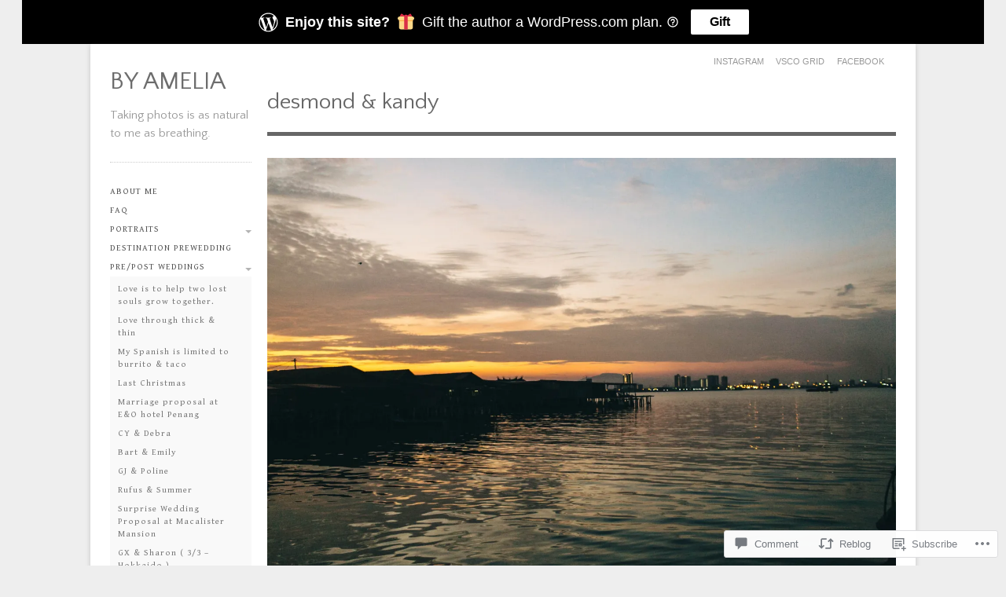

--- FILE ---
content_type: text/html; charset=UTF-8
request_url: https://ameliasoo.com/2017/04/24/desmond-kandy/
body_size: 33886
content:
<!DOCTYPE html>

<!--[if IE 7]>
<html id="ie7" lang="en">
<![endif]-->
<!--[if IE 8]>
<html id="ie8" lang="en">
<![endif]-->

<!--[if !(IE 6) | !(IE 7) | !(IE 8)  ]><!-->
<html lang="en">
<!--<![endif]-->
<head>
	<meta charset="UTF-8" />
	<meta name="viewport" content="initial-scale=1.0, width=device-width" />
	<title>Desmond &amp; Kandy | by Amelia	</title>

	<link rel="profile" href="http://gmpg.org/xfn/11" />
	<link rel="pingback" href="https://ameliasoo.com/xmlrpc.php" />

	<!--[if lt IE 9]>
	<script src="https://s0.wp.com/wp-content/themes/premium/gridspace/inc/js/html5.js?m=1355847450i" type="text/javascript"></script>
	<![endif]-->

	<script type="text/javascript">
  WebFontConfig = {"google":{"families":["Quattrocento+Sans:r:latin,latin-ext","Gentium+Book+Basic:r,i,b,bi:latin,latin-ext"]},"api_url":"https:\/\/fonts-api.wp.com\/css"};
  (function() {
    var wf = document.createElement('script');
    wf.src = '/wp-content/plugins/custom-fonts/js/webfont.js';
    wf.type = 'text/javascript';
    wf.async = 'true';
    var s = document.getElementsByTagName('script')[0];
    s.parentNode.insertBefore(wf, s);
	})();
</script><style id="jetpack-custom-fonts-css">.wf-active #site-title{font-family:"Quattrocento Sans",sans-serif;font-weight:400;font-style:normal}.wf-active caption, .wf-active cite, .wf-active dfn, .wf-active th, .wf-active var{font-family:"Gentium Book Basic",serif}.wf-active body{font-family:"Gentium Book Basic",serif}.wf-active .says, .wf-active cite, .wf-active em, .wf-active i, .wf-active q{font-family:"Gentium Book Basic",serif}.wf-active #access ul ul, .wf-active #access ul ul ul, .wf-active .widget .menu ul, .wf-active .widget .menu ul ul{font-family:"Gentium Book Basic",serif}.wf-active h1, .wf-active h2, .wf-active h3, .wf-active h4, .wf-active h5, .wf-active h6{font-family:"Quattrocento Sans",sans-serif;font-weight:400;font-style:normal}.wf-active h1{font-family:"Quattrocento Sans",sans-serif;font-style:normal;font-weight:400}.wf-active h2{font-family:"Quattrocento Sans",sans-serif;font-style:normal;font-weight:400}.wf-active h3{font-family:"Quattrocento Sans",sans-serif;font-style:normal;font-weight:400}.wf-active h4{font-family:"Quattrocento Sans",sans-serif;font-style:normal;font-weight:400}.wf-active h5, .wf-active h6{font-family:"Quattrocento Sans",sans-serif;font-style:normal;font-weight:400}.wf-active .fancy, .wf-active blockquote, .wf-active h1.entry-title, .wf-active h1.page-title{font-family:"Quattrocento Sans",sans-serif;font-style:normal;font-weight:400}.wf-active article h1.entry-title{font-family:"Quattrocento Sans",sans-serif;font-style:normal;font-weight:400}.wf-active h1.widget-title, .wf-active h3.widget-title{font-family:"Quattrocento Sans",sans-serif;font-weight:400;font-style:normal}.wf-active h1.entry-title, .wf-active h1.page-title{font-family:"Quattrocento Sans",sans-serif;font-style:normal;font-weight:400}.wf-active .post-format-content .quote p.quote-author{font-family:"Quattrocento Sans",sans-serif;font-style:normal;font-weight:400}.wf-active .portfolios h2.entry-title{font-family:"Quattrocento Sans",sans-serif;font-weight:400;font-style:normal}.wf-active blockquote p{font-family:"Quattrocento Sans",sans-serif;font-family:"Quattrocento Sans",sans-serif;font-style:normal;font-weight:400}.wf-active .comment-content blockquote p{font-family:"Quattrocento Sans",sans-serif;font-style:normal;font-weight:400}.wf-active .format-quote .source{font-family:"Quattrocento Sans",sans-serif;font-family:"Quattrocento Sans",sans-serif;font-style:normal;font-weight:400}.wf-active .comment-author cite{font-family:"Quattrocento Sans",sans-serif;font-weight:400;font-style:normal}.wf-active #respond h3{font-family:"Quattrocento Sans",sans-serif;font-weight:400;font-style:normal}</style>
<meta name='robots' content='max-image-preview:large' />

<!-- Async WordPress.com Remote Login -->
<script id="wpcom_remote_login_js">
var wpcom_remote_login_extra_auth = '';
function wpcom_remote_login_remove_dom_node_id( element_id ) {
	var dom_node = document.getElementById( element_id );
	if ( dom_node ) { dom_node.parentNode.removeChild( dom_node ); }
}
function wpcom_remote_login_remove_dom_node_classes( class_name ) {
	var dom_nodes = document.querySelectorAll( '.' + class_name );
	for ( var i = 0; i < dom_nodes.length; i++ ) {
		dom_nodes[ i ].parentNode.removeChild( dom_nodes[ i ] );
	}
}
function wpcom_remote_login_final_cleanup() {
	wpcom_remote_login_remove_dom_node_classes( "wpcom_remote_login_msg" );
	wpcom_remote_login_remove_dom_node_id( "wpcom_remote_login_key" );
	wpcom_remote_login_remove_dom_node_id( "wpcom_remote_login_validate" );
	wpcom_remote_login_remove_dom_node_id( "wpcom_remote_login_js" );
	wpcom_remote_login_remove_dom_node_id( "wpcom_request_access_iframe" );
	wpcom_remote_login_remove_dom_node_id( "wpcom_request_access_styles" );
}

// Watch for messages back from the remote login
window.addEventListener( "message", function( e ) {
	if ( e.origin === "https://r-login.wordpress.com" ) {
		var data = {};
		try {
			data = JSON.parse( e.data );
		} catch( e ) {
			wpcom_remote_login_final_cleanup();
			return;
		}

		if ( data.msg === 'LOGIN' ) {
			// Clean up the login check iframe
			wpcom_remote_login_remove_dom_node_id( "wpcom_remote_login_key" );

			var id_regex = new RegExp( /^[0-9]+$/ );
			var token_regex = new RegExp( /^.*|.*|.*$/ );
			if (
				token_regex.test( data.token )
				&& id_regex.test( data.wpcomid )
			) {
				// We have everything we need to ask for a login
				var script = document.createElement( "script" );
				script.setAttribute( "id", "wpcom_remote_login_validate" );
				script.src = '/remote-login.php?wpcom_remote_login=validate'
					+ '&wpcomid=' + data.wpcomid
					+ '&token=' + encodeURIComponent( data.token )
					+ '&host=' + window.location.protocol
					+ '//' + window.location.hostname
					+ '&postid=1651'
					+ '&is_singular=1';
				document.body.appendChild( script );
			}

			return;
		}

		// Safari ITP, not logged in, so redirect
		if ( data.msg === 'LOGIN-REDIRECT' ) {
			window.location = 'https://wordpress.com/log-in?redirect_to=' + window.location.href;
			return;
		}

		// Safari ITP, storage access failed, remove the request
		if ( data.msg === 'LOGIN-REMOVE' ) {
			var css_zap = 'html { -webkit-transition: margin-top 1s; transition: margin-top 1s; } /* 9001 */ html { margin-top: 0 !important; } * html body { margin-top: 0 !important; } @media screen and ( max-width: 782px ) { html { margin-top: 0 !important; } * html body { margin-top: 0 !important; } }';
			var style_zap = document.createElement( 'style' );
			style_zap.type = 'text/css';
			style_zap.appendChild( document.createTextNode( css_zap ) );
			document.body.appendChild( style_zap );

			var e = document.getElementById( 'wpcom_request_access_iframe' );
			e.parentNode.removeChild( e );

			document.cookie = 'wordpress_com_login_access=denied; path=/; max-age=31536000';

			return;
		}

		// Safari ITP
		if ( data.msg === 'REQUEST_ACCESS' ) {
			console.log( 'request access: safari' );

			// Check ITP iframe enable/disable knob
			if ( wpcom_remote_login_extra_auth !== 'safari_itp_iframe' ) {
				return;
			}

			// If we are in a "private window" there is no ITP.
			var private_window = false;
			try {
				var opendb = window.openDatabase( null, null, null, null );
			} catch( e ) {
				private_window = true;
			}

			if ( private_window ) {
				console.log( 'private window' );
				return;
			}

			var iframe = document.createElement( 'iframe' );
			iframe.id = 'wpcom_request_access_iframe';
			iframe.setAttribute( 'scrolling', 'no' );
			iframe.setAttribute( 'sandbox', 'allow-storage-access-by-user-activation allow-scripts allow-same-origin allow-top-navigation-by-user-activation' );
			iframe.src = 'https://r-login.wordpress.com/remote-login.php?wpcom_remote_login=request_access&origin=' + encodeURIComponent( data.origin ) + '&wpcomid=' + encodeURIComponent( data.wpcomid );

			var css = 'html { -webkit-transition: margin-top 1s; transition: margin-top 1s; } /* 9001 */ html { margin-top: 46px !important; } * html body { margin-top: 46px !important; } @media screen and ( max-width: 660px ) { html { margin-top: 71px !important; } * html body { margin-top: 71px !important; } #wpcom_request_access_iframe { display: block; height: 71px !important; } } #wpcom_request_access_iframe { border: 0px; height: 46px; position: fixed; top: 0; left: 0; width: 100%; min-width: 100%; z-index: 99999; background: #23282d; } ';

			var style = document.createElement( 'style' );
			style.type = 'text/css';
			style.id = 'wpcom_request_access_styles';
			style.appendChild( document.createTextNode( css ) );
			document.body.appendChild( style );

			document.body.appendChild( iframe );
		}

		if ( data.msg === 'DONE' ) {
			wpcom_remote_login_final_cleanup();
		}
	}
}, false );

// Inject the remote login iframe after the page has had a chance to load
// more critical resources
window.addEventListener( "DOMContentLoaded", function( e ) {
	var iframe = document.createElement( "iframe" );
	iframe.style.display = "none";
	iframe.setAttribute( "scrolling", "no" );
	iframe.setAttribute( "id", "wpcom_remote_login_key" );
	iframe.src = "https://r-login.wordpress.com/remote-login.php"
		+ "?wpcom_remote_login=key"
		+ "&origin=aHR0cHM6Ly9hbWVsaWFzb28uY29t"
		+ "&wpcomid=97726865"
		+ "&time=" + Math.floor( Date.now() / 1000 );
	document.body.appendChild( iframe );
}, false );
</script>
<link rel='dns-prefetch' href='//s0.wp.com' />
<link rel='dns-prefetch' href='//widgets.wp.com' />
<link rel='dns-prefetch' href='//wordpress.com' />
<link rel="alternate" type="application/rss+xml" title="by Amelia &raquo; Feed" href="https://ameliasoo.com/feed/" />
<link rel="alternate" type="application/rss+xml" title="by Amelia &raquo; Comments Feed" href="https://ameliasoo.com/comments/feed/" />
<link rel="alternate" type="application/rss+xml" title="by Amelia &raquo; Desmond &amp; Kandy Comments Feed" href="https://ameliasoo.com/2017/04/24/desmond-kandy/feed/" />
	<script type="text/javascript">
		/* <![CDATA[ */
		function addLoadEvent(func) {
			var oldonload = window.onload;
			if (typeof window.onload != 'function') {
				window.onload = func;
			} else {
				window.onload = function () {
					oldonload();
					func();
				}
			}
		}
		/* ]]> */
	</script>
	<link crossorigin='anonymous' rel='stylesheet' id='all-css-0-1' href='/_static/??-eJxtzEkKgDAQRNELGZs4EDfiWUJsxMzYHby+RARB3BQ8KD6cWZgUGSNDKCL7su2RwCJnbdxjCCnVWYtHggO9ZlxFTsQftYaogf+k3x2+4Vv1voRZqrHvpkHJwV5glDTa&cssminify=yes' type='text/css' media='all' />
<style id='wp-emoji-styles-inline-css'>

	img.wp-smiley, img.emoji {
		display: inline !important;
		border: none !important;
		box-shadow: none !important;
		height: 1em !important;
		width: 1em !important;
		margin: 0 0.07em !important;
		vertical-align: -0.1em !important;
		background: none !important;
		padding: 0 !important;
	}
/*# sourceURL=wp-emoji-styles-inline-css */
</style>
<link crossorigin='anonymous' rel='stylesheet' id='all-css-2-1' href='/wp-content/plugins/gutenberg-core/v22.4.0/build/styles/block-library/style.min.css?m=1768935615i&cssminify=yes' type='text/css' media='all' />
<style id='wp-block-library-inline-css'>
.has-text-align-justify {
	text-align:justify;
}
.has-text-align-justify{text-align:justify;}

/*# sourceURL=wp-block-library-inline-css */
</style><style id='global-styles-inline-css'>
:root{--wp--preset--aspect-ratio--square: 1;--wp--preset--aspect-ratio--4-3: 4/3;--wp--preset--aspect-ratio--3-4: 3/4;--wp--preset--aspect-ratio--3-2: 3/2;--wp--preset--aspect-ratio--2-3: 2/3;--wp--preset--aspect-ratio--16-9: 16/9;--wp--preset--aspect-ratio--9-16: 9/16;--wp--preset--color--black: #000000;--wp--preset--color--cyan-bluish-gray: #abb8c3;--wp--preset--color--white: #ffffff;--wp--preset--color--pale-pink: #f78da7;--wp--preset--color--vivid-red: #cf2e2e;--wp--preset--color--luminous-vivid-orange: #ff6900;--wp--preset--color--luminous-vivid-amber: #fcb900;--wp--preset--color--light-green-cyan: #7bdcb5;--wp--preset--color--vivid-green-cyan: #00d084;--wp--preset--color--pale-cyan-blue: #8ed1fc;--wp--preset--color--vivid-cyan-blue: #0693e3;--wp--preset--color--vivid-purple: #9b51e0;--wp--preset--gradient--vivid-cyan-blue-to-vivid-purple: linear-gradient(135deg,rgb(6,147,227) 0%,rgb(155,81,224) 100%);--wp--preset--gradient--light-green-cyan-to-vivid-green-cyan: linear-gradient(135deg,rgb(122,220,180) 0%,rgb(0,208,130) 100%);--wp--preset--gradient--luminous-vivid-amber-to-luminous-vivid-orange: linear-gradient(135deg,rgb(252,185,0) 0%,rgb(255,105,0) 100%);--wp--preset--gradient--luminous-vivid-orange-to-vivid-red: linear-gradient(135deg,rgb(255,105,0) 0%,rgb(207,46,46) 100%);--wp--preset--gradient--very-light-gray-to-cyan-bluish-gray: linear-gradient(135deg,rgb(238,238,238) 0%,rgb(169,184,195) 100%);--wp--preset--gradient--cool-to-warm-spectrum: linear-gradient(135deg,rgb(74,234,220) 0%,rgb(151,120,209) 20%,rgb(207,42,186) 40%,rgb(238,44,130) 60%,rgb(251,105,98) 80%,rgb(254,248,76) 100%);--wp--preset--gradient--blush-light-purple: linear-gradient(135deg,rgb(255,206,236) 0%,rgb(152,150,240) 100%);--wp--preset--gradient--blush-bordeaux: linear-gradient(135deg,rgb(254,205,165) 0%,rgb(254,45,45) 50%,rgb(107,0,62) 100%);--wp--preset--gradient--luminous-dusk: linear-gradient(135deg,rgb(255,203,112) 0%,rgb(199,81,192) 50%,rgb(65,88,208) 100%);--wp--preset--gradient--pale-ocean: linear-gradient(135deg,rgb(255,245,203) 0%,rgb(182,227,212) 50%,rgb(51,167,181) 100%);--wp--preset--gradient--electric-grass: linear-gradient(135deg,rgb(202,248,128) 0%,rgb(113,206,126) 100%);--wp--preset--gradient--midnight: linear-gradient(135deg,rgb(2,3,129) 0%,rgb(40,116,252) 100%);--wp--preset--font-size--small: 13px;--wp--preset--font-size--medium: 20px;--wp--preset--font-size--large: 36px;--wp--preset--font-size--x-large: 42px;--wp--preset--font-family--albert-sans: 'Albert Sans', sans-serif;--wp--preset--font-family--alegreya: Alegreya, serif;--wp--preset--font-family--arvo: Arvo, serif;--wp--preset--font-family--bodoni-moda: 'Bodoni Moda', serif;--wp--preset--font-family--bricolage-grotesque: 'Bricolage Grotesque', sans-serif;--wp--preset--font-family--cabin: Cabin, sans-serif;--wp--preset--font-family--chivo: Chivo, sans-serif;--wp--preset--font-family--commissioner: Commissioner, sans-serif;--wp--preset--font-family--cormorant: Cormorant, serif;--wp--preset--font-family--courier-prime: 'Courier Prime', monospace;--wp--preset--font-family--crimson-pro: 'Crimson Pro', serif;--wp--preset--font-family--dm-mono: 'DM Mono', monospace;--wp--preset--font-family--dm-sans: 'DM Sans', sans-serif;--wp--preset--font-family--dm-serif-display: 'DM Serif Display', serif;--wp--preset--font-family--domine: Domine, serif;--wp--preset--font-family--eb-garamond: 'EB Garamond', serif;--wp--preset--font-family--epilogue: Epilogue, sans-serif;--wp--preset--font-family--fahkwang: Fahkwang, sans-serif;--wp--preset--font-family--figtree: Figtree, sans-serif;--wp--preset--font-family--fira-sans: 'Fira Sans', sans-serif;--wp--preset--font-family--fjalla-one: 'Fjalla One', sans-serif;--wp--preset--font-family--fraunces: Fraunces, serif;--wp--preset--font-family--gabarito: Gabarito, system-ui;--wp--preset--font-family--ibm-plex-mono: 'IBM Plex Mono', monospace;--wp--preset--font-family--ibm-plex-sans: 'IBM Plex Sans', sans-serif;--wp--preset--font-family--ibarra-real-nova: 'Ibarra Real Nova', serif;--wp--preset--font-family--instrument-serif: 'Instrument Serif', serif;--wp--preset--font-family--inter: Inter, sans-serif;--wp--preset--font-family--josefin-sans: 'Josefin Sans', sans-serif;--wp--preset--font-family--jost: Jost, sans-serif;--wp--preset--font-family--libre-baskerville: 'Libre Baskerville', serif;--wp--preset--font-family--libre-franklin: 'Libre Franklin', sans-serif;--wp--preset--font-family--literata: Literata, serif;--wp--preset--font-family--lora: Lora, serif;--wp--preset--font-family--merriweather: Merriweather, serif;--wp--preset--font-family--montserrat: Montserrat, sans-serif;--wp--preset--font-family--newsreader: Newsreader, serif;--wp--preset--font-family--noto-sans-mono: 'Noto Sans Mono', sans-serif;--wp--preset--font-family--nunito: Nunito, sans-serif;--wp--preset--font-family--open-sans: 'Open Sans', sans-serif;--wp--preset--font-family--overpass: Overpass, sans-serif;--wp--preset--font-family--pt-serif: 'PT Serif', serif;--wp--preset--font-family--petrona: Petrona, serif;--wp--preset--font-family--piazzolla: Piazzolla, serif;--wp--preset--font-family--playfair-display: 'Playfair Display', serif;--wp--preset--font-family--plus-jakarta-sans: 'Plus Jakarta Sans', sans-serif;--wp--preset--font-family--poppins: Poppins, sans-serif;--wp--preset--font-family--raleway: Raleway, sans-serif;--wp--preset--font-family--roboto: Roboto, sans-serif;--wp--preset--font-family--roboto-slab: 'Roboto Slab', serif;--wp--preset--font-family--rubik: Rubik, sans-serif;--wp--preset--font-family--rufina: Rufina, serif;--wp--preset--font-family--sora: Sora, sans-serif;--wp--preset--font-family--source-sans-3: 'Source Sans 3', sans-serif;--wp--preset--font-family--source-serif-4: 'Source Serif 4', serif;--wp--preset--font-family--space-mono: 'Space Mono', monospace;--wp--preset--font-family--syne: Syne, sans-serif;--wp--preset--font-family--texturina: Texturina, serif;--wp--preset--font-family--urbanist: Urbanist, sans-serif;--wp--preset--font-family--work-sans: 'Work Sans', sans-serif;--wp--preset--spacing--20: 0.44rem;--wp--preset--spacing--30: 0.67rem;--wp--preset--spacing--40: 1rem;--wp--preset--spacing--50: 1.5rem;--wp--preset--spacing--60: 2.25rem;--wp--preset--spacing--70: 3.38rem;--wp--preset--spacing--80: 5.06rem;--wp--preset--shadow--natural: 6px 6px 9px rgba(0, 0, 0, 0.2);--wp--preset--shadow--deep: 12px 12px 50px rgba(0, 0, 0, 0.4);--wp--preset--shadow--sharp: 6px 6px 0px rgba(0, 0, 0, 0.2);--wp--preset--shadow--outlined: 6px 6px 0px -3px rgb(255, 255, 255), 6px 6px rgb(0, 0, 0);--wp--preset--shadow--crisp: 6px 6px 0px rgb(0, 0, 0);}:where(body) { margin: 0; }:where(.is-layout-flex){gap: 0.5em;}:where(.is-layout-grid){gap: 0.5em;}body .is-layout-flex{display: flex;}.is-layout-flex{flex-wrap: wrap;align-items: center;}.is-layout-flex > :is(*, div){margin: 0;}body .is-layout-grid{display: grid;}.is-layout-grid > :is(*, div){margin: 0;}body{padding-top: 0px;padding-right: 0px;padding-bottom: 0px;padding-left: 0px;}a:where(:not(.wp-element-button)){text-decoration: underline;}:root :where(.wp-element-button, .wp-block-button__link){background-color: #32373c;border-width: 0;color: #fff;font-family: inherit;font-size: inherit;font-style: inherit;font-weight: inherit;letter-spacing: inherit;line-height: inherit;padding-top: calc(0.667em + 2px);padding-right: calc(1.333em + 2px);padding-bottom: calc(0.667em + 2px);padding-left: calc(1.333em + 2px);text-decoration: none;text-transform: inherit;}.has-black-color{color: var(--wp--preset--color--black) !important;}.has-cyan-bluish-gray-color{color: var(--wp--preset--color--cyan-bluish-gray) !important;}.has-white-color{color: var(--wp--preset--color--white) !important;}.has-pale-pink-color{color: var(--wp--preset--color--pale-pink) !important;}.has-vivid-red-color{color: var(--wp--preset--color--vivid-red) !important;}.has-luminous-vivid-orange-color{color: var(--wp--preset--color--luminous-vivid-orange) !important;}.has-luminous-vivid-amber-color{color: var(--wp--preset--color--luminous-vivid-amber) !important;}.has-light-green-cyan-color{color: var(--wp--preset--color--light-green-cyan) !important;}.has-vivid-green-cyan-color{color: var(--wp--preset--color--vivid-green-cyan) !important;}.has-pale-cyan-blue-color{color: var(--wp--preset--color--pale-cyan-blue) !important;}.has-vivid-cyan-blue-color{color: var(--wp--preset--color--vivid-cyan-blue) !important;}.has-vivid-purple-color{color: var(--wp--preset--color--vivid-purple) !important;}.has-black-background-color{background-color: var(--wp--preset--color--black) !important;}.has-cyan-bluish-gray-background-color{background-color: var(--wp--preset--color--cyan-bluish-gray) !important;}.has-white-background-color{background-color: var(--wp--preset--color--white) !important;}.has-pale-pink-background-color{background-color: var(--wp--preset--color--pale-pink) !important;}.has-vivid-red-background-color{background-color: var(--wp--preset--color--vivid-red) !important;}.has-luminous-vivid-orange-background-color{background-color: var(--wp--preset--color--luminous-vivid-orange) !important;}.has-luminous-vivid-amber-background-color{background-color: var(--wp--preset--color--luminous-vivid-amber) !important;}.has-light-green-cyan-background-color{background-color: var(--wp--preset--color--light-green-cyan) !important;}.has-vivid-green-cyan-background-color{background-color: var(--wp--preset--color--vivid-green-cyan) !important;}.has-pale-cyan-blue-background-color{background-color: var(--wp--preset--color--pale-cyan-blue) !important;}.has-vivid-cyan-blue-background-color{background-color: var(--wp--preset--color--vivid-cyan-blue) !important;}.has-vivid-purple-background-color{background-color: var(--wp--preset--color--vivid-purple) !important;}.has-black-border-color{border-color: var(--wp--preset--color--black) !important;}.has-cyan-bluish-gray-border-color{border-color: var(--wp--preset--color--cyan-bluish-gray) !important;}.has-white-border-color{border-color: var(--wp--preset--color--white) !important;}.has-pale-pink-border-color{border-color: var(--wp--preset--color--pale-pink) !important;}.has-vivid-red-border-color{border-color: var(--wp--preset--color--vivid-red) !important;}.has-luminous-vivid-orange-border-color{border-color: var(--wp--preset--color--luminous-vivid-orange) !important;}.has-luminous-vivid-amber-border-color{border-color: var(--wp--preset--color--luminous-vivid-amber) !important;}.has-light-green-cyan-border-color{border-color: var(--wp--preset--color--light-green-cyan) !important;}.has-vivid-green-cyan-border-color{border-color: var(--wp--preset--color--vivid-green-cyan) !important;}.has-pale-cyan-blue-border-color{border-color: var(--wp--preset--color--pale-cyan-blue) !important;}.has-vivid-cyan-blue-border-color{border-color: var(--wp--preset--color--vivid-cyan-blue) !important;}.has-vivid-purple-border-color{border-color: var(--wp--preset--color--vivid-purple) !important;}.has-vivid-cyan-blue-to-vivid-purple-gradient-background{background: var(--wp--preset--gradient--vivid-cyan-blue-to-vivid-purple) !important;}.has-light-green-cyan-to-vivid-green-cyan-gradient-background{background: var(--wp--preset--gradient--light-green-cyan-to-vivid-green-cyan) !important;}.has-luminous-vivid-amber-to-luminous-vivid-orange-gradient-background{background: var(--wp--preset--gradient--luminous-vivid-amber-to-luminous-vivid-orange) !important;}.has-luminous-vivid-orange-to-vivid-red-gradient-background{background: var(--wp--preset--gradient--luminous-vivid-orange-to-vivid-red) !important;}.has-very-light-gray-to-cyan-bluish-gray-gradient-background{background: var(--wp--preset--gradient--very-light-gray-to-cyan-bluish-gray) !important;}.has-cool-to-warm-spectrum-gradient-background{background: var(--wp--preset--gradient--cool-to-warm-spectrum) !important;}.has-blush-light-purple-gradient-background{background: var(--wp--preset--gradient--blush-light-purple) !important;}.has-blush-bordeaux-gradient-background{background: var(--wp--preset--gradient--blush-bordeaux) !important;}.has-luminous-dusk-gradient-background{background: var(--wp--preset--gradient--luminous-dusk) !important;}.has-pale-ocean-gradient-background{background: var(--wp--preset--gradient--pale-ocean) !important;}.has-electric-grass-gradient-background{background: var(--wp--preset--gradient--electric-grass) !important;}.has-midnight-gradient-background{background: var(--wp--preset--gradient--midnight) !important;}.has-small-font-size{font-size: var(--wp--preset--font-size--small) !important;}.has-medium-font-size{font-size: var(--wp--preset--font-size--medium) !important;}.has-large-font-size{font-size: var(--wp--preset--font-size--large) !important;}.has-x-large-font-size{font-size: var(--wp--preset--font-size--x-large) !important;}.has-albert-sans-font-family{font-family: var(--wp--preset--font-family--albert-sans) !important;}.has-alegreya-font-family{font-family: var(--wp--preset--font-family--alegreya) !important;}.has-arvo-font-family{font-family: var(--wp--preset--font-family--arvo) !important;}.has-bodoni-moda-font-family{font-family: var(--wp--preset--font-family--bodoni-moda) !important;}.has-bricolage-grotesque-font-family{font-family: var(--wp--preset--font-family--bricolage-grotesque) !important;}.has-cabin-font-family{font-family: var(--wp--preset--font-family--cabin) !important;}.has-chivo-font-family{font-family: var(--wp--preset--font-family--chivo) !important;}.has-commissioner-font-family{font-family: var(--wp--preset--font-family--commissioner) !important;}.has-cormorant-font-family{font-family: var(--wp--preset--font-family--cormorant) !important;}.has-courier-prime-font-family{font-family: var(--wp--preset--font-family--courier-prime) !important;}.has-crimson-pro-font-family{font-family: var(--wp--preset--font-family--crimson-pro) !important;}.has-dm-mono-font-family{font-family: var(--wp--preset--font-family--dm-mono) !important;}.has-dm-sans-font-family{font-family: var(--wp--preset--font-family--dm-sans) !important;}.has-dm-serif-display-font-family{font-family: var(--wp--preset--font-family--dm-serif-display) !important;}.has-domine-font-family{font-family: var(--wp--preset--font-family--domine) !important;}.has-eb-garamond-font-family{font-family: var(--wp--preset--font-family--eb-garamond) !important;}.has-epilogue-font-family{font-family: var(--wp--preset--font-family--epilogue) !important;}.has-fahkwang-font-family{font-family: var(--wp--preset--font-family--fahkwang) !important;}.has-figtree-font-family{font-family: var(--wp--preset--font-family--figtree) !important;}.has-fira-sans-font-family{font-family: var(--wp--preset--font-family--fira-sans) !important;}.has-fjalla-one-font-family{font-family: var(--wp--preset--font-family--fjalla-one) !important;}.has-fraunces-font-family{font-family: var(--wp--preset--font-family--fraunces) !important;}.has-gabarito-font-family{font-family: var(--wp--preset--font-family--gabarito) !important;}.has-ibm-plex-mono-font-family{font-family: var(--wp--preset--font-family--ibm-plex-mono) !important;}.has-ibm-plex-sans-font-family{font-family: var(--wp--preset--font-family--ibm-plex-sans) !important;}.has-ibarra-real-nova-font-family{font-family: var(--wp--preset--font-family--ibarra-real-nova) !important;}.has-instrument-serif-font-family{font-family: var(--wp--preset--font-family--instrument-serif) !important;}.has-inter-font-family{font-family: var(--wp--preset--font-family--inter) !important;}.has-josefin-sans-font-family{font-family: var(--wp--preset--font-family--josefin-sans) !important;}.has-jost-font-family{font-family: var(--wp--preset--font-family--jost) !important;}.has-libre-baskerville-font-family{font-family: var(--wp--preset--font-family--libre-baskerville) !important;}.has-libre-franklin-font-family{font-family: var(--wp--preset--font-family--libre-franklin) !important;}.has-literata-font-family{font-family: var(--wp--preset--font-family--literata) !important;}.has-lora-font-family{font-family: var(--wp--preset--font-family--lora) !important;}.has-merriweather-font-family{font-family: var(--wp--preset--font-family--merriweather) !important;}.has-montserrat-font-family{font-family: var(--wp--preset--font-family--montserrat) !important;}.has-newsreader-font-family{font-family: var(--wp--preset--font-family--newsreader) !important;}.has-noto-sans-mono-font-family{font-family: var(--wp--preset--font-family--noto-sans-mono) !important;}.has-nunito-font-family{font-family: var(--wp--preset--font-family--nunito) !important;}.has-open-sans-font-family{font-family: var(--wp--preset--font-family--open-sans) !important;}.has-overpass-font-family{font-family: var(--wp--preset--font-family--overpass) !important;}.has-pt-serif-font-family{font-family: var(--wp--preset--font-family--pt-serif) !important;}.has-petrona-font-family{font-family: var(--wp--preset--font-family--petrona) !important;}.has-piazzolla-font-family{font-family: var(--wp--preset--font-family--piazzolla) !important;}.has-playfair-display-font-family{font-family: var(--wp--preset--font-family--playfair-display) !important;}.has-plus-jakarta-sans-font-family{font-family: var(--wp--preset--font-family--plus-jakarta-sans) !important;}.has-poppins-font-family{font-family: var(--wp--preset--font-family--poppins) !important;}.has-raleway-font-family{font-family: var(--wp--preset--font-family--raleway) !important;}.has-roboto-font-family{font-family: var(--wp--preset--font-family--roboto) !important;}.has-roboto-slab-font-family{font-family: var(--wp--preset--font-family--roboto-slab) !important;}.has-rubik-font-family{font-family: var(--wp--preset--font-family--rubik) !important;}.has-rufina-font-family{font-family: var(--wp--preset--font-family--rufina) !important;}.has-sora-font-family{font-family: var(--wp--preset--font-family--sora) !important;}.has-source-sans-3-font-family{font-family: var(--wp--preset--font-family--source-sans-3) !important;}.has-source-serif-4-font-family{font-family: var(--wp--preset--font-family--source-serif-4) !important;}.has-space-mono-font-family{font-family: var(--wp--preset--font-family--space-mono) !important;}.has-syne-font-family{font-family: var(--wp--preset--font-family--syne) !important;}.has-texturina-font-family{font-family: var(--wp--preset--font-family--texturina) !important;}.has-urbanist-font-family{font-family: var(--wp--preset--font-family--urbanist) !important;}.has-work-sans-font-family{font-family: var(--wp--preset--font-family--work-sans) !important;}
/*# sourceURL=global-styles-inline-css */
</style>

<style id='classic-theme-styles-inline-css'>
.wp-block-button__link{background-color:#32373c;border-radius:9999px;box-shadow:none;color:#fff;font-size:1.125em;padding:calc(.667em + 2px) calc(1.333em + 2px);text-decoration:none}.wp-block-file__button{background:#32373c;color:#fff}.wp-block-accordion-heading{margin:0}.wp-block-accordion-heading__toggle{background-color:inherit!important;color:inherit!important}.wp-block-accordion-heading__toggle:not(:focus-visible){outline:none}.wp-block-accordion-heading__toggle:focus,.wp-block-accordion-heading__toggle:hover{background-color:inherit!important;border:none;box-shadow:none;color:inherit;padding:var(--wp--preset--spacing--20,1em) 0;text-decoration:none}.wp-block-accordion-heading__toggle:focus-visible{outline:auto;outline-offset:0}
/*# sourceURL=/wp-content/plugins/gutenberg-core/v22.4.0/build/styles/block-library/classic.min.css */
</style>
<link crossorigin='anonymous' rel='stylesheet' id='all-css-4-1' href='/_static/??-eJx9jskOwjAMRH+IYPblgPgUlMWClDqJYqf9fVxVXABxseSZefbAWIzPSTAJUDOlb/eYGHyuqDoVK6AJwhAt9kgaW3rmBfzGxqKMca5UZDY6KTYy8lCQ/3EdSrH+aVSaT8wGUM7pbd4GTCFXsE0yWZHovzDg6sG12AcYsDp9reLUmT/3qcyVLuvj4bRd7fbnTfcCmvdj7g==&cssminify=yes' type='text/css' media='all' />
<link rel='stylesheet' id='verbum-gutenberg-css-css' href='https://widgets.wp.com/verbum-block-editor/block-editor.css?ver=1738686361' media='all' />
<link crossorigin='anonymous' rel='stylesheet' id='all-css-6-1' href='/_static/??-eJyNjt0KwjAMhV/IGuYmbhfis0gXumiTliVFfHujgohX3uV854fArYZYxFAMuIWaWyJRiIXZUch0RVf6Q7ZONkAgxcjb+jnextemLci+UFdkagxppVnrOSKo3TP+HyeJrzcypcWetRMfu/3Y7w7T0PWXB4mJSd8=&cssminify=yes' type='text/css' media='all' />
<style id='jetpack_facebook_likebox-inline-css'>
.widget_facebook_likebox {
	overflow: hidden;
}

/*# sourceURL=/wp-content/mu-plugins/jetpack-plugin/moon/modules/widgets/facebook-likebox/style.css */
</style>
<link crossorigin='anonymous' rel='stylesheet' id='all-css-8-1' href='/_static/??-eJzTLy/QTc7PK0nNK9HPLdUtyClNz8wr1i9KTcrJTwcy0/WTi5G5ekCujj52Temp+bo5+cmJJZn5eSgc3bScxMwikFb7XFtDE1NLExMLc0OTLACohS2q&cssminify=yes' type='text/css' media='all' />
<style id='jetpack-global-styles-frontend-style-inline-css'>
:root { --font-headings: unset; --font-base: unset; --font-headings-default: -apple-system,BlinkMacSystemFont,"Segoe UI",Roboto,Oxygen-Sans,Ubuntu,Cantarell,"Helvetica Neue",sans-serif; --font-base-default: -apple-system,BlinkMacSystemFont,"Segoe UI",Roboto,Oxygen-Sans,Ubuntu,Cantarell,"Helvetica Neue",sans-serif;}
/*# sourceURL=jetpack-global-styles-frontend-style-inline-css */
</style>
<link crossorigin='anonymous' rel='stylesheet' id='all-css-10-1' href='/_static/??-eJyNjcEKwjAQRH/IuFRT6kX8FNkmS5K6yQY3Qfx7bfEiXrwM82B4A49qnJRGpUHupnIPqSgs1Cq624chi6zhO5OCRryTR++fW00l7J3qDv43XVNxoOISsmEJol/wY2uR8vs3WggsM/I6uOTzMI3Hw8lOg11eUT1JKA==&cssminify=yes' type='text/css' media='all' />
<script type="text/javascript" id="jetpack_related-posts-js-extra">
/* <![CDATA[ */
var related_posts_js_options = {"post_heading":"h4"};
//# sourceURL=jetpack_related-posts-js-extra
/* ]]> */
</script>
<script type="text/javascript" id="gridspace_scripts-js-extra">
/* <![CDATA[ */
var gpp = {"ajaxurl":"https://ameliasoophotography.wordpress.com/wp-admin/admin-ajax.php","ajaxnonce":"caafb68d60"};
//# sourceURL=gridspace_scripts-js-extra
/* ]]> */
</script>
<script type="text/javascript" id="wpcom-actionbar-placeholder-js-extra">
/* <![CDATA[ */
var actionbardata = {"siteID":"97726865","postID":"1651","siteURL":"https://ameliasoo.com","xhrURL":"https://ameliasoo.com/wp-admin/admin-ajax.php","nonce":"199f90c4eb","isLoggedIn":"","statusMessage":"","subsEmailDefault":"instantly","proxyScriptUrl":"https://s0.wp.com/wp-content/js/wpcom-proxy-request.js?m=1513050504i&amp;ver=20211021","shortlink":"https://wp.me/p6C3dL-qD","i18n":{"followedText":"New posts from this site will now appear in your \u003Ca href=\"https://wordpress.com/reader\"\u003EReader\u003C/a\u003E","foldBar":"Collapse this bar","unfoldBar":"Expand this bar","shortLinkCopied":"Shortlink copied to clipboard."}};
//# sourceURL=wpcom-actionbar-placeholder-js-extra
/* ]]> */
</script>
<script type="text/javascript" id="jetpack-mu-wpcom-settings-js-before">
/* <![CDATA[ */
var JETPACK_MU_WPCOM_SETTINGS = {"assetsUrl":"https://s0.wp.com/wp-content/mu-plugins/jetpack-mu-wpcom-plugin/moon/jetpack_vendor/automattic/jetpack-mu-wpcom/src/build/"};
//# sourceURL=jetpack-mu-wpcom-settings-js-before
/* ]]> */
</script>
<script crossorigin='anonymous' type='text/javascript'  src='/_static/??-eJyVT9sKwjAM/SG7zMH0SfwUmW2Y6Zq29oLu781gwgR98CkczjXwiEoHX9AX4KqiqyP5DBZLHPS0YuAQPFzIa7hWcgYSuqGgUTHkkj9Rw+Qbm3ewCbaicUXFFJ7zm5MwVw3mhbT3imlezzbgp0gxjUlKv7WVG7JYYkKmyjAmMlmeQVj2S1DWiaIM/dO2rtMhTIRiPvNpf+z7tj10XW9fyVd6Yw=='></script>
<script type="text/javascript" id="rlt-proxy-js-after">
/* <![CDATA[ */
	rltInitialize( {"token":null,"iframeOrigins":["https:\/\/widgets.wp.com"]} );
//# sourceURL=rlt-proxy-js-after
/* ]]> */
</script>
<link rel="EditURI" type="application/rsd+xml" title="RSD" href="https://ameliasoophotography.wordpress.com/xmlrpc.php?rsd" />
<meta name="generator" content="WordPress.com" />
<link rel="canonical" href="https://ameliasoo.com/2017/04/24/desmond-kandy/" />
<link rel='shortlink' href='https://wp.me/p6C3dL-qD' />
<link rel="alternate" type="application/json+oembed" href="https://public-api.wordpress.com/oembed/?format=json&amp;url=https%3A%2F%2Fameliasoo.com%2F2017%2F04%2F24%2Fdesmond-kandy%2F&amp;for=wpcom-auto-discovery" /><link rel="alternate" type="application/xml+oembed" href="https://public-api.wordpress.com/oembed/?format=xml&amp;url=https%3A%2F%2Fameliasoo.com%2F2017%2F04%2F24%2Fdesmond-kandy%2F&amp;for=wpcom-auto-discovery" />
<!-- Jetpack Open Graph Tags -->
<meta property="og:type" content="article" />
<meta property="og:title" content="Desmond &amp; Kandy" />
<meta property="og:url" content="https://ameliasoo.com/2017/04/24/desmond-kandy/" />
<meta property="og:description" content="HE AND I  When words run dry, he does not try, nor do I. We are on par. He just is, I just am and we just are. -Lang Leav" />
<meta property="article:published_time" content="2017-04-24T04:28:08+00:00" />
<meta property="article:modified_time" content="2017-09-02T13:39:36+00:00" />
<meta property="og:site_name" content="by Amelia" />
<meta property="og:image" content="https://i0.wp.com/ameliasoo.com/wp-content/uploads/2017/04/jr3a6420-1.jpg?fit=800%2C1200&#038;ssl=1" />
<meta property="og:image:width" content="800" />
<meta property="og:image:height" content="1200" />
<meta property="og:image:alt" content="" />
<meta property="og:locale" content="en_US" />
<meta property="article:publisher" content="https://www.facebook.com/WordPresscom" />
<meta name="twitter:text:title" content="Desmond &amp; Kandy" />
<meta name="twitter:image" content="https://i0.wp.com/ameliasoo.com/wp-content/uploads/2017/04/jr3a6420-1.jpg?fit=800%2C1200&#038;ssl=1&#038;w=640" />
<meta name="twitter:card" content="summary_large_image" />

<!-- End Jetpack Open Graph Tags -->
<link rel='openid.server' href='https://ameliasoo.com/?openidserver=1' />
<link rel='openid.delegate' href='https://ameliasoo.com/' />
<link rel="search" type="application/opensearchdescription+xml" href="https://ameliasoo.com/osd.xml" title="by Amelia" />
<link rel="search" type="application/opensearchdescription+xml" href="https://s1.wp.com/opensearch.xml" title="WordPress.com" />
<script type="text/javascript"> var gridspace_layout = "grid";</script>		<style type="text/css">
			.recentcomments a {
				display: inline !important;
				padding: 0 !important;
				margin: 0 !important;
			}

			table.recentcommentsavatartop img.avatar, table.recentcommentsavatarend img.avatar {
				border: 0px;
				margin: 0;
			}

			table.recentcommentsavatartop a, table.recentcommentsavatarend a {
				border: 0px !important;
				background-color: transparent !important;
			}

			td.recentcommentsavatarend, td.recentcommentsavatartop {
				padding: 0px 0px 1px 0px;
				margin: 0px;
			}

			td.recentcommentstextend {
				border: none !important;
				padding: 0px 0px 2px 10px;
			}

			.rtl td.recentcommentstextend {
				padding: 0px 10px 2px 0px;
			}

			td.recentcommentstexttop {
				border: none;
				padding: 0px 0px 0px 10px;
			}

			.rtl td.recentcommentstexttop {
				padding: 0px 10px 0px 0px;
			}
		</style>
		<meta name="description" content="HE AND I  When words run dry, he does not try, nor do I. We are on par. He just is, I just am and we just are. -Lang Leav" />
<style type="text/css" id="custom-colors-css">body { background-color: #eeeeee;}
#site-title, #site-title a { color: #6D6D6D;}
a { color: #555555;}
.grid .entry-content a { color: #A3A3A3;}
a:visited { color: #555555;}
.entry-content a, .comment-content a { color: #555555;}
h1.widget-title, h3.widget-title { color: #666666;}
.list .portfolio .entry-content .entry-header a { color: #666666;}
.grid .portfolio .entry-content .entry-title a { color: #7C7C7C;}
h1, h2, h3, h4, h5, h6 { color: #666666;}
h1.page-title, h1.entry-title { color: #666666;}
h1.page-title, h1.entry-title { border-color: #666666;}
</style>
<link rel="icon" href="https://ameliasoo.com/wp-content/uploads/2018/12/logo.jpg?w=32" sizes="32x32" />
<link rel="icon" href="https://ameliasoo.com/wp-content/uploads/2018/12/logo.jpg?w=192" sizes="192x192" />
<link rel="apple-touch-icon" href="https://ameliasoo.com/wp-content/uploads/2018/12/logo.jpg?w=180" />
<meta name="msapplication-TileImage" content="https://ameliasoo.com/wp-content/uploads/2018/12/logo.jpg?w=270" />

<link crossorigin='anonymous' rel='stylesheet' id='all-css-0-3' href='/_static/??-eJydjdsKwjAQRH/IuFQr9UX8FEm3a0i72Q25UPx7LWgRHwR9nMOcGZijQZVCUqBndSZydV4yOH8tXpzprQglwPyJtg+0gTc91FUeqUSL0zNDUBW4eMHlAqcMefbx94WgQ2XKgDZpzcRr6QX+HSyeaTDOMlO6fUvLwTmcmu6w3x3brmnHO17KeFQ=&cssminify=yes' type='text/css' media='all' />
</head>

<body lang="en" class="wp-singular post-template-default single single-post postid-1651 single-format-gallery wp-theme-premiumgridspace customizer-styles-applied browser-chrome single-author vertical has-top-menu jetpack-reblog-enabled custom-colors">

	
	<div id="page" class="clearfix hfeed">
	<ul id="menu-social" class="menu-top-menu social clearfix"><li id="menu-item-439" class="menu-item menu-item-type-custom menu-item-object-custom menu-item-439"><a target="_blank" rel="noopener" href="https://www.instagram.com/by.amelia/">Instagram</a></li>
<li id="menu-item-440" class="menu-item menu-item-type-custom menu-item-object-custom menu-item-440"><a href="http://ameliasoo.vsco.co">VSCO Grid</a></li>
<li id="menu-item-441" class="menu-item menu-item-type-custom menu-item-object-custom menu-item-441"><a target="_blank" rel="noopener" href="http://facebook.com/ameliasoophotography">Facebook</a></li>
</ul>
	
	    
		<header id="branding" role="banner">

	        
			<hgroup>
							    <h1 id="site-title">
			    	<a href="https://ameliasoo.com/" title="by Amelia" rel="home">
			    		by Amelia			    	</a>
			   	</h1>
				<h2 id="site-description">Taking photos is as natural to me as breathing.</h2>
			</hgroup>

			<nav id="access" role="navigation">
	            <h1 class="assistive-text">Main menu</h1>
	            <div class="skip-link screen-reader-text"><a href="#content" title="Skip to content">Skip to content</a></div>
			    		        	<div class="menu-menu-1-container"><ul id="menu-menu-1" class="menu clearfix"><li id="menu-item-351" class="menu-item menu-item-type-post_type menu-item-object-page menu-item-home menu-item-351"><a href="https://ameliasoo.com/">About me</a></li>
<li id="menu-item-955" class="menu-item menu-item-type-post_type menu-item-object-page menu-item-955"><a href="https://ameliasoo.com/faq/">FAQ</a></li>
<li id="menu-item-371" class="menu-item menu-item-type-taxonomy menu-item-object-category menu-item-has-children menu-item-371"><a href="https://ameliasoo.com/category/portraits/">Portraits</a>
<ul class="sub-menu">
	<li id="menu-item-3564" class="menu-item menu-item-type-post_type menu-item-object-post menu-item-3564"><a href="https://ameliasoo.com/2018/12/04/suki/">Suki</a></li>
	<li id="menu-item-3223" class="menu-item menu-item-type-post_type menu-item-object-post menu-item-3223"><a href="https://ameliasoo.com/2018/08/15/yoyun/">Yoyun</a></li>
	<li id="menu-item-2842" class="menu-item menu-item-type-post_type menu-item-object-post menu-item-2842"><a href="https://ameliasoo.com/2018/01/30/carrie/">Carrie</a></li>
	<li id="menu-item-2267" class="menu-item menu-item-type-post_type menu-item-object-post menu-item-2267"><a href="https://ameliasoo.com/2017/09/01/yan/">Yan</a></li>
	<li id="menu-item-1302" class="menu-item menu-item-type-post_type menu-item-object-post menu-item-1302"><a href="https://ameliasoo.com/2017/02/01/camille-soo-2-0/">Camille Soo 2.0</a></li>
	<li id="menu-item-374" class="menu-item menu-item-type-post_type menu-item-object-post menu-item-374"><a href="https://ameliasoo.com/2015/08/21/karen-mel/">Karen &amp; Mel</a></li>
</ul>
</li>
<li id="menu-item-1871" class="menu-item menu-item-type-post_type menu-item-object-page menu-item-1871"><a href="https://ameliasoo.com/destinationprewedding2018/">Destination Prewedding</a></li>
<li id="menu-item-370" class="menu-item menu-item-type-taxonomy menu-item-object-category current-post-ancestor current-menu-ancestor current-menu-parent current-post-parent menu-item-has-children menu-item-370"><a href="https://ameliasoo.com/category/engagements/">Pre/post Weddings</a>
<ul class="sub-menu">
	<li id="menu-item-7049" class="menu-item menu-item-type-post_type menu-item-object-post menu-item-7049"><a href="https://ameliasoo.com/2024/10/12/loveistohelptwolostsoulsgrowtogether/">Love is to help two lost souls grow together.</a></li>
	<li id="menu-item-6480" class="menu-item menu-item-type-post_type menu-item-object-post menu-item-6480"><a href="https://ameliasoo.com/2024/03/13/love-through-thick-thin/">Love through thick &amp; thin</a></li>
	<li id="menu-item-6393" class="menu-item menu-item-type-post_type menu-item-object-post menu-item-6393"><a href="https://ameliasoo.com/2024/03/02/my-spanish-is-limited-to-burrito-taco/">My Spanish is limited to burrito &amp; taco</a></li>
	<li id="menu-item-6222" class="menu-item menu-item-type-post_type menu-item-object-post menu-item-6222"><a href="https://ameliasoo.com/2023/06/26/last-christmas/">Last Christmas</a></li>
	<li id="menu-item-5551" class="menu-item menu-item-type-post_type menu-item-object-post menu-item-5551"><a href="https://ameliasoo.com/2022/08/20/marriage-proposal-at-eo-hotel-penang/">Marriage proposal at E&amp;O hotel Penang</a></li>
	<li id="menu-item-4728" class="menu-item menu-item-type-post_type menu-item-object-post menu-item-4728"><a href="https://ameliasoo.com/2020/05/25/cy-debra/">CY &amp; Debra</a></li>
	<li id="menu-item-4671" class="menu-item menu-item-type-post_type menu-item-object-post menu-item-4671"><a href="https://ameliasoo.com/2020/05/11/bart-emily/">Bart &amp; Emily</a></li>
	<li id="menu-item-4165" class="menu-item menu-item-type-post_type menu-item-object-post menu-item-4165"><a href="https://ameliasoo.com/2019/03/20/gj-poline/">GJ &amp; Poline</a></li>
	<li id="menu-item-3972" class="menu-item menu-item-type-post_type menu-item-object-post menu-item-3972"><a href="https://ameliasoo.com/2019/01/20/rufus-summer/">Rufus &amp; Summer</a></li>
	<li id="menu-item-5790" class="menu-item menu-item-type-post_type menu-item-object-post menu-item-5790"><a href="https://ameliasoo.com/2018/12/12/surprise-wedding-proposal-at-macalister-mansion/">Surprise Wedding Proposal at Macalister Mansion</a></li>
	<li id="menu-item-3903" class="menu-item menu-item-type-post_type menu-item-object-post menu-item-3903"><a href="https://ameliasoo.com/2019/01/04/gx-sharon-3-3-hokkaido/">GX &amp; Sharon ( 3/3 – Hokkaido )</a></li>
	<li id="menu-item-3855" class="menu-item menu-item-type-post_type menu-item-object-post menu-item-3855"><a href="https://ameliasoo.com/2019/01/04/gx-sharon-2-3-hokkaido/">GX &amp; Sharon ( 2/3 – Hokkaido )</a></li>
	<li id="menu-item-3757" class="menu-item menu-item-type-post_type menu-item-object-post menu-item-3757"><a href="https://ameliasoo.com/2019/01/01/gx-sharon-1-3-hokkaido/">GX &amp; Sharon ( 1/3 – Hokkaido)</a></li>
	<li id="menu-item-3614" class="menu-item menu-item-type-post_type menu-item-object-post menu-item-3614"><a href="https://ameliasoo.com/2018/12/04/shu-hei-lina/">Shu Hei &amp; Lina</a></li>
	<li id="menu-item-3524" class="menu-item menu-item-type-post_type menu-item-object-post menu-item-3524"><a href="https://ameliasoo.com/2018/09/04/yih-seong-shu-hui/">Yih Seong &amp; Shu Hui</a></li>
	<li id="menu-item-2888" class="menu-item menu-item-type-post_type menu-item-object-post menu-item-2888"><a href="https://ameliasoo.com/2018/02/02/chen-yang-yan-zi/">Chen Yang &amp; Yan Zi</a></li>
	<li id="menu-item-2795" class="menu-item menu-item-type-post_type menu-item-object-post menu-item-2795"><a href="https://ameliasoo.com/2018/01/06/saleh-shahedah/">Saleh &amp; Shahedah</a></li>
	<li id="menu-item-2568" class="menu-item menu-item-type-post_type menu-item-object-post menu-item-2568"><a href="https://ameliasoo.com/2017/11/01/lim-jill/">Lim &amp; Jill</a></li>
	<li id="menu-item-2431" class="menu-item menu-item-type-post_type menu-item-object-post menu-item-2431"><a href="https://ameliasoo.com/2017/10/26/s-r/">S &amp; R</a></li>
	<li id="menu-item-2122" class="menu-item menu-item-type-post_type menu-item-object-post menu-item-2122"><a href="https://ameliasoo.com/2017/06/29/steven-shirley/">Steven &amp; Shirley</a></li>
	<li id="menu-item-1822" class="menu-item menu-item-type-post_type menu-item-object-post current-menu-item menu-item-1822"><a href="https://ameliasoo.com/2017/04/24/desmond-kandy/" aria-current="page">Desmond &amp; Kandy</a></li>
	<li id="menu-item-1636" class="menu-item menu-item-type-post_type menu-item-object-post menu-item-1636"><a href="https://ameliasoo.com/2017/03/19/chia-ern-evelyn/">Chia Ern &amp; Evelyn</a></li>
	<li id="menu-item-372" class="menu-item menu-item-type-post_type menu-item-object-post menu-item-372"><a href="https://ameliasoo.com/2015/05/17/jason-enn-musee-du-louvre-paris/">Jason &amp; Enn</a></li>
</ul>
</li>
<li id="menu-item-998" class="menu-item menu-item-type-taxonomy menu-item-object-category menu-item-has-children menu-item-998"><a href="https://ameliasoo.com/category/wedding/">Weddings / ROM</a>
<ul class="sub-menu">
	<li id="menu-item-7142" class="menu-item menu-item-type-post_type menu-item-object-post menu-item-7142"><a href="https://ameliasoo.com/2025/09/19/may-this-union-be-filled-with-compassion-joy-and-growth/">May this union be filled with compassion, joy, and growth</a></li>
	<li id="menu-item-6789" class="menu-item menu-item-type-post_type menu-item-object-post menu-item-6789"><a href="https://ameliasoo.com/2024/09/25/the-right-people-will-stay/">The right people will stay</a></li>
	<li id="menu-item-6618" class="menu-item menu-item-type-post_type menu-item-object-post menu-item-6618"><a href="https://ameliasoo.com/2024/07/01/whatlovelookslike/">What love looks like</a></li>
	<li id="menu-item-5905" class="menu-item menu-item-type-post_type menu-item-object-post menu-item-5905"><a href="https://ameliasoo.com/2022/12/10/rom-at-penang-chinese-town-hall/">ROM at Penang Chinese Town Hall</a></li>
	<li id="menu-item-5653" class="menu-item menu-item-type-post_type menu-item-object-post menu-item-5653"><a href="https://ameliasoo.com/2022/09/30/chiahengsherbelle/">Intimate tea ceremony</a></li>
	<li id="menu-item-5289" class="menu-item menu-item-type-post_type menu-item-object-post menu-item-5289"><a href="https://ameliasoo.com/2022/07/06/harry-jane/">Harry &amp; Jane</a></li>
	<li id="menu-item-4683" class="menu-item menu-item-type-post_type menu-item-object-post menu-item-4683"><a href="https://ameliasoo.com/2020/05/11/glyn-katie/">Glyn &amp; Katie</a></li>
	<li id="menu-item-4602" class="menu-item menu-item-type-post_type menu-item-object-post menu-item-4602"><a href="https://ameliasoo.com/2020/01/08/shiqi-wilson/">ShiQi &amp; Wilson</a></li>
	<li id="menu-item-4430" class="menu-item menu-item-type-post_type menu-item-object-post menu-item-4430"><a href="https://ameliasoo.com/2019/10/07/demitri-sofia/">Demitri &amp; Sofia</a></li>
	<li id="menu-item-3979" class="menu-item menu-item-type-post_type menu-item-object-post menu-item-3979"><a href="https://ameliasoo.com/2019/01/20/yan-xun-li-xin/">Yan Xun &amp; Li Xin</a></li>
	<li id="menu-item-4092" class="menu-item menu-item-type-post_type menu-item-object-post menu-item-4092"><a href="https://ameliasoo.com/2018/12/12/surprise-wedding-proposal-at-macalister-mansion/">Stephane &amp; Rina</a></li>
	<li id="menu-item-4091" class="menu-item menu-item-type-post_type menu-item-object-post menu-item-4091"><a href="https://ameliasoo.com/2018/06/24/surprise-wedding-proposal-at-32-mansion/">Chia Ern &amp; Evelyn</a></li>
	<li id="menu-item-3187" class="menu-item menu-item-type-post_type menu-item-object-post menu-item-3187"><a href="https://ameliasoo.com/2018/08/09/lisa-wx/">Lisa &amp; Wx</a></li>
	<li id="menu-item-3055" class="menu-item menu-item-type-post_type menu-item-object-post menu-item-3055"><a href="https://ameliasoo.com/2018/07/13/stefs-bachelorette-party-at-seven-terraces/">Stef’s bachelorette party at Seven Terraces</a></li>
</ul>
</li>
<li id="menu-item-1647" class="menu-item menu-item-type-taxonomy menu-item-object-category menu-item-has-children menu-item-1647"><a href="https://ameliasoo.com/category/family-kids/">Families / Maternity</a>
<ul class="sub-menu">
	<li id="menu-item-7158" class="menu-item menu-item-type-post_type menu-item-object-post menu-item-7158"><a href="https://ameliasoo.com/2025/10/07/happiness-that-doesnt-ask-for-much/">Happiness that doesn’t ask for much</a></li>
	<li id="menu-item-6749" class="menu-item menu-item-type-post_type menu-item-object-post menu-item-6749"><a href="https://ameliasoo.com/2024/09/09/you-always-gain-by-giving-love/">You always gain by giving love.</a></li>
	<li id="menu-item-6321" class="menu-item menu-item-type-post_type menu-item-object-post menu-item-6321"><a href="https://ameliasoo.com/2024/02/26/%e3%80%8c%e5%9b%a2%e5%9c%86%e3%80%8d/">「团圆」</a></li>
	<li id="menu-item-6023" class="menu-item menu-item-type-post_type menu-item-object-post menu-item-6023"><a href="https://ameliasoo.com/2022/12/28/what-ties-a-family-together/">What ties a family together?</a></li>
	<li id="menu-item-5767" class="menu-item menu-item-type-post_type menu-item-object-post menu-item-5767"><a href="https://ameliasoo.com/2022/10/14/%e6%8a%8a%e5%ae%b6%e7%9a%84%e6%95%85%e4%ba%8b%e5%86%99%e5%9c%a8%e7%85%a7%e7%89%87%e9%87%8c/">把家的故事写在照片里</a></li>
	<li id="menu-item-5479" class="menu-item menu-item-type-post_type menu-item-object-post menu-item-5479"><a href="https://ameliasoo.com/2022/08/06/bridget-family/">Bridget &amp; family</a></li>
	<li id="menu-item-5384" class="menu-item menu-item-type-post_type menu-item-object-post menu-item-5384"><a href="https://ameliasoo.com/2022/07/25/kate-family/">Kate &amp; Family</a></li>
	<li id="menu-item-5054" class="menu-item menu-item-type-post_type menu-item-object-post menu-item-5054"><a href="https://ameliasoo.com/2020/07/01/family-day-in-the-life/">Family day in the life.</a></li>
	<li id="menu-item-4456" class="menu-item menu-item-type-post_type menu-item-object-post menu-item-4456"><a href="https://ameliasoo.com/2019/10/18/yayas-daily/">Yaya’s daily</a></li>
	<li id="menu-item-4357" class="menu-item menu-item-type-post_type menu-item-object-post menu-item-4357"><a href="https://ameliasoo.com/2019/08/10/benjamin-family/">Benjamin &amp; family</a></li>
	<li id="menu-item-4202" class="menu-item menu-item-type-post_type menu-item-object-post menu-item-4202"><a href="https://ameliasoo.com/2019/05/20/peiqi-zihao/">Peiqi &amp; Zihao</a></li>
	<li id="menu-item-3683" class="menu-item menu-item-type-post_type menu-item-object-post menu-item-3683"><a href="https://ameliasoo.com/2018/12/05/tomomi-family/">Tomomi &amp; family</a></li>
	<li id="menu-item-3650" class="menu-item menu-item-type-post_type menu-item-object-post menu-item-3650"><a href="https://ameliasoo.com/2018/12/05/chihiro-family/">Chihiro &amp; family</a></li>
	<li id="menu-item-3433" class="menu-item menu-item-type-post_type menu-item-object-post menu-item-3433"><a href="https://ameliasoo.com/2018/08/23/nia-family/">Nia &amp; family</a></li>
	<li id="menu-item-3178" class="menu-item menu-item-type-post_type menu-item-object-post menu-item-3178"><a href="https://ameliasoo.com/2018/07/21/tong-ao-family/">Tong Ao &amp; family</a></li>
	<li id="menu-item-2976" class="menu-item menu-item-type-post_type menu-item-object-post menu-item-2976"><a href="https://ameliasoo.com/2018/06/05/nadiah-family/">Nadiah &amp; family</a></li>
	<li id="menu-item-2391" class="menu-item menu-item-type-post_type menu-item-object-post menu-item-2391"><a href="https://ameliasoo.com/2017/10/25/zi-yu-family/">Zi Yu &amp; Family</a></li>
	<li id="menu-item-2195" class="menu-item menu-item-type-post_type menu-item-object-post menu-item-2195"><a href="https://ameliasoo.com/2017/08/01/rushda-family/">Rushda &amp; family</a></li>
	<li id="menu-item-1514" class="menu-item menu-item-type-post_type menu-item-object-post menu-item-1514"><a href="https://ameliasoo.com/2017/02/14/baby-junior/">Baby Junior</a></li>
	<li id="menu-item-1160" class="menu-item menu-item-type-post_type menu-item-object-post menu-item-1160"><a href="https://ameliasoo.com/2017/01/13/atheena-family/">the Samsuri family</a></li>
	<li id="menu-item-1049" class="menu-item menu-item-type-post_type menu-item-object-post menu-item-1049"><a href="https://ameliasoo.com/2017/01/11/the-hichael-family/">the Hichaes family</a></li>
	<li id="menu-item-1191" class="menu-item menu-item-type-post_type menu-item-object-post menu-item-1191"><a href="https://ameliasoo.com/2017/01/31/clarise-chiam/">Clarise Chiam</a></li>
</ul>
</li>
<li id="menu-item-375" class="menu-item menu-item-type-taxonomy menu-item-object-category menu-item-has-children menu-item-375"><a href="https://ameliasoo.com/category/travel/">Travelogue</a>
<ul class="sub-menu">
	<li id="menu-item-856" class="menu-item menu-item-type-taxonomy menu-item-object-category menu-item-has-children menu-item-856"><a href="https://ameliasoo.com/category/thailand/">Thailand</a>
	<ul class="sub-menu">
		<li id="menu-item-376" class="menu-item menu-item-type-post_type menu-item-object-post menu-item-376"><a href="https://ameliasoo.com/2015/08/21/bangkok/">Bangkok</a></li>
	</ul>
</li>
	<li id="menu-item-521" class="menu-item menu-item-type-taxonomy menu-item-object-category menu-item-has-children menu-item-521"><a href="https://ameliasoo.com/category/travel/europe/">Europe</a>
	<ul class="sub-menu">
		<li id="menu-item-518" class="menu-item menu-item-type-post_type menu-item-object-post menu-item-518"><a href="https://ameliasoo.com/2016/03/03/paris/">Paris</a></li>
		<li id="menu-item-546" class="menu-item menu-item-type-post_type menu-item-object-post menu-item-546"><a href="https://ameliasoo.com/2015/08/26/venice/">Venice</a></li>
		<li id="menu-item-698" class="menu-item menu-item-type-post_type menu-item-object-post menu-item-698"><a href="https://ameliasoo.com/2015/12/09/barcelona/">Barcelona</a></li>
		<li id="menu-item-768" class="menu-item menu-item-type-post_type menu-item-object-post menu-item-768"><a href="https://ameliasoo.com/2016/01/11/milan/">Milan</a></li>
		<li id="menu-item-806" class="menu-item menu-item-type-post_type menu-item-object-post menu-item-806"><a href="https://ameliasoo.com/2016/03/04/florence/">Florence</a></li>
		<li id="menu-item-855" class="menu-item menu-item-type-post_type menu-item-object-post menu-item-855"><a href="https://ameliasoo.com/2016/05/14/rome/">Rome</a></li>
		<li id="menu-item-903" class="menu-item menu-item-type-post_type menu-item-object-post menu-item-903"><a href="https://ameliasoo.com/2016/08/16/ireland/">Ireland</a></li>
	</ul>
</li>
	<li id="menu-item-837" class="menu-item menu-item-type-taxonomy menu-item-object-category menu-item-has-children menu-item-837"><a href="https://ameliasoo.com/category/china/">China</a>
	<ul class="sub-menu">
		<li id="menu-item-436" class="menu-item menu-item-type-post_type menu-item-object-post menu-item-436"><a href="https://ameliasoo.com/2015/08/23/yunnan/">Yunnan</a></li>
		<li id="menu-item-835" class="menu-item menu-item-type-post_type menu-item-object-post menu-item-835"><a href="https://ameliasoo.com/2016/05/14/sichuan/">Sichuan</a></li>
	</ul>
</li>
	<li id="menu-item-728" class="menu-item menu-item-type-post_type menu-item-object-post menu-item-728"><a href="https://ameliasoo.com/2016/01/04/singapore/">Singapore</a></li>
	<li id="menu-item-4733" class="menu-item menu-item-type-post_type menu-item-object-post menu-item-4733"><a href="https://ameliasoo.com/2015/10/20/vietnam-street-scenes/">Vietnam</a></li>
	<li id="menu-item-3626" class="menu-item menu-item-type-taxonomy menu-item-object-category menu-item-has-children menu-item-3626"><a href="https://ameliasoo.com/category/japan/">Japan</a>
	<ul class="sub-menu">
		<li id="menu-item-3627" class="menu-item menu-item-type-post_type menu-item-object-post menu-item-3627"><a href="https://ameliasoo.com/2018/12/05/hokkaido/">Hokkaido</a></li>
	</ul>
</li>
</ul>
</li>
<li id="menu-item-4921" class="menu-item menu-item-type-post_type menu-item-object-page menu-item-4921"><a href="https://ameliasoo.com/sayhello/">Say Hello</a></li>
<li id="menu-item-5053" class="menu-item menu-item-type-post_type menu-item-object-post menu-item-5053"><a href="https://ameliasoo.com/2022/07/01/kind-words/">Thank You</a></li>
</ul></div>		        	        </nav><!-- #access -->

		</header><!-- #branding -->

	
<section id="primary">

	
		
		
<article id="post-1651" class="post-1651 post type-post status-publish format-gallery has-post-thumbnail hentry category-engagements category-prepost-wedding post_format-post-format-gallery">

	<header class="entry-header">

							<h1 class="entry-title">Desmond &amp; Kandy</h1>
				
	</header><!-- .entry-header -->

	
		<div class="entry-content">
						<p><img data-attachment-id="1652" data-permalink="https://ameliasoo.com/2017/04/24/desmond-kandy/jr3a6293-2/" data-orig-file="https://ameliasoo.com/wp-content/uploads/2017/04/jr3a6293-2.jpg" data-orig-size="2560,1707" data-comments-opened="1" data-image-meta="{&quot;aperture&quot;:&quot;2.5&quot;,&quot;credit&quot;:&quot;&quot;,&quot;camera&quot;:&quot;Canon EOS 5D Mark III&quot;,&quot;caption&quot;:&quot;&quot;,&quot;created_timestamp&quot;:&quot;1492324286&quot;,&quot;copyright&quot;:&quot;&quot;,&quot;focal_length&quot;:&quot;35&quot;,&quot;iso&quot;:&quot;4000&quot;,&quot;shutter_speed&quot;:&quot;0.004&quot;,&quot;title&quot;:&quot;&quot;,&quot;orientation&quot;:&quot;1&quot;}" data-image-title="JR3A6293-2" data-image-description="" data-image-caption="" data-medium-file="https://ameliasoo.com/wp-content/uploads/2017/04/jr3a6293-2.jpg?w=300" data-large-file="https://ameliasoo.com/wp-content/uploads/2017/04/jr3a6293-2.jpg?w=800" class="alignnone size-full wp-image-1652" src="https://ameliasoo.com/wp-content/uploads/2017/04/jr3a6293-2.jpg?w=800" alt="JR3A6293-2"   srcset="https://ameliasoo.com/wp-content/uploads/2017/04/jr3a6293-2.jpg 2560w, https://ameliasoo.com/wp-content/uploads/2017/04/jr3a6293-2.jpg?w=150&amp;h=100 150w, https://ameliasoo.com/wp-content/uploads/2017/04/jr3a6293-2.jpg?w=300&amp;h=200 300w, https://ameliasoo.com/wp-content/uploads/2017/04/jr3a6293-2.jpg?w=768&amp;h=512 768w, https://ameliasoo.com/wp-content/uploads/2017/04/jr3a6293-2.jpg?w=1024&amp;h=683 1024w, https://ameliasoo.com/wp-content/uploads/2017/04/jr3a6293-2.jpg?w=1440&amp;h=960 1440w" sizes="(max-width: 2560px) 100vw, 2560px" /></p>
<p><img data-attachment-id="1692" data-permalink="https://ameliasoo.com/2017/04/24/desmond-kandy/34156143686_1dcb12c1b5_o/" data-orig-file="https://ameliasoo.com/wp-content/uploads/2017/04/34156143686_1dcb12c1b5_o.jpg" data-orig-size="2048,1365" data-comments-opened="1" data-image-meta="{&quot;aperture&quot;:&quot;2&quot;,&quot;credit&quot;:&quot;&quot;,&quot;camera&quot;:&quot;Canon EOS 5D Mark III&quot;,&quot;caption&quot;:&quot;&quot;,&quot;created_timestamp&quot;:&quot;1492326583&quot;,&quot;copyright&quot;:&quot;&quot;,&quot;focal_length&quot;:&quot;35&quot;,&quot;iso&quot;:&quot;100&quot;,&quot;shutter_speed&quot;:&quot;0.001&quot;,&quot;title&quot;:&quot;&quot;,&quot;orientation&quot;:&quot;1&quot;}" data-image-title="34156143686_1dcb12c1b5_o" data-image-description="" data-image-caption="" data-medium-file="https://ameliasoo.com/wp-content/uploads/2017/04/34156143686_1dcb12c1b5_o.jpg?w=300" data-large-file="https://ameliasoo.com/wp-content/uploads/2017/04/34156143686_1dcb12c1b5_o.jpg?w=800" class="alignnone size-full wp-image-1692" src="https://ameliasoo.com/wp-content/uploads/2017/04/34156143686_1dcb12c1b5_o.jpg?w=800" alt="34156143686_1dcb12c1b5_o"   srcset="https://ameliasoo.com/wp-content/uploads/2017/04/34156143686_1dcb12c1b5_o.jpg 2048w, https://ameliasoo.com/wp-content/uploads/2017/04/34156143686_1dcb12c1b5_o.jpg?w=150&amp;h=100 150w, https://ameliasoo.com/wp-content/uploads/2017/04/34156143686_1dcb12c1b5_o.jpg?w=300&amp;h=200 300w, https://ameliasoo.com/wp-content/uploads/2017/04/34156143686_1dcb12c1b5_o.jpg?w=768&amp;h=512 768w, https://ameliasoo.com/wp-content/uploads/2017/04/34156143686_1dcb12c1b5_o.jpg?w=1024&amp;h=683 1024w, https://ameliasoo.com/wp-content/uploads/2017/04/34156143686_1dcb12c1b5_o.jpg?w=1440&amp;h=960 1440w" sizes="(max-width: 2048px) 100vw, 2048px" /><img data-attachment-id="1673" data-permalink="https://ameliasoo.com/2017/04/24/desmond-kandy/jr3a6613-1/" data-orig-file="https://ameliasoo.com/wp-content/uploads/2017/04/jr3a6613-1.jpg" data-orig-size="2620,1747" data-comments-opened="1" data-image-meta="{&quot;aperture&quot;:&quot;2&quot;,&quot;credit&quot;:&quot;&quot;,&quot;camera&quot;:&quot;Canon EOS 5D Mark III&quot;,&quot;caption&quot;:&quot;&quot;,&quot;created_timestamp&quot;:&quot;1492326581&quot;,&quot;copyright&quot;:&quot;&quot;,&quot;focal_length&quot;:&quot;35&quot;,&quot;iso&quot;:&quot;100&quot;,&quot;shutter_speed&quot;:&quot;0.0013333333333333&quot;,&quot;title&quot;:&quot;&quot;,&quot;orientation&quot;:&quot;1&quot;}" data-image-title="JR3A6613-1" data-image-description="" data-image-caption="" data-medium-file="https://ameliasoo.com/wp-content/uploads/2017/04/jr3a6613-1.jpg?w=300" data-large-file="https://ameliasoo.com/wp-content/uploads/2017/04/jr3a6613-1.jpg?w=800" class="alignnone size-full wp-image-1673" src="https://ameliasoo.com/wp-content/uploads/2017/04/jr3a6613-1.jpg?w=800" alt="JR3A6613-1"   srcset="https://ameliasoo.com/wp-content/uploads/2017/04/jr3a6613-1.jpg 2620w, https://ameliasoo.com/wp-content/uploads/2017/04/jr3a6613-1.jpg?w=150&amp;h=100 150w, https://ameliasoo.com/wp-content/uploads/2017/04/jr3a6613-1.jpg?w=300&amp;h=200 300w, https://ameliasoo.com/wp-content/uploads/2017/04/jr3a6613-1.jpg?w=768&amp;h=512 768w, https://ameliasoo.com/wp-content/uploads/2017/04/jr3a6613-1.jpg?w=1024&amp;h=683 1024w, https://ameliasoo.com/wp-content/uploads/2017/04/jr3a6613-1.jpg?w=1440&amp;h=960 1440w" sizes="(max-width: 2620px) 100vw, 2620px" /><img data-attachment-id="1678" data-permalink="https://ameliasoo.com/2017/04/24/desmond-kandy/jr3a6441-1/" data-orig-file="https://ameliasoo.com/wp-content/uploads/2017/04/jr3a6441-1.jpg" data-orig-size="2880,1920" data-comments-opened="1" data-image-meta="{&quot;aperture&quot;:&quot;1.4&quot;,&quot;credit&quot;:&quot;&quot;,&quot;camera&quot;:&quot;Canon EOS 5D Mark III&quot;,&quot;caption&quot;:&quot;&quot;,&quot;created_timestamp&quot;:&quot;1492325660&quot;,&quot;copyright&quot;:&quot;&quot;,&quot;focal_length&quot;:&quot;35&quot;,&quot;iso&quot;:&quot;100&quot;,&quot;shutter_speed&quot;:&quot;0.0028571428571429&quot;,&quot;title&quot;:&quot;&quot;,&quot;orientation&quot;:&quot;1&quot;}" data-image-title="JR3A6441-1" data-image-description="" data-image-caption="" data-medium-file="https://ameliasoo.com/wp-content/uploads/2017/04/jr3a6441-1.jpg?w=300" data-large-file="https://ameliasoo.com/wp-content/uploads/2017/04/jr3a6441-1.jpg?w=800" loading="lazy" class="alignnone size-full wp-image-1678" src="https://ameliasoo.com/wp-content/uploads/2017/04/jr3a6441-1.jpg?w=800" alt="JR3A6441-1"   srcset="https://ameliasoo.com/wp-content/uploads/2017/04/jr3a6441-1.jpg 2880w, https://ameliasoo.com/wp-content/uploads/2017/04/jr3a6441-1.jpg?w=150&amp;h=100 150w, https://ameliasoo.com/wp-content/uploads/2017/04/jr3a6441-1.jpg?w=300&amp;h=200 300w, https://ameliasoo.com/wp-content/uploads/2017/04/jr3a6441-1.jpg?w=768&amp;h=512 768w, https://ameliasoo.com/wp-content/uploads/2017/04/jr3a6441-1.jpg?w=1024&amp;h=683 1024w, https://ameliasoo.com/wp-content/uploads/2017/04/jr3a6441-1.jpg?w=1440&amp;h=960 1440w" sizes="(max-width: 2880px) 100vw, 2880px" /></p>
<p><img data-attachment-id="1697" data-permalink="https://ameliasoo.com/2017/04/24/desmond-kandy/jr3a6432-1/" data-orig-file="https://ameliasoo.com/wp-content/uploads/2017/04/jr3a6432-1.jpg" data-orig-size="2880,1920" data-comments-opened="1" data-image-meta="{&quot;aperture&quot;:&quot;1.4&quot;,&quot;credit&quot;:&quot;&quot;,&quot;camera&quot;:&quot;Canon EOS 5D Mark III&quot;,&quot;caption&quot;:&quot;&quot;,&quot;created_timestamp&quot;:&quot;1492325560&quot;,&quot;copyright&quot;:&quot;&quot;,&quot;focal_length&quot;:&quot;35&quot;,&quot;iso&quot;:&quot;100&quot;,&quot;shutter_speed&quot;:&quot;0.002&quot;,&quot;title&quot;:&quot;&quot;,&quot;orientation&quot;:&quot;1&quot;}" data-image-title="JR3A6432-1" data-image-description="" data-image-caption="" data-medium-file="https://ameliasoo.com/wp-content/uploads/2017/04/jr3a6432-1.jpg?w=300" data-large-file="https://ameliasoo.com/wp-content/uploads/2017/04/jr3a6432-1.jpg?w=800" loading="lazy" class="alignnone size-full wp-image-1697" src="https://ameliasoo.com/wp-content/uploads/2017/04/jr3a6432-1.jpg?w=800" alt="JR3A6432-1"   srcset="https://ameliasoo.com/wp-content/uploads/2017/04/jr3a6432-1.jpg 2880w, https://ameliasoo.com/wp-content/uploads/2017/04/jr3a6432-1.jpg?w=150&amp;h=100 150w, https://ameliasoo.com/wp-content/uploads/2017/04/jr3a6432-1.jpg?w=300&amp;h=200 300w, https://ameliasoo.com/wp-content/uploads/2017/04/jr3a6432-1.jpg?w=768&amp;h=512 768w, https://ameliasoo.com/wp-content/uploads/2017/04/jr3a6432-1.jpg?w=1024&amp;h=683 1024w, https://ameliasoo.com/wp-content/uploads/2017/04/jr3a6432-1.jpg?w=1440&amp;h=960 1440w" sizes="(max-width: 2880px) 100vw, 2880px" /></p>
<div class="tiled-gallery type-rectangular tiled-gallery-unresized" data-original-width="800" data-carousel-extra='{&quot;blog_id&quot;:97726865,&quot;permalink&quot;:&quot;https:\/\/ameliasoo.com\/2017\/04\/24\/desmond-kandy\/&quot;,&quot;likes_blog_id&quot;:97726865}' itemscope itemtype="http://schema.org/ImageGallery" > <div class="gallery-row" style="width: 800px; height: 598px;" data-original-width="800" data-original-height="598" > <div class="gallery-group images-1" style="width: 400px; height: 598px;" data-original-width="400" data-original-height="598" > <div class="tiled-gallery-item tiled-gallery-item-large" itemprop="associatedMedia" itemscope itemtype="http://schema.org/ImageObject"> <a href="https://ameliasoo.com/2017/04/24/desmond-kandy/jr3a6429-1/" border="0" itemprop="url"> <meta itemprop="width" content="396"> <meta itemprop="height" content="594"> <img class="" data-attachment-id="1681" data-orig-file="https://ameliasoo.com/wp-content/uploads/2017/04/jr3a6429-1.jpg" data-orig-size="1826,2739" data-comments-opened="1" data-image-meta="{&quot;aperture&quot;:&quot;1.4&quot;,&quot;credit&quot;:&quot;&quot;,&quot;camera&quot;:&quot;Canon EOS 5D Mark III&quot;,&quot;caption&quot;:&quot;&quot;,&quot;created_timestamp&quot;:&quot;1492325550&quot;,&quot;copyright&quot;:&quot;&quot;,&quot;focal_length&quot;:&quot;35&quot;,&quot;iso&quot;:&quot;100&quot;,&quot;shutter_speed&quot;:&quot;0.004&quot;,&quot;title&quot;:&quot;&quot;,&quot;orientation&quot;:&quot;1&quot;}" data-image-title="JR3A6429-1" data-image-description="" data-medium-file="https://ameliasoo.com/wp-content/uploads/2017/04/jr3a6429-1.jpg?w=200" data-large-file="https://ameliasoo.com/wp-content/uploads/2017/04/jr3a6429-1.jpg?w=683" src="https://i0.wp.com/ameliasoo.com/wp-content/uploads/2017/04/jr3a6429-1.jpg?w=396&#038;h=594&#038;ssl=1" srcset="https://i0.wp.com/ameliasoo.com/wp-content/uploads/2017/04/jr3a6429-1.jpg?w=396&amp;h=594&amp;ssl=1 396w, https://i0.wp.com/ameliasoo.com/wp-content/uploads/2017/04/jr3a6429-1.jpg?w=792&amp;h=1188&amp;ssl=1 792w, https://i0.wp.com/ameliasoo.com/wp-content/uploads/2017/04/jr3a6429-1.jpg?w=100&amp;h=150&amp;ssl=1 100w, https://i0.wp.com/ameliasoo.com/wp-content/uploads/2017/04/jr3a6429-1.jpg?w=200&amp;h=300&amp;ssl=1 200w, https://i0.wp.com/ameliasoo.com/wp-content/uploads/2017/04/jr3a6429-1.jpg?w=768&amp;h=1152&amp;ssl=1 768w, https://i0.wp.com/ameliasoo.com/wp-content/uploads/2017/04/jr3a6429-1.jpg?w=683&amp;h=1024&amp;ssl=1 683w" width="396" height="594" loading="lazy" data-original-width="396" data-original-height="594" itemprop="http://schema.org/image" title="JR3A6429-1" alt="JR3A6429-1" style="width: 396px; height: 594px;" /> </a> </div> </div> <!-- close group --> <div class="gallery-group images-1" style="width: 400px; height: 598px;" data-original-width="400" data-original-height="598" > <div class="tiled-gallery-item tiled-gallery-item-large" itemprop="associatedMedia" itemscope itemtype="http://schema.org/ImageObject"> <a href="https://ameliasoo.com/2017/04/24/desmond-kandy/jr3a6427-1/" border="0" itemprop="url"> <meta itemprop="width" content="396"> <meta itemprop="height" content="594"> <img class="" data-attachment-id="1682" data-orig-file="https://ameliasoo.com/wp-content/uploads/2017/04/jr3a6427-1.jpg" data-orig-size="1920,2880" data-comments-opened="1" data-image-meta="{&quot;aperture&quot;:&quot;1.4&quot;,&quot;credit&quot;:&quot;&quot;,&quot;camera&quot;:&quot;Canon EOS 5D Mark III&quot;,&quot;caption&quot;:&quot;&quot;,&quot;created_timestamp&quot;:&quot;1492325547&quot;,&quot;copyright&quot;:&quot;&quot;,&quot;focal_length&quot;:&quot;35&quot;,&quot;iso&quot;:&quot;125&quot;,&quot;shutter_speed&quot;:&quot;0.004&quot;,&quot;title&quot;:&quot;&quot;,&quot;orientation&quot;:&quot;1&quot;}" data-image-title="JR3A6427-1" data-image-description="" data-medium-file="https://ameliasoo.com/wp-content/uploads/2017/04/jr3a6427-1.jpg?w=200" data-large-file="https://ameliasoo.com/wp-content/uploads/2017/04/jr3a6427-1.jpg?w=683" src="https://i0.wp.com/ameliasoo.com/wp-content/uploads/2017/04/jr3a6427-1.jpg?w=396&#038;h=594&#038;ssl=1" srcset="https://i0.wp.com/ameliasoo.com/wp-content/uploads/2017/04/jr3a6427-1.jpg?w=396&amp;h=594&amp;ssl=1 396w, https://i0.wp.com/ameliasoo.com/wp-content/uploads/2017/04/jr3a6427-1.jpg?w=792&amp;h=1188&amp;ssl=1 792w, https://i0.wp.com/ameliasoo.com/wp-content/uploads/2017/04/jr3a6427-1.jpg?w=100&amp;h=150&amp;ssl=1 100w, https://i0.wp.com/ameliasoo.com/wp-content/uploads/2017/04/jr3a6427-1.jpg?w=200&amp;h=300&amp;ssl=1 200w, https://i0.wp.com/ameliasoo.com/wp-content/uploads/2017/04/jr3a6427-1.jpg?w=768&amp;h=1152&amp;ssl=1 768w, https://i0.wp.com/ameliasoo.com/wp-content/uploads/2017/04/jr3a6427-1.jpg?w=683&amp;h=1024&amp;ssl=1 683w" width="396" height="594" loading="lazy" data-original-width="396" data-original-height="594" itemprop="http://schema.org/image" title="JR3A6427-1" alt="JR3A6427-1" style="width: 396px; height: 594px;" /> </a> </div> </div> <!-- close group --> </div> <!-- close row --> </div>
<div class="tiled-gallery type-rectangular tiled-gallery-unresized" data-original-width="800" data-carousel-extra='{&quot;blog_id&quot;:97726865,&quot;permalink&quot;:&quot;https:\/\/ameliasoo.com\/2017\/04\/24\/desmond-kandy\/&quot;,&quot;likes_blog_id&quot;:97726865}' itemscope itemtype="http://schema.org/ImageGallery" > <div class="gallery-row" style="width: 800px; height: 357px;" data-original-width="800" data-original-height="357" > <div class="gallery-group images-1" style="width: 534px; height: 357px;" data-original-width="534" data-original-height="357" > <div class="tiled-gallery-item tiled-gallery-item-large" itemprop="associatedMedia" itemscope itemtype="http://schema.org/ImageObject"> <a href="https://ameliasoo.com/2017/04/24/desmond-kandy/jr3a6448-1/" border="0" itemprop="url"> <meta itemprop="width" content="530"> <meta itemprop="height" content="353"> <img class="" data-attachment-id="1687" data-orig-file="https://ameliasoo.com/wp-content/uploads/2017/04/jr3a6448-1.jpg" data-orig-size="2880,1920" data-comments-opened="1" data-image-meta="{&quot;aperture&quot;:&quot;1.8&quot;,&quot;credit&quot;:&quot;&quot;,&quot;camera&quot;:&quot;Canon EOS 5D Mark III&quot;,&quot;caption&quot;:&quot;&quot;,&quot;created_timestamp&quot;:&quot;1492325723&quot;,&quot;copyright&quot;:&quot;&quot;,&quot;focal_length&quot;:&quot;35&quot;,&quot;iso&quot;:&quot;100&quot;,&quot;shutter_speed&quot;:&quot;0.002&quot;,&quot;title&quot;:&quot;&quot;,&quot;orientation&quot;:&quot;1&quot;}" data-image-title="JR3A6448-1" data-image-description="" data-medium-file="https://ameliasoo.com/wp-content/uploads/2017/04/jr3a6448-1.jpg?w=300" data-large-file="https://ameliasoo.com/wp-content/uploads/2017/04/jr3a6448-1.jpg?w=800" src="https://i0.wp.com/ameliasoo.com/wp-content/uploads/2017/04/jr3a6448-1.jpg?w=530&#038;h=353&#038;ssl=1" srcset="https://i0.wp.com/ameliasoo.com/wp-content/uploads/2017/04/jr3a6448-1.jpg?w=530&amp;h=353&amp;ssl=1 530w, https://i0.wp.com/ameliasoo.com/wp-content/uploads/2017/04/jr3a6448-1.jpg?w=1060&amp;h=707&amp;ssl=1 1060w, https://i0.wp.com/ameliasoo.com/wp-content/uploads/2017/04/jr3a6448-1.jpg?w=150&amp;h=100&amp;ssl=1 150w, https://i0.wp.com/ameliasoo.com/wp-content/uploads/2017/04/jr3a6448-1.jpg?w=300&amp;h=200&amp;ssl=1 300w, https://i0.wp.com/ameliasoo.com/wp-content/uploads/2017/04/jr3a6448-1.jpg?w=768&amp;h=512&amp;ssl=1 768w, https://i0.wp.com/ameliasoo.com/wp-content/uploads/2017/04/jr3a6448-1.jpg?w=1024&amp;h=683&amp;ssl=1 1024w" width="530" height="353" loading="lazy" data-original-width="530" data-original-height="353" itemprop="http://schema.org/image" title="JR3A6448-1" alt="JR3A6448-1" style="width: 530px; height: 353px;" /> </a> </div> </div> <!-- close group --> <div class="gallery-group images-2" style="width: 266px; height: 357px;" data-original-width="266" data-original-height="357" > <div class="tiled-gallery-item tiled-gallery-item-large" itemprop="associatedMedia" itemscope itemtype="http://schema.org/ImageObject"> <a href="https://ameliasoo.com/2017/04/24/desmond-kandy/jr3a6451-1/" border="0" itemprop="url"> <meta itemprop="width" content="262"> <meta itemprop="height" content="175"> <img class="" data-attachment-id="1686" data-orig-file="https://ameliasoo.com/wp-content/uploads/2017/04/jr3a6451-1.jpg" data-orig-size="2880,1920" data-comments-opened="1" data-image-meta="{&quot;aperture&quot;:&quot;1.8&quot;,&quot;credit&quot;:&quot;&quot;,&quot;camera&quot;:&quot;Canon EOS 5D Mark III&quot;,&quot;caption&quot;:&quot;&quot;,&quot;created_timestamp&quot;:&quot;1492325739&quot;,&quot;copyright&quot;:&quot;&quot;,&quot;focal_length&quot;:&quot;35&quot;,&quot;iso&quot;:&quot;100&quot;,&quot;shutter_speed&quot;:&quot;0.002&quot;,&quot;title&quot;:&quot;&quot;,&quot;orientation&quot;:&quot;1&quot;}" data-image-title="JR3A6451-1" data-image-description="" data-medium-file="https://ameliasoo.com/wp-content/uploads/2017/04/jr3a6451-1.jpg?w=300" data-large-file="https://ameliasoo.com/wp-content/uploads/2017/04/jr3a6451-1.jpg?w=800" src="https://i0.wp.com/ameliasoo.com/wp-content/uploads/2017/04/jr3a6451-1.jpg?w=262&#038;h=175&#038;ssl=1" srcset="https://i0.wp.com/ameliasoo.com/wp-content/uploads/2017/04/jr3a6451-1.jpg?w=262&amp;h=175&amp;ssl=1 262w, https://i0.wp.com/ameliasoo.com/wp-content/uploads/2017/04/jr3a6451-1.jpg?w=524&amp;h=349&amp;ssl=1 524w, https://i0.wp.com/ameliasoo.com/wp-content/uploads/2017/04/jr3a6451-1.jpg?w=150&amp;h=100&amp;ssl=1 150w, https://i0.wp.com/ameliasoo.com/wp-content/uploads/2017/04/jr3a6451-1.jpg?w=300&amp;h=200&amp;ssl=1 300w" width="262" height="175" loading="lazy" data-original-width="262" data-original-height="175" itemprop="http://schema.org/image" title="JR3A6451-1" alt="JR3A6451-1" style="width: 262px; height: 175px;" /> </a> </div> <div class="tiled-gallery-item tiled-gallery-item-large" itemprop="associatedMedia" itemscope itemtype="http://schema.org/ImageObject"> <a href="https://ameliasoo.com/2017/04/24/desmond-kandy/jr3a6454-1/" border="0" itemprop="url"> <meta itemprop="width" content="262"> <meta itemprop="height" content="174"> <img class="" data-attachment-id="1685" data-orig-file="https://ameliasoo.com/wp-content/uploads/2017/04/jr3a6454-1.jpg" data-orig-size="2880,1920" data-comments-opened="1" data-image-meta="{&quot;aperture&quot;:&quot;1.8&quot;,&quot;credit&quot;:&quot;&quot;,&quot;camera&quot;:&quot;Canon EOS 5D Mark III&quot;,&quot;caption&quot;:&quot;&quot;,&quot;created_timestamp&quot;:&quot;1492325770&quot;,&quot;copyright&quot;:&quot;&quot;,&quot;focal_length&quot;:&quot;35&quot;,&quot;iso&quot;:&quot;100&quot;,&quot;shutter_speed&quot;:&quot;0.0013333333333333&quot;,&quot;title&quot;:&quot;&quot;,&quot;orientation&quot;:&quot;1&quot;}" data-image-title="JR3A6454-1" data-image-description="" data-medium-file="https://ameliasoo.com/wp-content/uploads/2017/04/jr3a6454-1.jpg?w=300" data-large-file="https://ameliasoo.com/wp-content/uploads/2017/04/jr3a6454-1.jpg?w=800" src="https://i0.wp.com/ameliasoo.com/wp-content/uploads/2017/04/jr3a6454-1.jpg?w=262&#038;h=174&#038;ssl=1" srcset="https://i0.wp.com/ameliasoo.com/wp-content/uploads/2017/04/jr3a6454-1.jpg?w=262&amp;h=175&amp;ssl=1 262w, https://i0.wp.com/ameliasoo.com/wp-content/uploads/2017/04/jr3a6454-1.jpg?w=524&amp;h=349&amp;ssl=1 524w, https://i0.wp.com/ameliasoo.com/wp-content/uploads/2017/04/jr3a6454-1.jpg?w=150&amp;h=100&amp;ssl=1 150w, https://i0.wp.com/ameliasoo.com/wp-content/uploads/2017/04/jr3a6454-1.jpg?w=300&amp;h=200&amp;ssl=1 300w" width="262" height="174" loading="lazy" data-original-width="262" data-original-height="174" itemprop="http://schema.org/image" title="JR3A6454-1" alt="JR3A6454-1" style="width: 262px; height: 174px;" /> </a> </div> </div> <!-- close group --> </div> <!-- close row --> <div class="gallery-row" style="width: 800px; height: 535px;" data-original-width="800" data-original-height="535" > <div class="gallery-group images-1" style="width: 800px; height: 535px;" data-original-width="800" data-original-height="535" > <div class="tiled-gallery-item tiled-gallery-item-large" itemprop="associatedMedia" itemscope itemtype="http://schema.org/ImageObject"> <a href="https://ameliasoo.com/2017/04/24/desmond-kandy/jr3a6506-1/" border="0" itemprop="url"> <meta itemprop="width" content="796"> <meta itemprop="height" content="531"> <img class="" data-attachment-id="1703" data-orig-file="https://ameliasoo.com/wp-content/uploads/2017/04/jr3a6506-1.jpg" data-orig-size="2880,1920" data-comments-opened="1" data-image-meta="{&quot;aperture&quot;:&quot;1.4&quot;,&quot;credit&quot;:&quot;&quot;,&quot;camera&quot;:&quot;Canon EOS 5D Mark III&quot;,&quot;caption&quot;:&quot;&quot;,&quot;created_timestamp&quot;:&quot;1492326015&quot;,&quot;copyright&quot;:&quot;&quot;,&quot;focal_length&quot;:&quot;35&quot;,&quot;iso&quot;:&quot;100&quot;,&quot;shutter_speed&quot;:&quot;0.001&quot;,&quot;title&quot;:&quot;&quot;,&quot;orientation&quot;:&quot;1&quot;}" data-image-title="JR3A6506-1" data-image-description="" data-medium-file="https://ameliasoo.com/wp-content/uploads/2017/04/jr3a6506-1.jpg?w=300" data-large-file="https://ameliasoo.com/wp-content/uploads/2017/04/jr3a6506-1.jpg?w=800" src="https://i0.wp.com/ameliasoo.com/wp-content/uploads/2017/04/jr3a6506-1.jpg?w=796&#038;h=531&#038;ssl=1" srcset="https://i0.wp.com/ameliasoo.com/wp-content/uploads/2017/04/jr3a6506-1.jpg?w=796&amp;h=531&amp;ssl=1 796w, https://i0.wp.com/ameliasoo.com/wp-content/uploads/2017/04/jr3a6506-1.jpg?w=1592&amp;h=1061&amp;ssl=1 1592w, https://i0.wp.com/ameliasoo.com/wp-content/uploads/2017/04/jr3a6506-1.jpg?w=150&amp;h=100&amp;ssl=1 150w, https://i0.wp.com/ameliasoo.com/wp-content/uploads/2017/04/jr3a6506-1.jpg?w=300&amp;h=200&amp;ssl=1 300w, https://i0.wp.com/ameliasoo.com/wp-content/uploads/2017/04/jr3a6506-1.jpg?w=768&amp;h=512&amp;ssl=1 768w, https://i0.wp.com/ameliasoo.com/wp-content/uploads/2017/04/jr3a6506-1.jpg?w=1024&amp;h=683&amp;ssl=1 1024w, https://i0.wp.com/ameliasoo.com/wp-content/uploads/2017/04/jr3a6506-1.jpg?w=1440&amp;h=960&amp;ssl=1 1440w" width="796" height="531" loading="lazy" data-original-width="796" data-original-height="531" itemprop="http://schema.org/image" title="JR3A6506-1" alt="JR3A6506-1" style="width: 796px; height: 531px;" /> </a> </div> </div> <!-- close group --> </div> <!-- close row --> </div>
<p><img data-attachment-id="1709" data-permalink="https://ameliasoo.com/2017/04/24/desmond-kandy/jr3a6482-1/" data-orig-file="https://ameliasoo.com/wp-content/uploads/2017/04/jr3a6482-1.jpg" data-orig-size="2880,1920" data-comments-opened="1" data-image-meta="{&quot;aperture&quot;:&quot;1.8&quot;,&quot;credit&quot;:&quot;&quot;,&quot;camera&quot;:&quot;Canon EOS 5D Mark III&quot;,&quot;caption&quot;:&quot;&quot;,&quot;created_timestamp&quot;:&quot;1492325906&quot;,&quot;copyright&quot;:&quot;&quot;,&quot;focal_length&quot;:&quot;35&quot;,&quot;iso&quot;:&quot;100&quot;,&quot;shutter_speed&quot;:&quot;0.001&quot;,&quot;title&quot;:&quot;&quot;,&quot;orientation&quot;:&quot;1&quot;}" data-image-title="JR3A6482-1" data-image-description="" data-image-caption="" data-medium-file="https://ameliasoo.com/wp-content/uploads/2017/04/jr3a6482-1.jpg?w=300" data-large-file="https://ameliasoo.com/wp-content/uploads/2017/04/jr3a6482-1.jpg?w=800" loading="lazy" class="alignnone size-full wp-image-1709" src="https://ameliasoo.com/wp-content/uploads/2017/04/jr3a6482-1.jpg?w=800" alt="JR3A6482-1"   srcset="https://ameliasoo.com/wp-content/uploads/2017/04/jr3a6482-1.jpg 2880w, https://ameliasoo.com/wp-content/uploads/2017/04/jr3a6482-1.jpg?w=150&amp;h=100 150w, https://ameliasoo.com/wp-content/uploads/2017/04/jr3a6482-1.jpg?w=300&amp;h=200 300w, https://ameliasoo.com/wp-content/uploads/2017/04/jr3a6482-1.jpg?w=768&amp;h=512 768w, https://ameliasoo.com/wp-content/uploads/2017/04/jr3a6482-1.jpg?w=1024&amp;h=683 1024w, https://ameliasoo.com/wp-content/uploads/2017/04/jr3a6482-1.jpg?w=1440&amp;h=960 1440w" sizes="(max-width: 2880px) 100vw, 2880px" /><img data-attachment-id="2270" data-permalink="https://ameliasoo.com/2017/04/24/desmond-kandy/jr3a6512-1-2/" data-orig-file="https://ameliasoo.com/wp-content/uploads/2017/04/jr3a6512-12.jpg" data-orig-size="2880,1920" data-comments-opened="1" data-image-meta="{&quot;aperture&quot;:&quot;1.4&quot;,&quot;credit&quot;:&quot;&quot;,&quot;camera&quot;:&quot;Canon EOS 5D Mark III&quot;,&quot;caption&quot;:&quot;&quot;,&quot;created_timestamp&quot;:&quot;1492326073&quot;,&quot;copyright&quot;:&quot;&quot;,&quot;focal_length&quot;:&quot;35&quot;,&quot;iso&quot;:&quot;100&quot;,&quot;shutter_speed&quot;:&quot;0.0005&quot;,&quot;title&quot;:&quot;&quot;,&quot;orientation&quot;:&quot;1&quot;}" data-image-title="JR3A6512-1" data-image-description="" data-image-caption="" data-medium-file="https://ameliasoo.com/wp-content/uploads/2017/04/jr3a6512-12.jpg?w=300" data-large-file="https://ameliasoo.com/wp-content/uploads/2017/04/jr3a6512-12.jpg?w=800" loading="lazy" class="alignnone size-full wp-image-2270" src="https://ameliasoo.com/wp-content/uploads/2017/04/jr3a6512-12.jpg?w=800" alt="JR3A6512-1"   srcset="https://ameliasoo.com/wp-content/uploads/2017/04/jr3a6512-12.jpg 2880w, https://ameliasoo.com/wp-content/uploads/2017/04/jr3a6512-12.jpg?w=150&amp;h=100 150w, https://ameliasoo.com/wp-content/uploads/2017/04/jr3a6512-12.jpg?w=300&amp;h=200 300w, https://ameliasoo.com/wp-content/uploads/2017/04/jr3a6512-12.jpg?w=768&amp;h=512 768w, https://ameliasoo.com/wp-content/uploads/2017/04/jr3a6512-12.jpg?w=1024&amp;h=683 1024w, https://ameliasoo.com/wp-content/uploads/2017/04/jr3a6512-12.jpg?w=1440&amp;h=960 1440w" sizes="(max-width: 2880px) 100vw, 2880px" /></p>
<p><img data-attachment-id="1712" data-permalink="https://ameliasoo.com/2017/04/24/desmond-kandy/jr3a6537-1/" data-orig-file="https://ameliasoo.com/wp-content/uploads/2017/04/jr3a6537-1.jpg" data-orig-size="2880,1920" data-comments-opened="1" data-image-meta="{&quot;aperture&quot;:&quot;1.4&quot;,&quot;credit&quot;:&quot;&quot;,&quot;camera&quot;:&quot;Canon EOS 5D Mark III&quot;,&quot;caption&quot;:&quot;&quot;,&quot;created_timestamp&quot;:&quot;1492326195&quot;,&quot;copyright&quot;:&quot;&quot;,&quot;focal_length&quot;:&quot;35&quot;,&quot;iso&quot;:&quot;100&quot;,&quot;shutter_speed&quot;:&quot;0.0005&quot;,&quot;title&quot;:&quot;&quot;,&quot;orientation&quot;:&quot;1&quot;}" data-image-title="JR3A6537-1" data-image-description="" data-image-caption="" data-medium-file="https://ameliasoo.com/wp-content/uploads/2017/04/jr3a6537-1.jpg?w=300" data-large-file="https://ameliasoo.com/wp-content/uploads/2017/04/jr3a6537-1.jpg?w=800" loading="lazy" class="alignnone size-full wp-image-1712" src="https://ameliasoo.com/wp-content/uploads/2017/04/jr3a6537-1.jpg?w=800" alt="JR3A6537-1"   srcset="https://ameliasoo.com/wp-content/uploads/2017/04/jr3a6537-1.jpg 2880w, https://ameliasoo.com/wp-content/uploads/2017/04/jr3a6537-1.jpg?w=150&amp;h=100 150w, https://ameliasoo.com/wp-content/uploads/2017/04/jr3a6537-1.jpg?w=300&amp;h=200 300w, https://ameliasoo.com/wp-content/uploads/2017/04/jr3a6537-1.jpg?w=768&amp;h=512 768w, https://ameliasoo.com/wp-content/uploads/2017/04/jr3a6537-1.jpg?w=1024&amp;h=683 1024w, https://ameliasoo.com/wp-content/uploads/2017/04/jr3a6537-1.jpg?w=1440&amp;h=960 1440w" sizes="(max-width: 2880px) 100vw, 2880px" /></p>
<p><img data-attachment-id="1706" data-permalink="https://ameliasoo.com/2017/04/24/desmond-kandy/jr3a6465-1/" data-orig-file="https://ameliasoo.com/wp-content/uploads/2017/04/jr3a6465-1.jpg" data-orig-size="2880,1920" data-comments-opened="1" data-image-meta="{&quot;aperture&quot;:&quot;1.8&quot;,&quot;credit&quot;:&quot;&quot;,&quot;camera&quot;:&quot;Canon EOS 5D Mark III&quot;,&quot;caption&quot;:&quot;&quot;,&quot;created_timestamp&quot;:&quot;1492325853&quot;,&quot;copyright&quot;:&quot;&quot;,&quot;focal_length&quot;:&quot;35&quot;,&quot;iso&quot;:&quot;200&quot;,&quot;shutter_speed&quot;:&quot;0.004&quot;,&quot;title&quot;:&quot;&quot;,&quot;orientation&quot;:&quot;1&quot;}" data-image-title="JR3A6465-1" data-image-description="" data-image-caption="" data-medium-file="https://ameliasoo.com/wp-content/uploads/2017/04/jr3a6465-1.jpg?w=300" data-large-file="https://ameliasoo.com/wp-content/uploads/2017/04/jr3a6465-1.jpg?w=800" loading="lazy" class="alignnone size-full wp-image-1706" src="https://ameliasoo.com/wp-content/uploads/2017/04/jr3a6465-1.jpg?w=800" alt="JR3A6465-1"   srcset="https://ameliasoo.com/wp-content/uploads/2017/04/jr3a6465-1.jpg 2880w, https://ameliasoo.com/wp-content/uploads/2017/04/jr3a6465-1.jpg?w=150&amp;h=100 150w, https://ameliasoo.com/wp-content/uploads/2017/04/jr3a6465-1.jpg?w=300&amp;h=200 300w, https://ameliasoo.com/wp-content/uploads/2017/04/jr3a6465-1.jpg?w=768&amp;h=512 768w, https://ameliasoo.com/wp-content/uploads/2017/04/jr3a6465-1.jpg?w=1024&amp;h=683 1024w, https://ameliasoo.com/wp-content/uploads/2017/04/jr3a6465-1.jpg?w=1440&amp;h=960 1440w" sizes="(max-width: 2880px) 100vw, 2880px" /></p>
<div class="tiled-gallery type-rectangular tiled-gallery-unresized" data-original-width="800" data-carousel-extra='{&quot;blog_id&quot;:97726865,&quot;permalink&quot;:&quot;https:\/\/ameliasoo.com\/2017\/04\/24\/desmond-kandy\/&quot;,&quot;likes_blog_id&quot;:97726865}' itemscope itemtype="http://schema.org/ImageGallery" > <div class="gallery-row" style="width: 800px; height: 797px;" data-original-width="800" data-original-height="797" > <div class="gallery-group images-2" style="width: 267px; height: 797px;" data-original-width="267" data-original-height="797" > <div class="tiled-gallery-item tiled-gallery-item-large" itemprop="associatedMedia" itemscope itemtype="http://schema.org/ImageObject"> <a href="https://ameliasoo.com/2017/04/24/desmond-kandy/jr3a6663-1/" border="0" itemprop="url"> <meta itemprop="width" content="263"> <meta itemprop="height" content="395"> <img class="" data-attachment-id="1728" data-orig-file="https://ameliasoo.com/wp-content/uploads/2017/04/jr3a6663-1.jpg" data-orig-size="1920,2880" data-comments-opened="1" data-image-meta="{&quot;aperture&quot;:&quot;1.8&quot;,&quot;credit&quot;:&quot;&quot;,&quot;camera&quot;:&quot;Canon EOS 5D Mark III&quot;,&quot;caption&quot;:&quot;&quot;,&quot;created_timestamp&quot;:&quot;1492326965&quot;,&quot;copyright&quot;:&quot;&quot;,&quot;focal_length&quot;:&quot;85&quot;,&quot;iso&quot;:&quot;100&quot;,&quot;shutter_speed&quot;:&quot;0.0013333333333333&quot;,&quot;title&quot;:&quot;&quot;,&quot;orientation&quot;:&quot;1&quot;}" data-image-title="JR3A6663-1" data-image-description="" data-medium-file="https://ameliasoo.com/wp-content/uploads/2017/04/jr3a6663-1.jpg?w=200" data-large-file="https://ameliasoo.com/wp-content/uploads/2017/04/jr3a6663-1.jpg?w=683" src="https://i0.wp.com/ameliasoo.com/wp-content/uploads/2017/04/jr3a6663-1.jpg?w=263&#038;h=395&#038;ssl=1" srcset="https://i0.wp.com/ameliasoo.com/wp-content/uploads/2017/04/jr3a6663-1.jpg?w=263&amp;h=395&amp;ssl=1 263w, https://i0.wp.com/ameliasoo.com/wp-content/uploads/2017/04/jr3a6663-1.jpg?w=526&amp;h=789&amp;ssl=1 526w, https://i0.wp.com/ameliasoo.com/wp-content/uploads/2017/04/jr3a6663-1.jpg?w=100&amp;h=150&amp;ssl=1 100w, https://i0.wp.com/ameliasoo.com/wp-content/uploads/2017/04/jr3a6663-1.jpg?w=200&amp;h=300&amp;ssl=1 200w" width="263" height="395" loading="lazy" data-original-width="263" data-original-height="395" itemprop="http://schema.org/image" title="JR3A6663-1" alt="JR3A6663-1" style="width: 263px; height: 395px;" /> </a> </div> <div class="tiled-gallery-item tiled-gallery-item-large" itemprop="associatedMedia" itemscope itemtype="http://schema.org/ImageObject"> <a href="https://ameliasoo.com/2017/04/24/desmond-kandy/jr3a6666-3/" border="0" itemprop="url"> <meta itemprop="width" content="263"> <meta itemprop="height" content="394"> <img class="" data-attachment-id="1826" data-orig-file="https://ameliasoo.com/wp-content/uploads/2017/04/jr3a6666-3.jpg" data-orig-size="1920,2880" data-comments-opened="1" data-image-meta="{&quot;aperture&quot;:&quot;1.8&quot;,&quot;credit&quot;:&quot;&quot;,&quot;camera&quot;:&quot;Canon EOS 5D Mark III&quot;,&quot;caption&quot;:&quot;&quot;,&quot;created_timestamp&quot;:&quot;1492326981&quot;,&quot;copyright&quot;:&quot;&quot;,&quot;focal_length&quot;:&quot;85&quot;,&quot;iso&quot;:&quot;100&quot;,&quot;shutter_speed&quot;:&quot;0.001&quot;,&quot;title&quot;:&quot;&quot;,&quot;orientation&quot;:&quot;1&quot;}" data-image-title="JR3A6666-3" data-image-description="" data-medium-file="https://ameliasoo.com/wp-content/uploads/2017/04/jr3a6666-3.jpg?w=200" data-large-file="https://ameliasoo.com/wp-content/uploads/2017/04/jr3a6666-3.jpg?w=683" src="https://i0.wp.com/ameliasoo.com/wp-content/uploads/2017/04/jr3a6666-3.jpg?w=263&#038;h=394&#038;ssl=1" srcset="https://i0.wp.com/ameliasoo.com/wp-content/uploads/2017/04/jr3a6666-3.jpg?w=263&amp;h=395&amp;ssl=1 263w, https://i0.wp.com/ameliasoo.com/wp-content/uploads/2017/04/jr3a6666-3.jpg?w=526&amp;h=789&amp;ssl=1 526w, https://i0.wp.com/ameliasoo.com/wp-content/uploads/2017/04/jr3a6666-3.jpg?w=100&amp;h=150&amp;ssl=1 100w, https://i0.wp.com/ameliasoo.com/wp-content/uploads/2017/04/jr3a6666-3.jpg?w=200&amp;h=300&amp;ssl=1 200w" width="263" height="394" loading="lazy" data-original-width="263" data-original-height="394" itemprop="http://schema.org/image" title="JR3A6666-3" alt="JR3A6666-3" style="width: 263px; height: 394px;" /> </a> </div> </div> <!-- close group --> <div class="gallery-group images-1" style="width: 533px; height: 797px;" data-original-width="533" data-original-height="797" > <div class="tiled-gallery-item tiled-gallery-item-large" itemprop="associatedMedia" itemscope itemtype="http://schema.org/ImageObject"> <a href="https://ameliasoo.com/2017/04/24/desmond-kandy/jr3a6678-7-2/" border="0" itemprop="url"> <meta itemprop="width" content="529"> <meta itemprop="height" content="793"> <img class="" data-attachment-id="1815" data-orig-file="https://ameliasoo.com/wp-content/uploads/2017/04/jr3a6678-71.jpg" data-orig-size="1920,2880" data-comments-opened="1" data-image-meta="{&quot;aperture&quot;:&quot;1.8&quot;,&quot;credit&quot;:&quot;&quot;,&quot;camera&quot;:&quot;Canon EOS 5D Mark III&quot;,&quot;caption&quot;:&quot;&quot;,&quot;created_timestamp&quot;:&quot;1492327031&quot;,&quot;copyright&quot;:&quot;&quot;,&quot;focal_length&quot;:&quot;85&quot;,&quot;iso&quot;:&quot;100&quot;,&quot;shutter_speed&quot;:&quot;0.00066666666666667&quot;,&quot;title&quot;:&quot;&quot;,&quot;orientation&quot;:&quot;1&quot;}" data-image-title="JR3A6678-7" data-image-description="" data-medium-file="https://ameliasoo.com/wp-content/uploads/2017/04/jr3a6678-71.jpg?w=200" data-large-file="https://ameliasoo.com/wp-content/uploads/2017/04/jr3a6678-71.jpg?w=683" src="https://i0.wp.com/ameliasoo.com/wp-content/uploads/2017/04/jr3a6678-71.jpg?w=529&#038;h=793&#038;ssl=1" srcset="https://i0.wp.com/ameliasoo.com/wp-content/uploads/2017/04/jr3a6678-71.jpg?w=529&amp;h=794&amp;ssl=1 529w, https://i0.wp.com/ameliasoo.com/wp-content/uploads/2017/04/jr3a6678-71.jpg?w=1058&amp;h=1587&amp;ssl=1 1058w, https://i0.wp.com/ameliasoo.com/wp-content/uploads/2017/04/jr3a6678-71.jpg?w=100&amp;h=150&amp;ssl=1 100w, https://i0.wp.com/ameliasoo.com/wp-content/uploads/2017/04/jr3a6678-71.jpg?w=200&amp;h=300&amp;ssl=1 200w, https://i0.wp.com/ameliasoo.com/wp-content/uploads/2017/04/jr3a6678-71.jpg?w=768&amp;h=1152&amp;ssl=1 768w, https://i0.wp.com/ameliasoo.com/wp-content/uploads/2017/04/jr3a6678-71.jpg?w=683&amp;h=1024&amp;ssl=1 683w" width="529" height="793" loading="lazy" data-original-width="529" data-original-height="793" itemprop="http://schema.org/image" title="JR3A6678-7" alt="JR3A6678-7" style="width: 529px; height: 793px;" /> </a> </div> </div> <!-- close group --> </div> <!-- close row --> </div>
<div class="tiled-gallery type-rectangular tiled-gallery-unresized" data-original-width="800" data-carousel-extra='{&quot;blog_id&quot;:97726865,&quot;permalink&quot;:&quot;https:\/\/ameliasoo.com\/2017\/04\/24\/desmond-kandy\/&quot;,&quot;likes_blog_id&quot;:97726865}' itemscope itemtype="http://schema.org/ImageGallery" > <div class="gallery-row" style="width: 800px; height: 1198px;" data-original-width="800" data-original-height="1198" > <div class="gallery-group images-1" style="width: 800px; height: 1198px;" data-original-width="800" data-original-height="1198" > <div class="tiled-gallery-item tiled-gallery-item-large" itemprop="associatedMedia" itemscope itemtype="http://schema.org/ImageObject"> <a href="https://ameliasoo.com/2017/04/24/desmond-kandy/jr3a6683-9/" border="0" itemprop="url"> <meta itemprop="width" content="796"> <meta itemprop="height" content="1194"> <img class="" data-attachment-id="1732" data-orig-file="https://ameliasoo.com/wp-content/uploads/2017/04/jr3a6683-9.jpg" data-orig-size="1920,2880" data-comments-opened="1" data-image-meta="{&quot;aperture&quot;:&quot;1.8&quot;,&quot;credit&quot;:&quot;&quot;,&quot;camera&quot;:&quot;Canon EOS 5D Mark III&quot;,&quot;caption&quot;:&quot;&quot;,&quot;created_timestamp&quot;:&quot;1492327037&quot;,&quot;copyright&quot;:&quot;&quot;,&quot;focal_length&quot;:&quot;85&quot;,&quot;iso&quot;:&quot;100&quot;,&quot;shutter_speed&quot;:&quot;0.0005&quot;,&quot;title&quot;:&quot;&quot;,&quot;orientation&quot;:&quot;1&quot;}" data-image-title="JR3A6683-9" data-image-description="" data-medium-file="https://ameliasoo.com/wp-content/uploads/2017/04/jr3a6683-9.jpg?w=200" data-large-file="https://ameliasoo.com/wp-content/uploads/2017/04/jr3a6683-9.jpg?w=683" src="https://i0.wp.com/ameliasoo.com/wp-content/uploads/2017/04/jr3a6683-9.jpg?w=796&#038;h=1194&#038;ssl=1" srcset="https://i0.wp.com/ameliasoo.com/wp-content/uploads/2017/04/jr3a6683-9.jpg?w=796&amp;h=1194&amp;ssl=1 796w, https://i0.wp.com/ameliasoo.com/wp-content/uploads/2017/04/jr3a6683-9.jpg?w=1592&amp;h=2388&amp;ssl=1 1592w, https://i0.wp.com/ameliasoo.com/wp-content/uploads/2017/04/jr3a6683-9.jpg?w=100&amp;h=150&amp;ssl=1 100w, https://i0.wp.com/ameliasoo.com/wp-content/uploads/2017/04/jr3a6683-9.jpg?w=200&amp;h=300&amp;ssl=1 200w, https://i0.wp.com/ameliasoo.com/wp-content/uploads/2017/04/jr3a6683-9.jpg?w=768&amp;h=1152&amp;ssl=1 768w, https://i0.wp.com/ameliasoo.com/wp-content/uploads/2017/04/jr3a6683-9.jpg?w=683&amp;h=1024&amp;ssl=1 683w, https://i0.wp.com/ameliasoo.com/wp-content/uploads/2017/04/jr3a6683-9.jpg?w=1440&amp;h=2160&amp;ssl=1 1440w" width="796" height="1194" loading="lazy" data-original-width="796" data-original-height="1194" itemprop="http://schema.org/image" title="JR3A6683-9" alt="JR3A6683-9" style="width: 796px; height: 1194px;" /> </a> </div> </div> <!-- close group --> </div> <!-- close row --> </div>
<p><img data-attachment-id="1738" data-permalink="https://ameliasoo.com/2017/04/24/desmond-kandy/jr3a6420-1/" data-orig-file="https://ameliasoo.com/wp-content/uploads/2017/04/jr3a6420-1.jpg" data-orig-size="1920,2880" data-comments-opened="1" data-image-meta="{&quot;aperture&quot;:&quot;1.4&quot;,&quot;credit&quot;:&quot;&quot;,&quot;camera&quot;:&quot;Canon EOS 5D Mark III&quot;,&quot;caption&quot;:&quot;&quot;,&quot;created_timestamp&quot;:&quot;1492325507&quot;,&quot;copyright&quot;:&quot;&quot;,&quot;focal_length&quot;:&quot;35&quot;,&quot;iso&quot;:&quot;100&quot;,&quot;shutter_speed&quot;:&quot;0.0013333333333333&quot;,&quot;title&quot;:&quot;&quot;,&quot;orientation&quot;:&quot;1&quot;}" data-image-title="JR3A6420-1" data-image-description="" data-image-caption="" data-medium-file="https://ameliasoo.com/wp-content/uploads/2017/04/jr3a6420-1.jpg?w=200" data-large-file="https://ameliasoo.com/wp-content/uploads/2017/04/jr3a6420-1.jpg?w=683" loading="lazy" class="alignnone size-full wp-image-1738" src="https://ameliasoo.com/wp-content/uploads/2017/04/jr3a6420-1.jpg?w=800" alt="JR3A6420-1"   srcset="https://ameliasoo.com/wp-content/uploads/2017/04/jr3a6420-1.jpg 1920w, https://ameliasoo.com/wp-content/uploads/2017/04/jr3a6420-1.jpg?w=100&amp;h=150 100w, https://ameliasoo.com/wp-content/uploads/2017/04/jr3a6420-1.jpg?w=200&amp;h=300 200w, https://ameliasoo.com/wp-content/uploads/2017/04/jr3a6420-1.jpg?w=768&amp;h=1152 768w, https://ameliasoo.com/wp-content/uploads/2017/04/jr3a6420-1.jpg?w=683&amp;h=1024 683w, https://ameliasoo.com/wp-content/uploads/2017/04/jr3a6420-1.jpg?w=1440&amp;h=2160 1440w" sizes="(max-width: 1920px) 100vw, 1920px" /></p>
<p><img data-attachment-id="1739" data-permalink="https://ameliasoo.com/2017/04/24/desmond-kandy/jr3a6408-1/" data-orig-file="https://ameliasoo.com/wp-content/uploads/2017/04/jr3a6408-1.jpg" data-orig-size="2880,1920" data-comments-opened="1" data-image-meta="{&quot;aperture&quot;:&quot;1.4&quot;,&quot;credit&quot;:&quot;&quot;,&quot;camera&quot;:&quot;Canon EOS 5D Mark III&quot;,&quot;caption&quot;:&quot;&quot;,&quot;created_timestamp&quot;:&quot;1492325457&quot;,&quot;copyright&quot;:&quot;&quot;,&quot;focal_length&quot;:&quot;35&quot;,&quot;iso&quot;:&quot;100&quot;,&quot;shutter_speed&quot;:&quot;0.0013333333333333&quot;,&quot;title&quot;:&quot;&quot;,&quot;orientation&quot;:&quot;1&quot;}" data-image-title="JR3A6408-1" data-image-description="" data-image-caption="" data-medium-file="https://ameliasoo.com/wp-content/uploads/2017/04/jr3a6408-1.jpg?w=300" data-large-file="https://ameliasoo.com/wp-content/uploads/2017/04/jr3a6408-1.jpg?w=800" loading="lazy" class="alignnone size-full wp-image-1739" src="https://ameliasoo.com/wp-content/uploads/2017/04/jr3a6408-1.jpg?w=800" alt="JR3A6408-1"   srcset="https://ameliasoo.com/wp-content/uploads/2017/04/jr3a6408-1.jpg 2880w, https://ameliasoo.com/wp-content/uploads/2017/04/jr3a6408-1.jpg?w=150&amp;h=100 150w, https://ameliasoo.com/wp-content/uploads/2017/04/jr3a6408-1.jpg?w=300&amp;h=200 300w, https://ameliasoo.com/wp-content/uploads/2017/04/jr3a6408-1.jpg?w=768&amp;h=512 768w, https://ameliasoo.com/wp-content/uploads/2017/04/jr3a6408-1.jpg?w=1024&amp;h=683 1024w, https://ameliasoo.com/wp-content/uploads/2017/04/jr3a6408-1.jpg?w=1440&amp;h=960 1440w" sizes="(max-width: 2880px) 100vw, 2880px" /></p>
<p><img data-attachment-id="1824" data-permalink="https://ameliasoo.com/2017/04/24/desmond-kandy/jr3a6588-1/" data-orig-file="https://ameliasoo.com/wp-content/uploads/2017/04/jr3a6588-1.jpg" data-orig-size="2880,1920" data-comments-opened="1" data-image-meta="{&quot;aperture&quot;:&quot;2&quot;,&quot;credit&quot;:&quot;&quot;,&quot;camera&quot;:&quot;Canon EOS 5D Mark III&quot;,&quot;caption&quot;:&quot;&quot;,&quot;created_timestamp&quot;:&quot;1492326413&quot;,&quot;copyright&quot;:&quot;&quot;,&quot;focal_length&quot;:&quot;35&quot;,&quot;iso&quot;:&quot;100&quot;,&quot;shutter_speed&quot;:&quot;0.001&quot;,&quot;title&quot;:&quot;&quot;,&quot;orientation&quot;:&quot;1&quot;}" data-image-title="JR3A6588-1" data-image-description="" data-image-caption="" data-medium-file="https://ameliasoo.com/wp-content/uploads/2017/04/jr3a6588-1.jpg?w=300" data-large-file="https://ameliasoo.com/wp-content/uploads/2017/04/jr3a6588-1.jpg?w=800" loading="lazy" class="alignnone size-full wp-image-1824" src="https://ameliasoo.com/wp-content/uploads/2017/04/jr3a6588-1.jpg?w=800" alt="JR3A6588-1"   srcset="https://ameliasoo.com/wp-content/uploads/2017/04/jr3a6588-1.jpg 2880w, https://ameliasoo.com/wp-content/uploads/2017/04/jr3a6588-1.jpg?w=150&amp;h=100 150w, https://ameliasoo.com/wp-content/uploads/2017/04/jr3a6588-1.jpg?w=300&amp;h=200 300w, https://ameliasoo.com/wp-content/uploads/2017/04/jr3a6588-1.jpg?w=768&amp;h=512 768w, https://ameliasoo.com/wp-content/uploads/2017/04/jr3a6588-1.jpg?w=1024&amp;h=683 1024w, https://ameliasoo.com/wp-content/uploads/2017/04/jr3a6588-1.jpg?w=1440&amp;h=960 1440w" sizes="(max-width: 2880px) 100vw, 2880px" /></p>
<div class="tiled-gallery type-rectangular tiled-gallery-unresized" data-original-width="800" data-carousel-extra='{&quot;blog_id&quot;:97726865,&quot;permalink&quot;:&quot;https:\/\/ameliasoo.com\/2017\/04\/24\/desmond-kandy\/&quot;,&quot;likes_blog_id&quot;:97726865}' itemscope itemtype="http://schema.org/ImageGallery" > <div class="gallery-row" style="width: 800px; height: 598px;" data-original-width="800" data-original-height="598" > <div class="gallery-group images-1" style="width: 400px; height: 598px;" data-original-width="400" data-original-height="598" > <div class="tiled-gallery-item tiled-gallery-item-large" itemprop="associatedMedia" itemscope itemtype="http://schema.org/ImageObject"> <a href="https://ameliasoo.com/2017/04/24/desmond-kandy/jr3a6649-1/" border="0" itemprop="url"> <meta itemprop="width" content="396"> <meta itemprop="height" content="594"> <img class="" data-attachment-id="1746" data-orig-file="https://ameliasoo.com/wp-content/uploads/2017/04/jr3a6649-1.jpg" data-orig-size="1920,2880" data-comments-opened="1" data-image-meta="{&quot;aperture&quot;:&quot;1.8&quot;,&quot;credit&quot;:&quot;&quot;,&quot;camera&quot;:&quot;Canon EOS 5D Mark III&quot;,&quot;caption&quot;:&quot;&quot;,&quot;created_timestamp&quot;:&quot;1492326875&quot;,&quot;copyright&quot;:&quot;&quot;,&quot;focal_length&quot;:&quot;85&quot;,&quot;iso&quot;:&quot;100&quot;,&quot;shutter_speed&quot;:&quot;0.001&quot;,&quot;title&quot;:&quot;&quot;,&quot;orientation&quot;:&quot;1&quot;}" data-image-title="JR3A6649-1" data-image-description="" data-medium-file="https://ameliasoo.com/wp-content/uploads/2017/04/jr3a6649-1.jpg?w=200" data-large-file="https://ameliasoo.com/wp-content/uploads/2017/04/jr3a6649-1.jpg?w=683" src="https://i0.wp.com/ameliasoo.com/wp-content/uploads/2017/04/jr3a6649-1.jpg?w=396&#038;h=594&#038;ssl=1" srcset="https://i0.wp.com/ameliasoo.com/wp-content/uploads/2017/04/jr3a6649-1.jpg?w=396&amp;h=594&amp;ssl=1 396w, https://i0.wp.com/ameliasoo.com/wp-content/uploads/2017/04/jr3a6649-1.jpg?w=792&amp;h=1188&amp;ssl=1 792w, https://i0.wp.com/ameliasoo.com/wp-content/uploads/2017/04/jr3a6649-1.jpg?w=100&amp;h=150&amp;ssl=1 100w, https://i0.wp.com/ameliasoo.com/wp-content/uploads/2017/04/jr3a6649-1.jpg?w=200&amp;h=300&amp;ssl=1 200w, https://i0.wp.com/ameliasoo.com/wp-content/uploads/2017/04/jr3a6649-1.jpg?w=768&amp;h=1152&amp;ssl=1 768w, https://i0.wp.com/ameliasoo.com/wp-content/uploads/2017/04/jr3a6649-1.jpg?w=683&amp;h=1024&amp;ssl=1 683w" width="396" height="594" loading="lazy" data-original-width="396" data-original-height="594" itemprop="http://schema.org/image" title="JR3A6649-1" alt="JR3A6649-1" style="width: 396px; height: 594px;" /> </a> </div> </div> <!-- close group --> <div class="gallery-group images-1" style="width: 400px; height: 598px;" data-original-width="400" data-original-height="598" > <div class="tiled-gallery-item tiled-gallery-item-large" itemprop="associatedMedia" itemscope itemtype="http://schema.org/ImageObject"> <a href="https://ameliasoo.com/2017/04/24/desmond-kandy/jr3a6643-1/" border="0" itemprop="url"> <meta itemprop="width" content="396"> <meta itemprop="height" content="594"> <img class="" data-attachment-id="1748" data-orig-file="https://ameliasoo.com/wp-content/uploads/2017/04/jr3a6643-1.jpg" data-orig-size="1920,2880" data-comments-opened="1" data-image-meta="{&quot;aperture&quot;:&quot;1.8&quot;,&quot;credit&quot;:&quot;&quot;,&quot;camera&quot;:&quot;Canon EOS 5D Mark III&quot;,&quot;caption&quot;:&quot;&quot;,&quot;created_timestamp&quot;:&quot;1492326847&quot;,&quot;copyright&quot;:&quot;&quot;,&quot;focal_length&quot;:&quot;85&quot;,&quot;iso&quot;:&quot;100&quot;,&quot;shutter_speed&quot;:&quot;0.001&quot;,&quot;title&quot;:&quot;&quot;,&quot;orientation&quot;:&quot;1&quot;}" data-image-title="JR3A6643-1" data-image-description="" data-medium-file="https://ameliasoo.com/wp-content/uploads/2017/04/jr3a6643-1.jpg?w=200" data-large-file="https://ameliasoo.com/wp-content/uploads/2017/04/jr3a6643-1.jpg?w=683" src="https://i0.wp.com/ameliasoo.com/wp-content/uploads/2017/04/jr3a6643-1.jpg?w=396&#038;h=594&#038;ssl=1" srcset="https://i0.wp.com/ameliasoo.com/wp-content/uploads/2017/04/jr3a6643-1.jpg?w=396&amp;h=594&amp;ssl=1 396w, https://i0.wp.com/ameliasoo.com/wp-content/uploads/2017/04/jr3a6643-1.jpg?w=792&amp;h=1188&amp;ssl=1 792w, https://i0.wp.com/ameliasoo.com/wp-content/uploads/2017/04/jr3a6643-1.jpg?w=100&amp;h=150&amp;ssl=1 100w, https://i0.wp.com/ameliasoo.com/wp-content/uploads/2017/04/jr3a6643-1.jpg?w=200&amp;h=300&amp;ssl=1 200w, https://i0.wp.com/ameliasoo.com/wp-content/uploads/2017/04/jr3a6643-1.jpg?w=768&amp;h=1152&amp;ssl=1 768w, https://i0.wp.com/ameliasoo.com/wp-content/uploads/2017/04/jr3a6643-1.jpg?w=683&amp;h=1024&amp;ssl=1 683w" width="396" height="594" loading="lazy" data-original-width="396" data-original-height="594" itemprop="http://schema.org/image" title="JR3A6643-1" alt="JR3A6643-1" style="width: 396px; height: 594px;" /> </a> </div> </div> <!-- close group --> </div> <!-- close row --> </div>
<div class="tiled-gallery type-rectangular tiled-gallery-unresized" data-original-width="800" data-carousel-extra='{&quot;blog_id&quot;:97726865,&quot;permalink&quot;:&quot;https:\/\/ameliasoo.com\/2017\/04\/24\/desmond-kandy\/&quot;,&quot;likes_blog_id&quot;:97726865}' itemscope itemtype="http://schema.org/ImageGallery" > <div class="gallery-row" style="width: 800px; height: 398px;" data-original-width="800" data-original-height="398" > <div class="gallery-group images-1" style="width: 267px; height: 398px;" data-original-width="267" data-original-height="398" > <div class="tiled-gallery-item tiled-gallery-item-large" itemprop="associatedMedia" itemscope itemtype="http://schema.org/ImageObject"> <a href="https://ameliasoo.com/2017/04/24/desmond-kandy/jr3a6659-1/" border="0" itemprop="url"> <meta itemprop="width" content="263"> <meta itemprop="height" content="394"> <img class="" data-attachment-id="1745" data-orig-file="https://ameliasoo.com/wp-content/uploads/2017/04/jr3a6659-1.jpg" data-orig-size="1920,2880" data-comments-opened="1" data-image-meta="{&quot;aperture&quot;:&quot;1.8&quot;,&quot;credit&quot;:&quot;&quot;,&quot;camera&quot;:&quot;Canon EOS 5D Mark III&quot;,&quot;caption&quot;:&quot;&quot;,&quot;created_timestamp&quot;:&quot;1492326909&quot;,&quot;copyright&quot;:&quot;&quot;,&quot;focal_length&quot;:&quot;85&quot;,&quot;iso&quot;:&quot;100&quot;,&quot;shutter_speed&quot;:&quot;0.0013333333333333&quot;,&quot;title&quot;:&quot;&quot;,&quot;orientation&quot;:&quot;1&quot;}" data-image-title="JR3A6659-1" data-image-description="" data-medium-file="https://ameliasoo.com/wp-content/uploads/2017/04/jr3a6659-1.jpg?w=200" data-large-file="https://ameliasoo.com/wp-content/uploads/2017/04/jr3a6659-1.jpg?w=683" src="https://i0.wp.com/ameliasoo.com/wp-content/uploads/2017/04/jr3a6659-1.jpg?w=263&#038;h=394&#038;ssl=1" srcset="https://i0.wp.com/ameliasoo.com/wp-content/uploads/2017/04/jr3a6659-1.jpg?w=263&amp;h=395&amp;ssl=1 263w, https://i0.wp.com/ameliasoo.com/wp-content/uploads/2017/04/jr3a6659-1.jpg?w=526&amp;h=789&amp;ssl=1 526w, https://i0.wp.com/ameliasoo.com/wp-content/uploads/2017/04/jr3a6659-1.jpg?w=100&amp;h=150&amp;ssl=1 100w, https://i0.wp.com/ameliasoo.com/wp-content/uploads/2017/04/jr3a6659-1.jpg?w=200&amp;h=300&amp;ssl=1 200w" width="263" height="394" loading="lazy" data-original-width="263" data-original-height="394" itemprop="http://schema.org/image" title="JR3A6659-1" alt="JR3A6659-1" style="width: 263px; height: 394px;" /> </a> </div> </div> <!-- close group --> <div class="gallery-group images-1" style="width: 267px; height: 398px;" data-original-width="267" data-original-height="398" > <div class="tiled-gallery-item tiled-gallery-item-large" itemprop="associatedMedia" itemscope itemtype="http://schema.org/ImageObject"> <a href="https://ameliasoo.com/2017/04/24/desmond-kandy/jr3a6634-1/" border="0" itemprop="url"> <meta itemprop="width" content="263"> <meta itemprop="height" content="394"> <img class="" data-attachment-id="2273" data-orig-file="https://ameliasoo.com/wp-content/uploads/2017/04/jr3a6634-1.jpg" data-orig-size="1920,2880" data-comments-opened="1" data-image-meta="{&quot;aperture&quot;:&quot;1.8&quot;,&quot;credit&quot;:&quot;&quot;,&quot;camera&quot;:&quot;Canon EOS 5D Mark III&quot;,&quot;caption&quot;:&quot;&quot;,&quot;created_timestamp&quot;:&quot;1492326827&quot;,&quot;copyright&quot;:&quot;&quot;,&quot;focal_length&quot;:&quot;85&quot;,&quot;iso&quot;:&quot;100&quot;,&quot;shutter_speed&quot;:&quot;0.001&quot;,&quot;title&quot;:&quot;&quot;,&quot;orientation&quot;:&quot;1&quot;}" data-image-title="JR3A6634-1" data-image-description="" data-medium-file="https://ameliasoo.com/wp-content/uploads/2017/04/jr3a6634-1.jpg?w=200" data-large-file="https://ameliasoo.com/wp-content/uploads/2017/04/jr3a6634-1.jpg?w=683" src="https://i0.wp.com/ameliasoo.com/wp-content/uploads/2017/04/jr3a6634-1.jpg?w=263&#038;h=394&#038;ssl=1" srcset="https://i0.wp.com/ameliasoo.com/wp-content/uploads/2017/04/jr3a6634-1.jpg?w=263&amp;h=395&amp;ssl=1 263w, https://i0.wp.com/ameliasoo.com/wp-content/uploads/2017/04/jr3a6634-1.jpg?w=526&amp;h=789&amp;ssl=1 526w, https://i0.wp.com/ameliasoo.com/wp-content/uploads/2017/04/jr3a6634-1.jpg?w=100&amp;h=150&amp;ssl=1 100w, https://i0.wp.com/ameliasoo.com/wp-content/uploads/2017/04/jr3a6634-1.jpg?w=200&amp;h=300&amp;ssl=1 200w" width="263" height="394" loading="lazy" data-original-width="263" data-original-height="394" itemprop="http://schema.org/image" title="JR3A6634-1" alt="JR3A6634-1" style="width: 263px; height: 394px;" /> </a> </div> </div> <!-- close group --> <div class="gallery-group images-1" style="width: 266px; height: 398px;" data-original-width="266" data-original-height="398" > <div class="tiled-gallery-item tiled-gallery-item-large" itemprop="associatedMedia" itemscope itemtype="http://schema.org/ImageObject"> <a href="https://ameliasoo.com/2017/04/24/desmond-kandy/jr3a6652-1/" border="0" itemprop="url"> <meta itemprop="width" content="262"> <meta itemprop="height" content="394"> <img class="" data-attachment-id="1747" data-orig-file="https://ameliasoo.com/wp-content/uploads/2017/04/jr3a6652-1.jpg" data-orig-size="1920,2880" data-comments-opened="1" data-image-meta="{&quot;aperture&quot;:&quot;1.8&quot;,&quot;credit&quot;:&quot;&quot;,&quot;camera&quot;:&quot;Canon EOS 5D Mark III&quot;,&quot;caption&quot;:&quot;&quot;,&quot;created_timestamp&quot;:&quot;1492326878&quot;,&quot;copyright&quot;:&quot;&quot;,&quot;focal_length&quot;:&quot;85&quot;,&quot;iso&quot;:&quot;100&quot;,&quot;shutter_speed&quot;:&quot;0.00066666666666667&quot;,&quot;title&quot;:&quot;&quot;,&quot;orientation&quot;:&quot;1&quot;}" data-image-title="JR3A6652-1" data-image-description="" data-medium-file="https://ameliasoo.com/wp-content/uploads/2017/04/jr3a6652-1.jpg?w=200" data-large-file="https://ameliasoo.com/wp-content/uploads/2017/04/jr3a6652-1.jpg?w=683" src="https://i0.wp.com/ameliasoo.com/wp-content/uploads/2017/04/jr3a6652-1.jpg?w=262&#038;h=394&#038;ssl=1" srcset="https://i0.wp.com/ameliasoo.com/wp-content/uploads/2017/04/jr3a6652-1.jpg?w=262&amp;h=393&amp;ssl=1 262w, https://i0.wp.com/ameliasoo.com/wp-content/uploads/2017/04/jr3a6652-1.jpg?w=524&amp;h=786&amp;ssl=1 524w, https://i0.wp.com/ameliasoo.com/wp-content/uploads/2017/04/jr3a6652-1.jpg?w=100&amp;h=150&amp;ssl=1 100w, https://i0.wp.com/ameliasoo.com/wp-content/uploads/2017/04/jr3a6652-1.jpg?w=200&amp;h=300&amp;ssl=1 200w" width="262" height="394" loading="lazy" data-original-width="262" data-original-height="394" itemprop="http://schema.org/image" title="JR3A6652-1" alt="JR3A6652-1" style="width: 262px; height: 394px;" /> </a> </div> </div> <!-- close group --> </div> <!-- close row --> </div>
<p><img data-attachment-id="1754" data-permalink="https://ameliasoo.com/2017/04/24/desmond-kandy/jr3a6746-3/" data-orig-file="https://ameliasoo.com/wp-content/uploads/2017/04/jr3a6746-3.jpg" data-orig-size="1920,2880" data-comments-opened="1" data-image-meta="{&quot;aperture&quot;:&quot;1.8&quot;,&quot;credit&quot;:&quot;&quot;,&quot;camera&quot;:&quot;Canon EOS 5D Mark III&quot;,&quot;caption&quot;:&quot;&quot;,&quot;created_timestamp&quot;:&quot;1492327379&quot;,&quot;copyright&quot;:&quot;&quot;,&quot;focal_length&quot;:&quot;85&quot;,&quot;iso&quot;:&quot;100&quot;,&quot;shutter_speed&quot;:&quot;0.00066666666666667&quot;,&quot;title&quot;:&quot;&quot;,&quot;orientation&quot;:&quot;1&quot;}" data-image-title="JR3A6746-3" data-image-description="" data-image-caption="" data-medium-file="https://ameliasoo.com/wp-content/uploads/2017/04/jr3a6746-3.jpg?w=200" data-large-file="https://ameliasoo.com/wp-content/uploads/2017/04/jr3a6746-3.jpg?w=683" loading="lazy" class="alignnone size-full wp-image-1754" src="https://ameliasoo.com/wp-content/uploads/2017/04/jr3a6746-3.jpg?w=800" alt="JR3A6746-3.jpg"   srcset="https://ameliasoo.com/wp-content/uploads/2017/04/jr3a6746-3.jpg 1920w, https://ameliasoo.com/wp-content/uploads/2017/04/jr3a6746-3.jpg?w=100&amp;h=150 100w, https://ameliasoo.com/wp-content/uploads/2017/04/jr3a6746-3.jpg?w=200&amp;h=300 200w, https://ameliasoo.com/wp-content/uploads/2017/04/jr3a6746-3.jpg?w=768&amp;h=1152 768w, https://ameliasoo.com/wp-content/uploads/2017/04/jr3a6746-3.jpg?w=683&amp;h=1024 683w, https://ameliasoo.com/wp-content/uploads/2017/04/jr3a6746-3.jpg?w=1440&amp;h=2160 1440w" sizes="(max-width: 1920px) 100vw, 1920px" /></p>
<p><img data-attachment-id="1759" data-permalink="https://ameliasoo.com/2017/04/24/desmond-kandy/jr3a6783-1/" data-orig-file="https://ameliasoo.com/wp-content/uploads/2017/04/jr3a6783-1.jpg" data-orig-size="2880,1920" data-comments-opened="1" data-image-meta="{&quot;aperture&quot;:&quot;1.8&quot;,&quot;credit&quot;:&quot;&quot;,&quot;camera&quot;:&quot;Canon EOS 5D Mark III&quot;,&quot;caption&quot;:&quot;&quot;,&quot;created_timestamp&quot;:&quot;1492327567&quot;,&quot;copyright&quot;:&quot;&quot;,&quot;focal_length&quot;:&quot;85&quot;,&quot;iso&quot;:&quot;100&quot;,&quot;shutter_speed&quot;:&quot;0.00066666666666667&quot;,&quot;title&quot;:&quot;&quot;,&quot;orientation&quot;:&quot;1&quot;}" data-image-title="JR3A6783-1" data-image-description="" data-image-caption="" data-medium-file="https://ameliasoo.com/wp-content/uploads/2017/04/jr3a6783-1.jpg?w=300" data-large-file="https://ameliasoo.com/wp-content/uploads/2017/04/jr3a6783-1.jpg?w=800" loading="lazy" class="alignnone size-full wp-image-1759" src="https://ameliasoo.com/wp-content/uploads/2017/04/jr3a6783-1.jpg?w=800" alt="JR3A6783-1"   srcset="https://ameliasoo.com/wp-content/uploads/2017/04/jr3a6783-1.jpg 2880w, https://ameliasoo.com/wp-content/uploads/2017/04/jr3a6783-1.jpg?w=150&amp;h=100 150w, https://ameliasoo.com/wp-content/uploads/2017/04/jr3a6783-1.jpg?w=300&amp;h=200 300w, https://ameliasoo.com/wp-content/uploads/2017/04/jr3a6783-1.jpg?w=768&amp;h=512 768w, https://ameliasoo.com/wp-content/uploads/2017/04/jr3a6783-1.jpg?w=1024&amp;h=683 1024w, https://ameliasoo.com/wp-content/uploads/2017/04/jr3a6783-1.jpg?w=1440&amp;h=960 1440w" sizes="(max-width: 2880px) 100vw, 2880px" /></p>
<p><img data-attachment-id="1825" data-permalink="https://ameliasoo.com/2017/04/24/desmond-kandy/jr3a6578-1/" data-orig-file="https://ameliasoo.com/wp-content/uploads/2017/04/jr3a6578-1.jpg" data-orig-size="2880,1920" data-comments-opened="1" data-image-meta="{&quot;aperture&quot;:&quot;1.4&quot;,&quot;credit&quot;:&quot;&quot;,&quot;camera&quot;:&quot;Canon EOS 5D Mark III&quot;,&quot;caption&quot;:&quot;&quot;,&quot;created_timestamp&quot;:&quot;1492326377&quot;,&quot;copyright&quot;:&quot;&quot;,&quot;focal_length&quot;:&quot;35&quot;,&quot;iso&quot;:&quot;100&quot;,&quot;shutter_speed&quot;:&quot;0.00066666666666667&quot;,&quot;title&quot;:&quot;&quot;,&quot;orientation&quot;:&quot;1&quot;}" data-image-title="JR3A6578-1" data-image-description="" data-image-caption="" data-medium-file="https://ameliasoo.com/wp-content/uploads/2017/04/jr3a6578-1.jpg?w=300" data-large-file="https://ameliasoo.com/wp-content/uploads/2017/04/jr3a6578-1.jpg?w=800" loading="lazy" class="alignnone size-full wp-image-1825" src="https://ameliasoo.com/wp-content/uploads/2017/04/jr3a6578-1.jpg?w=800" alt="JR3A6578-1.jpg"   srcset="https://ameliasoo.com/wp-content/uploads/2017/04/jr3a6578-1.jpg 2880w, https://ameliasoo.com/wp-content/uploads/2017/04/jr3a6578-1.jpg?w=150&amp;h=100 150w, https://ameliasoo.com/wp-content/uploads/2017/04/jr3a6578-1.jpg?w=300&amp;h=200 300w, https://ameliasoo.com/wp-content/uploads/2017/04/jr3a6578-1.jpg?w=768&amp;h=512 768w, https://ameliasoo.com/wp-content/uploads/2017/04/jr3a6578-1.jpg?w=1024&amp;h=683 1024w, https://ameliasoo.com/wp-content/uploads/2017/04/jr3a6578-1.jpg?w=1440&amp;h=960 1440w" sizes="(max-width: 2880px) 100vw, 2880px" /></p>
<p><img data-attachment-id="1828" data-permalink="https://ameliasoo.com/2017/04/24/desmond-kandy/jr3a6850-1/" data-orig-file="https://ameliasoo.com/wp-content/uploads/2017/04/jr3a6850-1.jpg" data-orig-size="2880,1920" data-comments-opened="1" data-image-meta="{&quot;aperture&quot;:&quot;1.8&quot;,&quot;credit&quot;:&quot;&quot;,&quot;camera&quot;:&quot;Canon EOS 5D Mark III&quot;,&quot;caption&quot;:&quot;&quot;,&quot;created_timestamp&quot;:&quot;1492328652&quot;,&quot;copyright&quot;:&quot;&quot;,&quot;focal_length&quot;:&quot;35&quot;,&quot;iso&quot;:&quot;100&quot;,&quot;shutter_speed&quot;:&quot;0.0005&quot;,&quot;title&quot;:&quot;&quot;,&quot;orientation&quot;:&quot;1&quot;}" data-image-title="JR3A6850-1" data-image-description="" data-image-caption="" data-medium-file="https://ameliasoo.com/wp-content/uploads/2017/04/jr3a6850-1.jpg?w=300" data-large-file="https://ameliasoo.com/wp-content/uploads/2017/04/jr3a6850-1.jpg?w=800" loading="lazy" class="alignnone size-full wp-image-1828" src="https://ameliasoo.com/wp-content/uploads/2017/04/jr3a6850-1.jpg?w=800" alt="JR3A6850-1"   srcset="https://ameliasoo.com/wp-content/uploads/2017/04/jr3a6850-1.jpg 2880w, https://ameliasoo.com/wp-content/uploads/2017/04/jr3a6850-1.jpg?w=150&amp;h=100 150w, https://ameliasoo.com/wp-content/uploads/2017/04/jr3a6850-1.jpg?w=300&amp;h=200 300w, https://ameliasoo.com/wp-content/uploads/2017/04/jr3a6850-1.jpg?w=768&amp;h=512 768w, https://ameliasoo.com/wp-content/uploads/2017/04/jr3a6850-1.jpg?w=1024&amp;h=683 1024w, https://ameliasoo.com/wp-content/uploads/2017/04/jr3a6850-1.jpg?w=1440&amp;h=960 1440w" sizes="(max-width: 2880px) 100vw, 2880px" /><img data-attachment-id="1765" data-permalink="https://ameliasoo.com/2017/04/24/desmond-kandy/jr3a6902-1/" data-orig-file="https://ameliasoo.com/wp-content/uploads/2017/04/jr3a6902-1.jpg" data-orig-size="2880,1920" data-comments-opened="1" data-image-meta="{&quot;aperture&quot;:&quot;1.4&quot;,&quot;credit&quot;:&quot;&quot;,&quot;camera&quot;:&quot;Canon EOS 5D Mark III&quot;,&quot;caption&quot;:&quot;&quot;,&quot;created_timestamp&quot;:&quot;1492328874&quot;,&quot;copyright&quot;:&quot;&quot;,&quot;focal_length&quot;:&quot;35&quot;,&quot;iso&quot;:&quot;100&quot;,&quot;shutter_speed&quot;:&quot;0.000125&quot;,&quot;title&quot;:&quot;&quot;,&quot;orientation&quot;:&quot;1&quot;}" data-image-title="JR3A6902-1" data-image-description="" data-image-caption="" data-medium-file="https://ameliasoo.com/wp-content/uploads/2017/04/jr3a6902-1.jpg?w=300" data-large-file="https://ameliasoo.com/wp-content/uploads/2017/04/jr3a6902-1.jpg?w=800" loading="lazy" class="alignnone size-full wp-image-1765" src="https://ameliasoo.com/wp-content/uploads/2017/04/jr3a6902-1.jpg?w=800" alt="JR3A6902-1"   srcset="https://ameliasoo.com/wp-content/uploads/2017/04/jr3a6902-1.jpg 2880w, https://ameliasoo.com/wp-content/uploads/2017/04/jr3a6902-1.jpg?w=150&amp;h=100 150w, https://ameliasoo.com/wp-content/uploads/2017/04/jr3a6902-1.jpg?w=300&amp;h=200 300w, https://ameliasoo.com/wp-content/uploads/2017/04/jr3a6902-1.jpg?w=768&amp;h=512 768w, https://ameliasoo.com/wp-content/uploads/2017/04/jr3a6902-1.jpg?w=1024&amp;h=683 1024w, https://ameliasoo.com/wp-content/uploads/2017/04/jr3a6902-1.jpg?w=1440&amp;h=960 1440w" sizes="(max-width: 2880px) 100vw, 2880px" /></p>
<p><img data-attachment-id="1830" data-permalink="https://ameliasoo.com/2017/04/24/desmond-kandy/jr3a6896-1/" data-orig-file="https://ameliasoo.com/wp-content/uploads/2017/04/jr3a6896-1.jpg" data-orig-size="2880,1920" data-comments-opened="1" data-image-meta="{&quot;aperture&quot;:&quot;1.4&quot;,&quot;credit&quot;:&quot;&quot;,&quot;camera&quot;:&quot;Canon EOS 5D Mark III&quot;,&quot;caption&quot;:&quot;&quot;,&quot;created_timestamp&quot;:&quot;1492328854&quot;,&quot;copyright&quot;:&quot;&quot;,&quot;focal_length&quot;:&quot;35&quot;,&quot;iso&quot;:&quot;100&quot;,&quot;shutter_speed&quot;:&quot;0.000125&quot;,&quot;title&quot;:&quot;&quot;,&quot;orientation&quot;:&quot;1&quot;}" data-image-title="JR3A6896-1" data-image-description="" data-image-caption="" data-medium-file="https://ameliasoo.com/wp-content/uploads/2017/04/jr3a6896-1.jpg?w=300" data-large-file="https://ameliasoo.com/wp-content/uploads/2017/04/jr3a6896-1.jpg?w=800" loading="lazy" class="alignnone size-full wp-image-1830" src="https://ameliasoo.com/wp-content/uploads/2017/04/jr3a6896-1.jpg?w=800" alt="JR3A6896-1"   srcset="https://ameliasoo.com/wp-content/uploads/2017/04/jr3a6896-1.jpg 2880w, https://ameliasoo.com/wp-content/uploads/2017/04/jr3a6896-1.jpg?w=150&amp;h=100 150w, https://ameliasoo.com/wp-content/uploads/2017/04/jr3a6896-1.jpg?w=300&amp;h=200 300w, https://ameliasoo.com/wp-content/uploads/2017/04/jr3a6896-1.jpg?w=768&amp;h=512 768w, https://ameliasoo.com/wp-content/uploads/2017/04/jr3a6896-1.jpg?w=1024&amp;h=683 1024w, https://ameliasoo.com/wp-content/uploads/2017/04/jr3a6896-1.jpg?w=1440&amp;h=960 1440w" sizes="(max-width: 2880px) 100vw, 2880px" /></p>
<div class="tiled-gallery type-rectangular tiled-gallery-unresized" data-original-width="800" data-carousel-extra='{&quot;blog_id&quot;:97726865,&quot;permalink&quot;:&quot;https:\/\/ameliasoo.com\/2017\/04\/24\/desmond-kandy\/&quot;,&quot;likes_blog_id&quot;:97726865}' itemscope itemtype="http://schema.org/ImageGallery" > <div class="gallery-row" style="width: 800px; height: 357px;" data-original-width="800" data-original-height="357" > <div class="gallery-group images-1" style="width: 534px; height: 357px;" data-original-width="534" data-original-height="357" > <div class="tiled-gallery-item tiled-gallery-item-large" itemprop="associatedMedia" itemscope itemtype="http://schema.org/ImageObject"> <a href="https://ameliasoo.com/2017/04/24/desmond-kandy/jr3a6935-1/" border="0" itemprop="url"> <meta itemprop="width" content="530"> <meta itemprop="height" content="353"> <img class="" data-attachment-id="1770" data-orig-file="https://ameliasoo.com/wp-content/uploads/2017/04/jr3a6935-1.jpg" data-orig-size="2880,1920" data-comments-opened="1" data-image-meta="{&quot;aperture&quot;:&quot;1.4&quot;,&quot;credit&quot;:&quot;&quot;,&quot;camera&quot;:&quot;Canon EOS 5D Mark III&quot;,&quot;caption&quot;:&quot;&quot;,&quot;created_timestamp&quot;:&quot;1492329112&quot;,&quot;copyright&quot;:&quot;&quot;,&quot;focal_length&quot;:&quot;35&quot;,&quot;iso&quot;:&quot;100&quot;,&quot;shutter_speed&quot;:&quot;0.000125&quot;,&quot;title&quot;:&quot;&quot;,&quot;orientation&quot;:&quot;1&quot;}" data-image-title="JR3A6935-1" data-image-description="" data-medium-file="https://ameliasoo.com/wp-content/uploads/2017/04/jr3a6935-1.jpg?w=300" data-large-file="https://ameliasoo.com/wp-content/uploads/2017/04/jr3a6935-1.jpg?w=800" src="https://i0.wp.com/ameliasoo.com/wp-content/uploads/2017/04/jr3a6935-1.jpg?w=530&#038;h=353&#038;ssl=1" srcset="https://i0.wp.com/ameliasoo.com/wp-content/uploads/2017/04/jr3a6935-1.jpg?w=530&amp;h=353&amp;ssl=1 530w, https://i0.wp.com/ameliasoo.com/wp-content/uploads/2017/04/jr3a6935-1.jpg?w=1060&amp;h=707&amp;ssl=1 1060w, https://i0.wp.com/ameliasoo.com/wp-content/uploads/2017/04/jr3a6935-1.jpg?w=150&amp;h=100&amp;ssl=1 150w, https://i0.wp.com/ameliasoo.com/wp-content/uploads/2017/04/jr3a6935-1.jpg?w=300&amp;h=200&amp;ssl=1 300w, https://i0.wp.com/ameliasoo.com/wp-content/uploads/2017/04/jr3a6935-1.jpg?w=768&amp;h=512&amp;ssl=1 768w, https://i0.wp.com/ameliasoo.com/wp-content/uploads/2017/04/jr3a6935-1.jpg?w=1024&amp;h=683&amp;ssl=1 1024w" width="530" height="353" loading="lazy" data-original-width="530" data-original-height="353" itemprop="http://schema.org/image" title="JR3A6935-1" alt="JR3A6935-1" style="width: 530px; height: 353px;" /> </a> </div> </div> <!-- close group --> <div class="gallery-group images-2" style="width: 266px; height: 357px;" data-original-width="266" data-original-height="357" > <div class="tiled-gallery-item tiled-gallery-item-large" itemprop="associatedMedia" itemscope itemtype="http://schema.org/ImageObject"> <a href="https://ameliasoo.com/2017/04/24/desmond-kandy/jr3a6926-3/" border="0" itemprop="url"> <meta itemprop="width" content="262"> <meta itemprop="height" content="175"> <img class="" data-attachment-id="1772" data-orig-file="https://ameliasoo.com/wp-content/uploads/2017/04/jr3a6926-3.jpg" data-orig-size="2560,1707" data-comments-opened="1" data-image-meta="{&quot;aperture&quot;:&quot;1.4&quot;,&quot;credit&quot;:&quot;&quot;,&quot;camera&quot;:&quot;Canon EOS 5D Mark III&quot;,&quot;caption&quot;:&quot;&quot;,&quot;created_timestamp&quot;:&quot;1492329093&quot;,&quot;copyright&quot;:&quot;&quot;,&quot;focal_length&quot;:&quot;35&quot;,&quot;iso&quot;:&quot;100&quot;,&quot;shutter_speed&quot;:&quot;0.000125&quot;,&quot;title&quot;:&quot;&quot;,&quot;orientation&quot;:&quot;1&quot;}" data-image-title="JR3A6926-3" data-image-description="" data-medium-file="https://ameliasoo.com/wp-content/uploads/2017/04/jr3a6926-3.jpg?w=300" data-large-file="https://ameliasoo.com/wp-content/uploads/2017/04/jr3a6926-3.jpg?w=800" src="https://i0.wp.com/ameliasoo.com/wp-content/uploads/2017/04/jr3a6926-3.jpg?w=262&#038;h=175&#038;ssl=1" srcset="https://i0.wp.com/ameliasoo.com/wp-content/uploads/2017/04/jr3a6926-3.jpg?w=262&amp;h=175&amp;ssl=1 262w, https://i0.wp.com/ameliasoo.com/wp-content/uploads/2017/04/jr3a6926-3.jpg?w=524&amp;h=349&amp;ssl=1 524w, https://i0.wp.com/ameliasoo.com/wp-content/uploads/2017/04/jr3a6926-3.jpg?w=150&amp;h=100&amp;ssl=1 150w, https://i0.wp.com/ameliasoo.com/wp-content/uploads/2017/04/jr3a6926-3.jpg?w=300&amp;h=200&amp;ssl=1 300w" width="262" height="175" loading="lazy" data-original-width="262" data-original-height="175" itemprop="http://schema.org/image" title="JR3A6926-3" alt="JR3A6926-3" style="width: 262px; height: 175px;" /> </a> </div> <div class="tiled-gallery-item tiled-gallery-item-large" itemprop="associatedMedia" itemscope itemtype="http://schema.org/ImageObject"> <a href="https://ameliasoo.com/2017/04/24/desmond-kandy/jr3a6923-1/" border="0" itemprop="url"> <meta itemprop="width" content="262"> <meta itemprop="height" content="174"> <img class="" data-attachment-id="1773" data-orig-file="https://ameliasoo.com/wp-content/uploads/2017/04/jr3a6923-1.jpg" data-orig-size="2560,1707" data-comments-opened="1" data-image-meta="{&quot;aperture&quot;:&quot;1.4&quot;,&quot;credit&quot;:&quot;&quot;,&quot;camera&quot;:&quot;Canon EOS 5D Mark III&quot;,&quot;caption&quot;:&quot;&quot;,&quot;created_timestamp&quot;:&quot;1492329091&quot;,&quot;copyright&quot;:&quot;&quot;,&quot;focal_length&quot;:&quot;35&quot;,&quot;iso&quot;:&quot;100&quot;,&quot;shutter_speed&quot;:&quot;0.000125&quot;,&quot;title&quot;:&quot;&quot;,&quot;orientation&quot;:&quot;1&quot;}" data-image-title="JR3A6923-1" data-image-description="" data-medium-file="https://ameliasoo.com/wp-content/uploads/2017/04/jr3a6923-1.jpg?w=300" data-large-file="https://ameliasoo.com/wp-content/uploads/2017/04/jr3a6923-1.jpg?w=800" src="https://i0.wp.com/ameliasoo.com/wp-content/uploads/2017/04/jr3a6923-1.jpg?w=262&#038;h=174&#038;ssl=1" srcset="https://i0.wp.com/ameliasoo.com/wp-content/uploads/2017/04/jr3a6923-1.jpg?w=262&amp;h=175&amp;ssl=1 262w, https://i0.wp.com/ameliasoo.com/wp-content/uploads/2017/04/jr3a6923-1.jpg?w=524&amp;h=349&amp;ssl=1 524w, https://i0.wp.com/ameliasoo.com/wp-content/uploads/2017/04/jr3a6923-1.jpg?w=150&amp;h=100&amp;ssl=1 150w, https://i0.wp.com/ameliasoo.com/wp-content/uploads/2017/04/jr3a6923-1.jpg?w=300&amp;h=200&amp;ssl=1 300w" width="262" height="174" loading="lazy" data-original-width="262" data-original-height="174" itemprop="http://schema.org/image" title="JR3A6923-1" alt="JR3A6923-1" style="width: 262px; height: 174px;" /> </a> </div> </div> <!-- close group --> </div> <!-- close row --> </div>
<div class="tiled-gallery type-rectangular tiled-gallery-unresized" data-original-width="800" data-carousel-extra='{&quot;blog_id&quot;:97726865,&quot;permalink&quot;:&quot;https:\/\/ameliasoo.com\/2017\/04\/24\/desmond-kandy\/&quot;,&quot;likes_blog_id&quot;:97726865}' itemscope itemtype="http://schema.org/ImageGallery" > <div class="gallery-row" style="width: 800px; height: 268px;" data-original-width="800" data-original-height="268" > <div class="gallery-group images-1" style="width: 400px; height: 268px;" data-original-width="400" data-original-height="268" > <div class="tiled-gallery-item tiled-gallery-item-large" itemprop="associatedMedia" itemscope itemtype="http://schema.org/ImageObject"> <a href="https://ameliasoo.com/2017/04/24/desmond-kandy/jr3a6943-1/" border="0" itemprop="url"> <meta itemprop="width" content="396"> <meta itemprop="height" content="264"> <img class="" data-attachment-id="1776" data-orig-file="https://ameliasoo.com/wp-content/uploads/2017/04/jr3a6943-1.jpg" data-orig-size="2560,1707" data-comments-opened="1" data-image-meta="{&quot;aperture&quot;:&quot;1.4&quot;,&quot;credit&quot;:&quot;&quot;,&quot;camera&quot;:&quot;Canon EOS 5D Mark III&quot;,&quot;caption&quot;:&quot;&quot;,&quot;created_timestamp&quot;:&quot;1492329217&quot;,&quot;copyright&quot;:&quot;&quot;,&quot;focal_length&quot;:&quot;35&quot;,&quot;iso&quot;:&quot;100&quot;,&quot;shutter_speed&quot;:&quot;0.00033333333333333&quot;,&quot;title&quot;:&quot;&quot;,&quot;orientation&quot;:&quot;1&quot;}" data-image-title="JR3A6943-1" data-image-description="" data-medium-file="https://ameliasoo.com/wp-content/uploads/2017/04/jr3a6943-1.jpg?w=300" data-large-file="https://ameliasoo.com/wp-content/uploads/2017/04/jr3a6943-1.jpg?w=800" src="https://i0.wp.com/ameliasoo.com/wp-content/uploads/2017/04/jr3a6943-1.jpg?w=396&#038;h=264&#038;ssl=1" srcset="https://i0.wp.com/ameliasoo.com/wp-content/uploads/2017/04/jr3a6943-1.jpg?w=396&amp;h=264&amp;ssl=1 396w, https://i0.wp.com/ameliasoo.com/wp-content/uploads/2017/04/jr3a6943-1.jpg?w=792&amp;h=528&amp;ssl=1 792w, https://i0.wp.com/ameliasoo.com/wp-content/uploads/2017/04/jr3a6943-1.jpg?w=150&amp;h=100&amp;ssl=1 150w, https://i0.wp.com/ameliasoo.com/wp-content/uploads/2017/04/jr3a6943-1.jpg?w=300&amp;h=200&amp;ssl=1 300w, https://i0.wp.com/ameliasoo.com/wp-content/uploads/2017/04/jr3a6943-1.jpg?w=768&amp;h=512&amp;ssl=1 768w" width="396" height="264" loading="lazy" data-original-width="396" data-original-height="264" itemprop="http://schema.org/image" title="JR3A6943-1" alt="JR3A6943-1" style="width: 396px; height: 264px;" /> </a> </div> </div> <!-- close group --> <div class="gallery-group images-1" style="width: 400px; height: 268px;" data-original-width="400" data-original-height="268" > <div class="tiled-gallery-item tiled-gallery-item-large" itemprop="associatedMedia" itemscope itemtype="http://schema.org/ImageObject"> <a href="https://ameliasoo.com/2017/04/24/desmond-kandy/jr3a6947-3/" border="0" itemprop="url"> <meta itemprop="width" content="396"> <meta itemprop="height" content="264"> <img class="" data-attachment-id="1777" data-orig-file="https://ameliasoo.com/wp-content/uploads/2017/04/jr3a6947-3.jpg" data-orig-size="2560,1707" data-comments-opened="1" data-image-meta="{&quot;aperture&quot;:&quot;1.4&quot;,&quot;credit&quot;:&quot;&quot;,&quot;camera&quot;:&quot;Canon EOS 5D Mark III&quot;,&quot;caption&quot;:&quot;&quot;,&quot;created_timestamp&quot;:&quot;1492329230&quot;,&quot;copyright&quot;:&quot;&quot;,&quot;focal_length&quot;:&quot;35&quot;,&quot;iso&quot;:&quot;100&quot;,&quot;shutter_speed&quot;:&quot;0.000125&quot;,&quot;title&quot;:&quot;&quot;,&quot;orientation&quot;:&quot;1&quot;}" data-image-title="JR3A6947-3" data-image-description="" data-medium-file="https://ameliasoo.com/wp-content/uploads/2017/04/jr3a6947-3.jpg?w=300" data-large-file="https://ameliasoo.com/wp-content/uploads/2017/04/jr3a6947-3.jpg?w=800" src="https://i0.wp.com/ameliasoo.com/wp-content/uploads/2017/04/jr3a6947-3.jpg?w=396&#038;h=264&#038;ssl=1" srcset="https://i0.wp.com/ameliasoo.com/wp-content/uploads/2017/04/jr3a6947-3.jpg?w=396&amp;h=264&amp;ssl=1 396w, https://i0.wp.com/ameliasoo.com/wp-content/uploads/2017/04/jr3a6947-3.jpg?w=792&amp;h=528&amp;ssl=1 792w, https://i0.wp.com/ameliasoo.com/wp-content/uploads/2017/04/jr3a6947-3.jpg?w=150&amp;h=100&amp;ssl=1 150w, https://i0.wp.com/ameliasoo.com/wp-content/uploads/2017/04/jr3a6947-3.jpg?w=300&amp;h=200&amp;ssl=1 300w, https://i0.wp.com/ameliasoo.com/wp-content/uploads/2017/04/jr3a6947-3.jpg?w=768&amp;h=512&amp;ssl=1 768w" width="396" height="264" loading="lazy" data-original-width="396" data-original-height="264" itemprop="http://schema.org/image" title="JR3A6947-3" alt="JR3A6947-3" style="width: 396px; height: 264px;" /> </a> </div> </div> <!-- close group --> </div> <!-- close row --> </div>
<div class="tiled-gallery type-rectangular tiled-gallery-unresized" data-original-width="800" data-carousel-extra='{&quot;blog_id&quot;:97726865,&quot;permalink&quot;:&quot;https:\/\/ameliasoo.com\/2017\/04\/24\/desmond-kandy\/&quot;,&quot;likes_blog_id&quot;:97726865}' itemscope itemtype="http://schema.org/ImageGallery" > <div class="gallery-row" style="width: 800px; height: 535px;" data-original-width="800" data-original-height="535" > <div class="gallery-group images-1" style="width: 800px; height: 535px;" data-original-width="800" data-original-height="535" > <div class="tiled-gallery-item tiled-gallery-item-large" itemprop="associatedMedia" itemscope itemtype="http://schema.org/ImageObject"> <a href="https://ameliasoo.com/2017/04/24/desmond-kandy/jr3a6959-1/" border="0" itemprop="url"> <meta itemprop="width" content="796"> <meta itemprop="height" content="531"> <img class="" data-attachment-id="1781" data-orig-file="https://ameliasoo.com/wp-content/uploads/2017/04/jr3a6959-1.jpg" data-orig-size="2880,1920" data-comments-opened="1" data-image-meta="{&quot;aperture&quot;:&quot;1.4&quot;,&quot;credit&quot;:&quot;&quot;,&quot;camera&quot;:&quot;Canon EOS 5D Mark III&quot;,&quot;caption&quot;:&quot;&quot;,&quot;created_timestamp&quot;:&quot;1492329705&quot;,&quot;copyright&quot;:&quot;&quot;,&quot;focal_length&quot;:&quot;35&quot;,&quot;iso&quot;:&quot;100&quot;,&quot;shutter_speed&quot;:&quot;0.000125&quot;,&quot;title&quot;:&quot;&quot;,&quot;orientation&quot;:&quot;1&quot;}" data-image-title="JR3A6959-1" data-image-description="" data-medium-file="https://ameliasoo.com/wp-content/uploads/2017/04/jr3a6959-1.jpg?w=300" data-large-file="https://ameliasoo.com/wp-content/uploads/2017/04/jr3a6959-1.jpg?w=800" src="https://i0.wp.com/ameliasoo.com/wp-content/uploads/2017/04/jr3a6959-1.jpg?w=796&#038;h=531&#038;ssl=1" srcset="https://i0.wp.com/ameliasoo.com/wp-content/uploads/2017/04/jr3a6959-1.jpg?w=796&amp;h=531&amp;ssl=1 796w, https://i0.wp.com/ameliasoo.com/wp-content/uploads/2017/04/jr3a6959-1.jpg?w=1592&amp;h=1061&amp;ssl=1 1592w, https://i0.wp.com/ameliasoo.com/wp-content/uploads/2017/04/jr3a6959-1.jpg?w=150&amp;h=100&amp;ssl=1 150w, https://i0.wp.com/ameliasoo.com/wp-content/uploads/2017/04/jr3a6959-1.jpg?w=300&amp;h=200&amp;ssl=1 300w, https://i0.wp.com/ameliasoo.com/wp-content/uploads/2017/04/jr3a6959-1.jpg?w=768&amp;h=512&amp;ssl=1 768w, https://i0.wp.com/ameliasoo.com/wp-content/uploads/2017/04/jr3a6959-1.jpg?w=1024&amp;h=683&amp;ssl=1 1024w, https://i0.wp.com/ameliasoo.com/wp-content/uploads/2017/04/jr3a6959-1.jpg?w=1440&amp;h=960&amp;ssl=1 1440w" width="796" height="531" loading="lazy" data-original-width="796" data-original-height="531" itemprop="http://schema.org/image" title="JR3A6959-1" alt="JR3A6959-1" style="width: 796px; height: 531px;" /> </a> </div> </div> <!-- close group --> </div> <!-- close row --> </div>
<div class="tiled-gallery type-rectangular tiled-gallery-unresized" data-original-width="800" data-carousel-extra='{&quot;blog_id&quot;:97726865,&quot;permalink&quot;:&quot;https:\/\/ameliasoo.com\/2017\/04\/24\/desmond-kandy\/&quot;,&quot;likes_blog_id&quot;:97726865}' itemscope itemtype="http://schema.org/ImageGallery" > <div class="gallery-row" style="width: 800px; height: 357px;" data-original-width="800" data-original-height="357" > <div class="gallery-group images-1" style="width: 534px; height: 357px;" data-original-width="534" data-original-height="357" > <div class="tiled-gallery-item tiled-gallery-item-large" itemprop="associatedMedia" itemscope itemtype="http://schema.org/ImageObject"> <a href="https://ameliasoo.com/2017/04/24/desmond-kandy/jr3a6968-1/" border="0" itemprop="url"> <meta itemprop="width" content="530"> <meta itemprop="height" content="353"> <img class="" data-attachment-id="1784" data-orig-file="https://ameliasoo.com/wp-content/uploads/2017/04/jr3a6968-1.jpg" data-orig-size="2880,1920" data-comments-opened="1" data-image-meta="{&quot;aperture&quot;:&quot;1.4&quot;,&quot;credit&quot;:&quot;&quot;,&quot;camera&quot;:&quot;Canon EOS 5D Mark III&quot;,&quot;caption&quot;:&quot;&quot;,&quot;created_timestamp&quot;:&quot;1492329754&quot;,&quot;copyright&quot;:&quot;&quot;,&quot;focal_length&quot;:&quot;35&quot;,&quot;iso&quot;:&quot;100&quot;,&quot;shutter_speed&quot;:&quot;0.0005&quot;,&quot;title&quot;:&quot;&quot;,&quot;orientation&quot;:&quot;1&quot;}" data-image-title="JR3A6968-1" data-image-description="" data-medium-file="https://ameliasoo.com/wp-content/uploads/2017/04/jr3a6968-1.jpg?w=300" data-large-file="https://ameliasoo.com/wp-content/uploads/2017/04/jr3a6968-1.jpg?w=800" src="https://i0.wp.com/ameliasoo.com/wp-content/uploads/2017/04/jr3a6968-1.jpg?w=530&#038;h=353&#038;ssl=1" srcset="https://i0.wp.com/ameliasoo.com/wp-content/uploads/2017/04/jr3a6968-1.jpg?w=530&amp;h=353&amp;ssl=1 530w, https://i0.wp.com/ameliasoo.com/wp-content/uploads/2017/04/jr3a6968-1.jpg?w=1060&amp;h=707&amp;ssl=1 1060w, https://i0.wp.com/ameliasoo.com/wp-content/uploads/2017/04/jr3a6968-1.jpg?w=150&amp;h=100&amp;ssl=1 150w, https://i0.wp.com/ameliasoo.com/wp-content/uploads/2017/04/jr3a6968-1.jpg?w=300&amp;h=200&amp;ssl=1 300w, https://i0.wp.com/ameliasoo.com/wp-content/uploads/2017/04/jr3a6968-1.jpg?w=768&amp;h=512&amp;ssl=1 768w, https://i0.wp.com/ameliasoo.com/wp-content/uploads/2017/04/jr3a6968-1.jpg?w=1024&amp;h=683&amp;ssl=1 1024w" width="530" height="353" loading="lazy" data-original-width="530" data-original-height="353" itemprop="http://schema.org/image" title="JR3A6968-1" alt="JR3A6968-1" style="width: 530px; height: 353px;" /> </a> </div> </div> <!-- close group --> <div class="gallery-group images-2" style="width: 266px; height: 357px;" data-original-width="266" data-original-height="357" > <div class="tiled-gallery-item tiled-gallery-item-large" itemprop="associatedMedia" itemscope itemtype="http://schema.org/ImageObject"> <a href="https://ameliasoo.com/2017/04/24/desmond-kandy/jr3a6977-1/" border="0" itemprop="url"> <meta itemprop="width" content="262"> <meta itemprop="height" content="175"> <img class="" data-attachment-id="1785" data-orig-file="https://ameliasoo.com/wp-content/uploads/2017/04/jr3a6977-1.jpg" data-orig-size="2880,1920" data-comments-opened="1" data-image-meta="{&quot;aperture&quot;:&quot;1.4&quot;,&quot;credit&quot;:&quot;&quot;,&quot;camera&quot;:&quot;Canon EOS 5D Mark III&quot;,&quot;caption&quot;:&quot;&quot;,&quot;created_timestamp&quot;:&quot;1492329774&quot;,&quot;copyright&quot;:&quot;&quot;,&quot;focal_length&quot;:&quot;35&quot;,&quot;iso&quot;:&quot;100&quot;,&quot;shutter_speed&quot;:&quot;0.0005&quot;,&quot;title&quot;:&quot;&quot;,&quot;orientation&quot;:&quot;1&quot;}" data-image-title="JR3A6977-1" data-image-description="" data-medium-file="https://ameliasoo.com/wp-content/uploads/2017/04/jr3a6977-1.jpg?w=300" data-large-file="https://ameliasoo.com/wp-content/uploads/2017/04/jr3a6977-1.jpg?w=800" src="https://i0.wp.com/ameliasoo.com/wp-content/uploads/2017/04/jr3a6977-1.jpg?w=262&#038;h=175&#038;ssl=1" srcset="https://i0.wp.com/ameliasoo.com/wp-content/uploads/2017/04/jr3a6977-1.jpg?w=262&amp;h=175&amp;ssl=1 262w, https://i0.wp.com/ameliasoo.com/wp-content/uploads/2017/04/jr3a6977-1.jpg?w=524&amp;h=349&amp;ssl=1 524w, https://i0.wp.com/ameliasoo.com/wp-content/uploads/2017/04/jr3a6977-1.jpg?w=150&amp;h=100&amp;ssl=1 150w, https://i0.wp.com/ameliasoo.com/wp-content/uploads/2017/04/jr3a6977-1.jpg?w=300&amp;h=200&amp;ssl=1 300w" width="262" height="175" loading="lazy" data-original-width="262" data-original-height="175" itemprop="http://schema.org/image" title="JR3A6977-1" alt="JR3A6977-1" style="width: 262px; height: 175px;" /> </a> </div> <div class="tiled-gallery-item tiled-gallery-item-large" itemprop="associatedMedia" itemscope itemtype="http://schema.org/ImageObject"> <a href="https://ameliasoo.com/2017/04/24/desmond-kandy/jr3a6975-1/" border="0" itemprop="url"> <meta itemprop="width" content="262"> <meta itemprop="height" content="174"> <img class="" data-attachment-id="1786" data-orig-file="https://ameliasoo.com/wp-content/uploads/2017/04/jr3a6975-1.jpg" data-orig-size="2880,1920" data-comments-opened="1" data-image-meta="{&quot;aperture&quot;:&quot;1.4&quot;,&quot;credit&quot;:&quot;&quot;,&quot;camera&quot;:&quot;Canon EOS 5D Mark III&quot;,&quot;caption&quot;:&quot;&quot;,&quot;created_timestamp&quot;:&quot;1492329771&quot;,&quot;copyright&quot;:&quot;&quot;,&quot;focal_length&quot;:&quot;35&quot;,&quot;iso&quot;:&quot;100&quot;,&quot;shutter_speed&quot;:&quot;0.0005&quot;,&quot;title&quot;:&quot;&quot;,&quot;orientation&quot;:&quot;1&quot;}" data-image-title="JR3A6975-1" data-image-description="" data-medium-file="https://ameliasoo.com/wp-content/uploads/2017/04/jr3a6975-1.jpg?w=300" data-large-file="https://ameliasoo.com/wp-content/uploads/2017/04/jr3a6975-1.jpg?w=800" src="https://i0.wp.com/ameliasoo.com/wp-content/uploads/2017/04/jr3a6975-1.jpg?w=262&#038;h=174&#038;ssl=1" srcset="https://i0.wp.com/ameliasoo.com/wp-content/uploads/2017/04/jr3a6975-1.jpg?w=262&amp;h=175&amp;ssl=1 262w, https://i0.wp.com/ameliasoo.com/wp-content/uploads/2017/04/jr3a6975-1.jpg?w=524&amp;h=349&amp;ssl=1 524w, https://i0.wp.com/ameliasoo.com/wp-content/uploads/2017/04/jr3a6975-1.jpg?w=150&amp;h=100&amp;ssl=1 150w, https://i0.wp.com/ameliasoo.com/wp-content/uploads/2017/04/jr3a6975-1.jpg?w=300&amp;h=200&amp;ssl=1 300w" width="262" height="174" loading="lazy" data-original-width="262" data-original-height="174" itemprop="http://schema.org/image" title="JR3A6975-1" alt="JR3A6975-1" style="width: 262px; height: 174px;" /> </a> </div> </div> <!-- close group --> </div> <!-- close row --> </div>
<p><img data-attachment-id="1789" data-permalink="https://ameliasoo.com/2017/04/24/desmond-kandy/jr3a6982-1/" data-orig-file="https://ameliasoo.com/wp-content/uploads/2017/04/jr3a6982-1.jpg" data-orig-size="1670,2504" data-comments-opened="1" data-image-meta="{&quot;aperture&quot;:&quot;1.4&quot;,&quot;credit&quot;:&quot;&quot;,&quot;camera&quot;:&quot;Canon EOS 5D Mark III&quot;,&quot;caption&quot;:&quot;&quot;,&quot;created_timestamp&quot;:&quot;1492329908&quot;,&quot;copyright&quot;:&quot;&quot;,&quot;focal_length&quot;:&quot;35&quot;,&quot;iso&quot;:&quot;100&quot;,&quot;shutter_speed&quot;:&quot;0.0028571428571429&quot;,&quot;title&quot;:&quot;&quot;,&quot;orientation&quot;:&quot;1&quot;}" data-image-title="JR3A6982-1" data-image-description="" data-image-caption="" data-medium-file="https://ameliasoo.com/wp-content/uploads/2017/04/jr3a6982-1.jpg?w=200" data-large-file="https://ameliasoo.com/wp-content/uploads/2017/04/jr3a6982-1.jpg?w=683" loading="lazy" class="alignnone size-full wp-image-1789" src="https://ameliasoo.com/wp-content/uploads/2017/04/jr3a6982-1.jpg?w=800" alt="JR3A6982-1.jpg"   srcset="https://ameliasoo.com/wp-content/uploads/2017/04/jr3a6982-1.jpg 1670w, https://ameliasoo.com/wp-content/uploads/2017/04/jr3a6982-1.jpg?w=100&amp;h=150 100w, https://ameliasoo.com/wp-content/uploads/2017/04/jr3a6982-1.jpg?w=200&amp;h=300 200w, https://ameliasoo.com/wp-content/uploads/2017/04/jr3a6982-1.jpg?w=768&amp;h=1152 768w, https://ameliasoo.com/wp-content/uploads/2017/04/jr3a6982-1.jpg?w=683&amp;h=1024 683w, https://ameliasoo.com/wp-content/uploads/2017/04/jr3a6982-1.jpg?w=1440&amp;h=2159 1440w" sizes="(max-width: 1670px) 100vw, 1670px" /></p>
<div class="tiled-gallery type-rectangular tiled-gallery-unresized" data-original-width="800" data-carousel-extra='{&quot;blog_id&quot;:97726865,&quot;permalink&quot;:&quot;https:\/\/ameliasoo.com\/2017\/04\/24\/desmond-kandy\/&quot;,&quot;likes_blog_id&quot;:97726865}' itemscope itemtype="http://schema.org/ImageGallery" > <div class="gallery-row" style="width: 800px; height: 268px;" data-original-width="800" data-original-height="268" > <div class="gallery-group images-1" style="width: 400px; height: 268px;" data-original-width="400" data-original-height="268" > <div class="tiled-gallery-item tiled-gallery-item-large" itemprop="associatedMedia" itemscope itemtype="http://schema.org/ImageObject"> <a href="https://ameliasoo.com/2017/04/24/desmond-kandy/jr3a7021-2/" border="0" itemprop="url"> <meta itemprop="width" content="396"> <meta itemprop="height" content="264"> <img class="" data-attachment-id="1792" data-orig-file="https://ameliasoo.com/wp-content/uploads/2017/04/jr3a7021-2.jpg" data-orig-size="2439,1626" data-comments-opened="1" data-image-meta="{&quot;aperture&quot;:&quot;1.4&quot;,&quot;credit&quot;:&quot;&quot;,&quot;camera&quot;:&quot;Canon EOS 5D Mark III&quot;,&quot;caption&quot;:&quot;&quot;,&quot;created_timestamp&quot;:&quot;1492330135&quot;,&quot;copyright&quot;:&quot;&quot;,&quot;focal_length&quot;:&quot;35&quot;,&quot;iso&quot;:&quot;100&quot;,&quot;shutter_speed&quot;:&quot;0.002&quot;,&quot;title&quot;:&quot;&quot;,&quot;orientation&quot;:&quot;1&quot;}" data-image-title="JR3A7021-2" data-image-description="" data-medium-file="https://ameliasoo.com/wp-content/uploads/2017/04/jr3a7021-2.jpg?w=300" data-large-file="https://ameliasoo.com/wp-content/uploads/2017/04/jr3a7021-2.jpg?w=800" src="https://i0.wp.com/ameliasoo.com/wp-content/uploads/2017/04/jr3a7021-2.jpg?w=396&#038;h=264&#038;ssl=1" srcset="https://i0.wp.com/ameliasoo.com/wp-content/uploads/2017/04/jr3a7021-2.jpg?w=396&amp;h=264&amp;ssl=1 396w, https://i0.wp.com/ameliasoo.com/wp-content/uploads/2017/04/jr3a7021-2.jpg?w=792&amp;h=528&amp;ssl=1 792w, https://i0.wp.com/ameliasoo.com/wp-content/uploads/2017/04/jr3a7021-2.jpg?w=150&amp;h=100&amp;ssl=1 150w, https://i0.wp.com/ameliasoo.com/wp-content/uploads/2017/04/jr3a7021-2.jpg?w=300&amp;h=200&amp;ssl=1 300w, https://i0.wp.com/ameliasoo.com/wp-content/uploads/2017/04/jr3a7021-2.jpg?w=768&amp;h=512&amp;ssl=1 768w" width="396" height="264" loading="lazy" data-original-width="396" data-original-height="264" itemprop="http://schema.org/image" title="JR3A7021-2" alt="JR3A7021-2" style="width: 396px; height: 264px;" /> </a> </div> </div> <!-- close group --> <div class="gallery-group images-1" style="width: 400px; height: 268px;" data-original-width="400" data-original-height="268" > <div class="tiled-gallery-item tiled-gallery-item-large" itemprop="associatedMedia" itemscope itemtype="http://schema.org/ImageObject"> <a href="https://ameliasoo.com/2017/04/24/desmond-kandy/jr3a7018-1/" border="0" itemprop="url"> <meta itemprop="width" content="396"> <meta itemprop="height" content="264"> <img class="" data-attachment-id="1791" data-orig-file="https://ameliasoo.com/wp-content/uploads/2017/04/jr3a7018-1.jpg" data-orig-size="2560,1707" data-comments-opened="1" data-image-meta="{&quot;aperture&quot;:&quot;1.4&quot;,&quot;credit&quot;:&quot;&quot;,&quot;camera&quot;:&quot;Canon EOS 5D Mark III&quot;,&quot;caption&quot;:&quot;&quot;,&quot;created_timestamp&quot;:&quot;1492330131&quot;,&quot;copyright&quot;:&quot;&quot;,&quot;focal_length&quot;:&quot;35&quot;,&quot;iso&quot;:&quot;100&quot;,&quot;shutter_speed&quot;:&quot;0.0013333333333333&quot;,&quot;title&quot;:&quot;&quot;,&quot;orientation&quot;:&quot;1&quot;}" data-image-title="JR3A7018-1" data-image-description="" data-medium-file="https://ameliasoo.com/wp-content/uploads/2017/04/jr3a7018-1.jpg?w=300" data-large-file="https://ameliasoo.com/wp-content/uploads/2017/04/jr3a7018-1.jpg?w=800" src="https://i0.wp.com/ameliasoo.com/wp-content/uploads/2017/04/jr3a7018-1.jpg?w=396&#038;h=264&#038;ssl=1" srcset="https://i0.wp.com/ameliasoo.com/wp-content/uploads/2017/04/jr3a7018-1.jpg?w=396&amp;h=264&amp;ssl=1 396w, https://i0.wp.com/ameliasoo.com/wp-content/uploads/2017/04/jr3a7018-1.jpg?w=792&amp;h=528&amp;ssl=1 792w, https://i0.wp.com/ameliasoo.com/wp-content/uploads/2017/04/jr3a7018-1.jpg?w=150&amp;h=100&amp;ssl=1 150w, https://i0.wp.com/ameliasoo.com/wp-content/uploads/2017/04/jr3a7018-1.jpg?w=300&amp;h=200&amp;ssl=1 300w, https://i0.wp.com/ameliasoo.com/wp-content/uploads/2017/04/jr3a7018-1.jpg?w=768&amp;h=512&amp;ssl=1 768w" width="396" height="264" loading="lazy" data-original-width="396" data-original-height="264" itemprop="http://schema.org/image" title="JR3A7018-1" alt="JR3A7018-1" style="width: 396px; height: 264px;" /> </a> </div> </div> <!-- close group --> </div> <!-- close row --> </div>
<div class="tiled-gallery type-rectangular tiled-gallery-unresized" data-original-width="800" data-carousel-extra='{&quot;blog_id&quot;:97726865,&quot;permalink&quot;:&quot;https:\/\/ameliasoo.com\/2017\/04\/24\/desmond-kandy\/&quot;,&quot;likes_blog_id&quot;:97726865}' itemscope itemtype="http://schema.org/ImageGallery" > <div class="gallery-row" style="width: 800px; height: 598px;" data-original-width="800" data-original-height="598" > <div class="gallery-group images-1" style="width: 400px; height: 598px;" data-original-width="400" data-original-height="598" > <div class="tiled-gallery-item tiled-gallery-item-large" itemprop="associatedMedia" itemscope itemtype="http://schema.org/ImageObject"> <a href="https://ameliasoo.com/2017/04/24/desmond-kandy/jr3a7010-1/" border="0" itemprop="url"> <meta itemprop="width" content="396"> <meta itemprop="height" content="594"> <img class="" data-attachment-id="1794" data-orig-file="https://ameliasoo.com/wp-content/uploads/2017/04/jr3a7010-1.jpg" data-orig-size="1707,2560" data-comments-opened="1" data-image-meta="{&quot;aperture&quot;:&quot;1.4&quot;,&quot;credit&quot;:&quot;&quot;,&quot;camera&quot;:&quot;Canon EOS 5D Mark III&quot;,&quot;caption&quot;:&quot;&quot;,&quot;created_timestamp&quot;:&quot;1492330115&quot;,&quot;copyright&quot;:&quot;&quot;,&quot;focal_length&quot;:&quot;35&quot;,&quot;iso&quot;:&quot;100&quot;,&quot;shutter_speed&quot;:&quot;0.002&quot;,&quot;title&quot;:&quot;&quot;,&quot;orientation&quot;:&quot;1&quot;}" data-image-title="JR3A7010-1" data-image-description="" data-medium-file="https://ameliasoo.com/wp-content/uploads/2017/04/jr3a7010-1.jpg?w=200" data-large-file="https://ameliasoo.com/wp-content/uploads/2017/04/jr3a7010-1.jpg?w=683" src="https://i0.wp.com/ameliasoo.com/wp-content/uploads/2017/04/jr3a7010-1.jpg?w=396&#038;h=594&#038;ssl=1" srcset="https://i0.wp.com/ameliasoo.com/wp-content/uploads/2017/04/jr3a7010-1.jpg?w=396&amp;h=594&amp;ssl=1 396w, https://i0.wp.com/ameliasoo.com/wp-content/uploads/2017/04/jr3a7010-1.jpg?w=792&amp;h=1188&amp;ssl=1 792w, https://i0.wp.com/ameliasoo.com/wp-content/uploads/2017/04/jr3a7010-1.jpg?w=100&amp;h=150&amp;ssl=1 100w, https://i0.wp.com/ameliasoo.com/wp-content/uploads/2017/04/jr3a7010-1.jpg?w=200&amp;h=300&amp;ssl=1 200w, https://i0.wp.com/ameliasoo.com/wp-content/uploads/2017/04/jr3a7010-1.jpg?w=768&amp;h=1152&amp;ssl=1 768w, https://i0.wp.com/ameliasoo.com/wp-content/uploads/2017/04/jr3a7010-1.jpg?w=683&amp;h=1024&amp;ssl=1 683w" width="396" height="594" loading="lazy" data-original-width="396" data-original-height="594" itemprop="http://schema.org/image" title="JR3A7010-1" alt="JR3A7010-1" style="width: 396px; height: 594px;" /> </a> </div> </div> <!-- close group --> <div class="gallery-group images-1" style="width: 400px; height: 598px;" data-original-width="400" data-original-height="598" > <div class="tiled-gallery-item tiled-gallery-item-large" itemprop="associatedMedia" itemscope itemtype="http://schema.org/ImageObject"> <a href="https://ameliasoo.com/2017/04/24/desmond-kandy/jr3a7013-1/" border="0" itemprop="url"> <meta itemprop="width" content="396"> <meta itemprop="height" content="594"> <img class="" data-attachment-id="1793" data-orig-file="https://ameliasoo.com/wp-content/uploads/2017/04/jr3a7013-1.jpg" data-orig-size="1632,2448" data-comments-opened="1" data-image-meta="{&quot;aperture&quot;:&quot;1.4&quot;,&quot;credit&quot;:&quot;&quot;,&quot;camera&quot;:&quot;Canon EOS 5D Mark III&quot;,&quot;caption&quot;:&quot;&quot;,&quot;created_timestamp&quot;:&quot;1492330126&quot;,&quot;copyright&quot;:&quot;&quot;,&quot;focal_length&quot;:&quot;35&quot;,&quot;iso&quot;:&quot;100&quot;,&quot;shutter_speed&quot;:&quot;0.002&quot;,&quot;title&quot;:&quot;&quot;,&quot;orientation&quot;:&quot;1&quot;}" data-image-title="JR3A7013-1" data-image-description="" data-medium-file="https://ameliasoo.com/wp-content/uploads/2017/04/jr3a7013-1.jpg?w=200" data-large-file="https://ameliasoo.com/wp-content/uploads/2017/04/jr3a7013-1.jpg?w=683" src="https://i0.wp.com/ameliasoo.com/wp-content/uploads/2017/04/jr3a7013-1.jpg?w=396&#038;h=594&#038;ssl=1" srcset="https://i0.wp.com/ameliasoo.com/wp-content/uploads/2017/04/jr3a7013-1.jpg?w=396&amp;h=594&amp;ssl=1 396w, https://i0.wp.com/ameliasoo.com/wp-content/uploads/2017/04/jr3a7013-1.jpg?w=792&amp;h=1188&amp;ssl=1 792w, https://i0.wp.com/ameliasoo.com/wp-content/uploads/2017/04/jr3a7013-1.jpg?w=100&amp;h=150&amp;ssl=1 100w, https://i0.wp.com/ameliasoo.com/wp-content/uploads/2017/04/jr3a7013-1.jpg?w=200&amp;h=300&amp;ssl=1 200w, https://i0.wp.com/ameliasoo.com/wp-content/uploads/2017/04/jr3a7013-1.jpg?w=768&amp;h=1152&amp;ssl=1 768w, https://i0.wp.com/ameliasoo.com/wp-content/uploads/2017/04/jr3a7013-1.jpg?w=683&amp;h=1024&amp;ssl=1 683w" width="396" height="594" loading="lazy" data-original-width="396" data-original-height="594" itemprop="http://schema.org/image" title="JR3A7013-1" alt="JR3A7013-1" style="width: 396px; height: 594px;" /> </a> </div> </div> <!-- close group --> </div> <!-- close row --> </div>
<p><img data-attachment-id="1799" data-permalink="https://ameliasoo.com/2017/04/24/desmond-kandy/jr3a7101-1/" data-orig-file="https://ameliasoo.com/wp-content/uploads/2017/04/jr3a7101-1.jpg" data-orig-size="2560,1707" data-comments-opened="1" data-image-meta="{&quot;aperture&quot;:&quot;1.4&quot;,&quot;credit&quot;:&quot;&quot;,&quot;camera&quot;:&quot;Canon EOS 5D Mark III&quot;,&quot;caption&quot;:&quot;&quot;,&quot;created_timestamp&quot;:&quot;1492332051&quot;,&quot;copyright&quot;:&quot;&quot;,&quot;focal_length&quot;:&quot;35&quot;,&quot;iso&quot;:&quot;200&quot;,&quot;shutter_speed&quot;:&quot;0.004&quot;,&quot;title&quot;:&quot;&quot;,&quot;orientation&quot;:&quot;1&quot;}" data-image-title="JR3A7101-1" data-image-description="" data-image-caption="" data-medium-file="https://ameliasoo.com/wp-content/uploads/2017/04/jr3a7101-1.jpg?w=300" data-large-file="https://ameliasoo.com/wp-content/uploads/2017/04/jr3a7101-1.jpg?w=800" loading="lazy" class="alignnone size-full wp-image-1799" src="https://ameliasoo.com/wp-content/uploads/2017/04/jr3a7101-1.jpg?w=800" alt="JR3A7101-1.jpg"   srcset="https://ameliasoo.com/wp-content/uploads/2017/04/jr3a7101-1.jpg 2560w, https://ameliasoo.com/wp-content/uploads/2017/04/jr3a7101-1.jpg?w=150&amp;h=100 150w, https://ameliasoo.com/wp-content/uploads/2017/04/jr3a7101-1.jpg?w=300&amp;h=200 300w, https://ameliasoo.com/wp-content/uploads/2017/04/jr3a7101-1.jpg?w=768&amp;h=512 768w, https://ameliasoo.com/wp-content/uploads/2017/04/jr3a7101-1.jpg?w=1024&amp;h=683 1024w, https://ameliasoo.com/wp-content/uploads/2017/04/jr3a7101-1.jpg?w=1440&amp;h=960 1440w" sizes="(max-width: 2560px) 100vw, 2560px" /></p>
<div class="tiled-gallery type-rectangular tiled-gallery-unresized" data-original-width="800" data-carousel-extra='{&quot;blog_id&quot;:97726865,&quot;permalink&quot;:&quot;https:\/\/ameliasoo.com\/2017\/04\/24\/desmond-kandy\/&quot;,&quot;likes_blog_id&quot;:97726865}' itemscope itemtype="http://schema.org/ImageGallery" > <div class="gallery-row" style="width: 800px; height: 370px;" data-original-width="800" data-original-height="370" > <div class="gallery-group images-1" style="width: 552px; height: 370px;" data-original-width="552" data-original-height="370" > <div class="tiled-gallery-item tiled-gallery-item-large" itemprop="associatedMedia" itemscope itemtype="http://schema.org/ImageObject"> <a href="https://ameliasoo.com/2017/04/24/desmond-kandy/jr3a7078-1/" border="0" itemprop="url"> <meta itemprop="width" content="548"> <meta itemprop="height" content="366"> <img class="" data-attachment-id="1832" data-orig-file="https://ameliasoo.com/wp-content/uploads/2017/04/jr3a7078-1.jpg" data-orig-size="2383,1589" data-comments-opened="1" data-image-meta="{&quot;aperture&quot;:&quot;1.4&quot;,&quot;credit&quot;:&quot;&quot;,&quot;camera&quot;:&quot;Canon EOS 5D Mark III&quot;,&quot;caption&quot;:&quot;&quot;,&quot;created_timestamp&quot;:&quot;1492331312&quot;,&quot;copyright&quot;:&quot;&quot;,&quot;focal_length&quot;:&quot;35&quot;,&quot;iso&quot;:&quot;100&quot;,&quot;shutter_speed&quot;:&quot;0.000125&quot;,&quot;title&quot;:&quot;&quot;,&quot;orientation&quot;:&quot;1&quot;}" data-image-title="JR3A7078-1" data-image-description="" data-medium-file="https://ameliasoo.com/wp-content/uploads/2017/04/jr3a7078-1.jpg?w=300" data-large-file="https://ameliasoo.com/wp-content/uploads/2017/04/jr3a7078-1.jpg?w=800" src="https://i0.wp.com/ameliasoo.com/wp-content/uploads/2017/04/jr3a7078-1.jpg?w=548&#038;h=366&#038;ssl=1" srcset="https://i0.wp.com/ameliasoo.com/wp-content/uploads/2017/04/jr3a7078-1.jpg?w=548&amp;h=365&amp;ssl=1 548w, https://i0.wp.com/ameliasoo.com/wp-content/uploads/2017/04/jr3a7078-1.jpg?w=1096&amp;h=731&amp;ssl=1 1096w, https://i0.wp.com/ameliasoo.com/wp-content/uploads/2017/04/jr3a7078-1.jpg?w=150&amp;h=100&amp;ssl=1 150w, https://i0.wp.com/ameliasoo.com/wp-content/uploads/2017/04/jr3a7078-1.jpg?w=300&amp;h=200&amp;ssl=1 300w, https://i0.wp.com/ameliasoo.com/wp-content/uploads/2017/04/jr3a7078-1.jpg?w=768&amp;h=512&amp;ssl=1 768w, https://i0.wp.com/ameliasoo.com/wp-content/uploads/2017/04/jr3a7078-1.jpg?w=1024&amp;h=683&amp;ssl=1 1024w" width="548" height="366" loading="lazy" data-original-width="548" data-original-height="366" itemprop="http://schema.org/image" title="JR3A7078-1" alt="JR3A7078-1" style="width: 548px; height: 366px;" /> </a> </div> </div> <!-- close group --> <div class="gallery-group images-1" style="width: 248px; height: 370px;" data-original-width="248" data-original-height="370" > <div class="tiled-gallery-item tiled-gallery-item-small" itemprop="associatedMedia" itemscope itemtype="http://schema.org/ImageObject"> <a href="https://ameliasoo.com/2017/04/24/desmond-kandy/jr3a7072-1/" border="0" itemprop="url"> <meta itemprop="width" content="244"> <meta itemprop="height" content="366"> <img class="" data-attachment-id="1833" data-orig-file="https://ameliasoo.com/wp-content/uploads/2017/04/jr3a7072-1.jpg" data-orig-size="1707,2560" data-comments-opened="1" data-image-meta="{&quot;aperture&quot;:&quot;1.4&quot;,&quot;credit&quot;:&quot;&quot;,&quot;camera&quot;:&quot;Canon EOS 5D Mark III&quot;,&quot;caption&quot;:&quot;&quot;,&quot;created_timestamp&quot;:&quot;1492331299&quot;,&quot;copyright&quot;:&quot;&quot;,&quot;focal_length&quot;:&quot;35&quot;,&quot;iso&quot;:&quot;100&quot;,&quot;shutter_speed&quot;:&quot;0.00016666666666667&quot;,&quot;title&quot;:&quot;&quot;,&quot;orientation&quot;:&quot;1&quot;}" data-image-title="JR3A7072-1" data-image-description="" data-medium-file="https://ameliasoo.com/wp-content/uploads/2017/04/jr3a7072-1.jpg?w=200" data-large-file="https://ameliasoo.com/wp-content/uploads/2017/04/jr3a7072-1.jpg?w=683" src="https://i0.wp.com/ameliasoo.com/wp-content/uploads/2017/04/jr3a7072-1.jpg?w=244&#038;h=366&#038;ssl=1" srcset="https://i0.wp.com/ameliasoo.com/wp-content/uploads/2017/04/jr3a7072-1.jpg?w=244&amp;h=366&amp;ssl=1 244w, https://i0.wp.com/ameliasoo.com/wp-content/uploads/2017/04/jr3a7072-1.jpg?w=488&amp;h=732&amp;ssl=1 488w, https://i0.wp.com/ameliasoo.com/wp-content/uploads/2017/04/jr3a7072-1.jpg?w=100&amp;h=150&amp;ssl=1 100w, https://i0.wp.com/ameliasoo.com/wp-content/uploads/2017/04/jr3a7072-1.jpg?w=200&amp;h=300&amp;ssl=1 200w" width="244" height="366" loading="lazy" data-original-width="244" data-original-height="366" itemprop="http://schema.org/image" title="JR3A7072-1" alt="JR3A7072-1" style="width: 244px; height: 366px;" /> </a> </div> </div> <!-- close group --> </div> <!-- close row --> <div class="gallery-row" style="width: 800px; height: 535px;" data-original-width="800" data-original-height="535" > <div class="gallery-group images-1" style="width: 800px; height: 535px;" data-original-width="800" data-original-height="535" > <div class="tiled-gallery-item tiled-gallery-item-large" itemprop="associatedMedia" itemscope itemtype="http://schema.org/ImageObject"> <a href="https://ameliasoo.com/2017/04/24/desmond-kandy/jr3a7068-1/" border="0" itemprop="url"> <meta itemprop="width" content="796"> <meta itemprop="height" content="531"> <img class="" data-attachment-id="1834" data-orig-file="https://ameliasoo.com/wp-content/uploads/2017/04/jr3a7068-1.jpg" data-orig-size="2423,1616" data-comments-opened="1" data-image-meta="{&quot;aperture&quot;:&quot;1.4&quot;,&quot;credit&quot;:&quot;&quot;,&quot;camera&quot;:&quot;Canon EOS 5D Mark III&quot;,&quot;caption&quot;:&quot;&quot;,&quot;created_timestamp&quot;:&quot;1492331285&quot;,&quot;copyright&quot;:&quot;&quot;,&quot;focal_length&quot;:&quot;35&quot;,&quot;iso&quot;:&quot;100&quot;,&quot;shutter_speed&quot;:&quot;0.000125&quot;,&quot;title&quot;:&quot;&quot;,&quot;orientation&quot;:&quot;1&quot;}" data-image-title="JR3A7068-1" data-image-description="" data-medium-file="https://ameliasoo.com/wp-content/uploads/2017/04/jr3a7068-1.jpg?w=300" data-large-file="https://ameliasoo.com/wp-content/uploads/2017/04/jr3a7068-1.jpg?w=800" src="https://i0.wp.com/ameliasoo.com/wp-content/uploads/2017/04/jr3a7068-1.jpg?w=796&#038;h=531&#038;ssl=1" srcset="https://i0.wp.com/ameliasoo.com/wp-content/uploads/2017/04/jr3a7068-1.jpg?w=796&amp;h=531&amp;ssl=1 796w, https://i0.wp.com/ameliasoo.com/wp-content/uploads/2017/04/jr3a7068-1.jpg?w=1592&amp;h=1062&amp;ssl=1 1592w, https://i0.wp.com/ameliasoo.com/wp-content/uploads/2017/04/jr3a7068-1.jpg?w=150&amp;h=100&amp;ssl=1 150w, https://i0.wp.com/ameliasoo.com/wp-content/uploads/2017/04/jr3a7068-1.jpg?w=300&amp;h=200&amp;ssl=1 300w, https://i0.wp.com/ameliasoo.com/wp-content/uploads/2017/04/jr3a7068-1.jpg?w=768&amp;h=512&amp;ssl=1 768w, https://i0.wp.com/ameliasoo.com/wp-content/uploads/2017/04/jr3a7068-1.jpg?w=1024&amp;h=683&amp;ssl=1 1024w, https://i0.wp.com/ameliasoo.com/wp-content/uploads/2017/04/jr3a7068-1.jpg?w=1440&amp;h=960&amp;ssl=1 1440w" width="796" height="531" loading="lazy" data-original-width="796" data-original-height="531" itemprop="http://schema.org/image" title="JR3A7068-1" alt="JR3A7068-1" style="width: 796px; height: 531px;" /> </a> </div> </div> <!-- close group --> </div> <!-- close row --> </div>
<p><img data-attachment-id="1836" data-permalink="https://ameliasoo.com/2017/04/24/desmond-kandy/jr3a7089-2/" data-orig-file="https://ameliasoo.com/wp-content/uploads/2017/04/jr3a7089-2.jpg" data-orig-size="2560,1707" data-comments-opened="1" data-image-meta="{&quot;aperture&quot;:&quot;1.4&quot;,&quot;credit&quot;:&quot;&quot;,&quot;camera&quot;:&quot;Canon EOS 5D Mark III&quot;,&quot;caption&quot;:&quot;&quot;,&quot;created_timestamp&quot;:&quot;1492331984&quot;,&quot;copyright&quot;:&quot;&quot;,&quot;focal_length&quot;:&quot;35&quot;,&quot;iso&quot;:&quot;100&quot;,&quot;shutter_speed&quot;:&quot;0.0005&quot;,&quot;title&quot;:&quot;&quot;,&quot;orientation&quot;:&quot;1&quot;}" data-image-title="JR3A7089-2" data-image-description="" data-image-caption="" data-medium-file="https://ameliasoo.com/wp-content/uploads/2017/04/jr3a7089-2.jpg?w=300" data-large-file="https://ameliasoo.com/wp-content/uploads/2017/04/jr3a7089-2.jpg?w=800" loading="lazy" class="alignnone size-full wp-image-1836" src="https://ameliasoo.com/wp-content/uploads/2017/04/jr3a7089-2.jpg?w=800" alt="JR3A7089-2.jpg"   srcset="https://ameliasoo.com/wp-content/uploads/2017/04/jr3a7089-2.jpg 2560w, https://ameliasoo.com/wp-content/uploads/2017/04/jr3a7089-2.jpg?w=150&amp;h=100 150w, https://ameliasoo.com/wp-content/uploads/2017/04/jr3a7089-2.jpg?w=300&amp;h=200 300w, https://ameliasoo.com/wp-content/uploads/2017/04/jr3a7089-2.jpg?w=768&amp;h=512 768w, https://ameliasoo.com/wp-content/uploads/2017/04/jr3a7089-2.jpg?w=1024&amp;h=683 1024w, https://ameliasoo.com/wp-content/uploads/2017/04/jr3a7089-2.jpg?w=1440&amp;h=960 1440w" sizes="(max-width: 2560px) 100vw, 2560px" /></p>
<p><img data-attachment-id="1839" data-permalink="https://ameliasoo.com/2017/04/24/desmond-kandy/jr3a7143-11/" data-orig-file="https://ameliasoo.com/wp-content/uploads/2017/04/jr3a7143-11.jpg" data-orig-size="2560,1707" data-comments-opened="1" data-image-meta="{&quot;aperture&quot;:&quot;1.4&quot;,&quot;credit&quot;:&quot;&quot;,&quot;camera&quot;:&quot;Canon EOS 5D Mark III&quot;,&quot;caption&quot;:&quot;&quot;,&quot;created_timestamp&quot;:&quot;1492332251&quot;,&quot;copyright&quot;:&quot;&quot;,&quot;focal_length&quot;:&quot;35&quot;,&quot;iso&quot;:&quot;100&quot;,&quot;shutter_speed&quot;:&quot;0.002&quot;,&quot;title&quot;:&quot;&quot;,&quot;orientation&quot;:&quot;1&quot;}" data-image-title="JR3A7143-11" data-image-description="" data-image-caption="" data-medium-file="https://ameliasoo.com/wp-content/uploads/2017/04/jr3a7143-11.jpg?w=300" data-large-file="https://ameliasoo.com/wp-content/uploads/2017/04/jr3a7143-11.jpg?w=800" loading="lazy" class="alignnone size-full wp-image-1839" src="https://ameliasoo.com/wp-content/uploads/2017/04/jr3a7143-11.jpg?w=800" alt="JR3A7143-11"   srcset="https://ameliasoo.com/wp-content/uploads/2017/04/jr3a7143-11.jpg 2560w, https://ameliasoo.com/wp-content/uploads/2017/04/jr3a7143-11.jpg?w=150&amp;h=100 150w, https://ameliasoo.com/wp-content/uploads/2017/04/jr3a7143-11.jpg?w=300&amp;h=200 300w, https://ameliasoo.com/wp-content/uploads/2017/04/jr3a7143-11.jpg?w=768&amp;h=512 768w, https://ameliasoo.com/wp-content/uploads/2017/04/jr3a7143-11.jpg?w=1024&amp;h=683 1024w, https://ameliasoo.com/wp-content/uploads/2017/04/jr3a7143-11.jpg?w=1440&amp;h=960 1440w" sizes="(max-width: 2560px) 100vw, 2560px" /></p>
<p style="text-align:center;"><strong>HE AND I </strong></p>
<p style="text-align:right;">When words run dry,</p>
<p style="text-align:right;">he does not try,</p>
<p style="text-align:right;">nor do I.</p>
<p style="text-align:center;">We are on par.</p>
<p style="text-align:right;">He just is,</p>
<p style="text-align:right;">I just am</p>
<p style="text-align:right;">and we just are.</p>
<p style="text-align:right;"><em>-Lang Leav</em></p>
<p><img data-attachment-id="1802" data-permalink="https://ameliasoo.com/2017/04/24/desmond-kandy/jr3a7217-2/" data-orig-file="https://ameliasoo.com/wp-content/uploads/2017/04/jr3a7217-2.jpg" data-orig-size="2492,1662" data-comments-opened="1" data-image-meta="{&quot;aperture&quot;:&quot;1.4&quot;,&quot;credit&quot;:&quot;&quot;,&quot;camera&quot;:&quot;Canon EOS 5D Mark III&quot;,&quot;caption&quot;:&quot;&quot;,&quot;created_timestamp&quot;:&quot;1492332959&quot;,&quot;copyright&quot;:&quot;&quot;,&quot;focal_length&quot;:&quot;35&quot;,&quot;iso&quot;:&quot;100&quot;,&quot;shutter_speed&quot;:&quot;0.001&quot;,&quot;title&quot;:&quot;&quot;,&quot;orientation&quot;:&quot;1&quot;}" data-image-title="JR3A7217-2" data-image-description="" data-image-caption="" data-medium-file="https://ameliasoo.com/wp-content/uploads/2017/04/jr3a7217-2.jpg?w=300" data-large-file="https://ameliasoo.com/wp-content/uploads/2017/04/jr3a7217-2.jpg?w=800" loading="lazy" class="alignnone size-full wp-image-1802" src="https://ameliasoo.com/wp-content/uploads/2017/04/jr3a7217-2.jpg?w=800" alt="JR3A7217-2"   srcset="https://ameliasoo.com/wp-content/uploads/2017/04/jr3a7217-2.jpg 2492w, https://ameliasoo.com/wp-content/uploads/2017/04/jr3a7217-2.jpg?w=150&amp;h=100 150w, https://ameliasoo.com/wp-content/uploads/2017/04/jr3a7217-2.jpg?w=300&amp;h=200 300w, https://ameliasoo.com/wp-content/uploads/2017/04/jr3a7217-2.jpg?w=768&amp;h=512 768w, https://ameliasoo.com/wp-content/uploads/2017/04/jr3a7217-2.jpg?w=1024&amp;h=683 1024w, https://ameliasoo.com/wp-content/uploads/2017/04/jr3a7217-2.jpg?w=1440&amp;h=960 1440w" sizes="(max-width: 2492px) 100vw, 2492px" /></p>
<div id="jp-post-flair" class="sharedaddy sd-like-enabled sd-sharing-enabled"><div class="sharedaddy sd-sharing-enabled"><div class="robots-nocontent sd-block sd-social sd-social-icon sd-sharing"><h3 class="sd-title">Share this:</h3><div class="sd-content"><ul><li class="share-facebook"><a rel="nofollow noopener noreferrer"
				data-shared="sharing-facebook-1651"
				class="share-facebook sd-button share-icon no-text"
				href="https://ameliasoo.com/2017/04/24/desmond-kandy/?share=facebook"
				target="_blank"
				aria-labelledby="sharing-facebook-1651"
				>
				<span id="sharing-facebook-1651" hidden>Share on Facebook (Opens in new window)</span>
				<span>Facebook</span>
			</a></li><li class="share-twitter"><a rel="nofollow noopener noreferrer"
				data-shared="sharing-twitter-1651"
				class="share-twitter sd-button share-icon no-text"
				href="https://ameliasoo.com/2017/04/24/desmond-kandy/?share=twitter"
				target="_blank"
				aria-labelledby="sharing-twitter-1651"
				>
				<span id="sharing-twitter-1651" hidden>Share on X (Opens in new window)</span>
				<span>X</span>
			</a></li><li class="share-tumblr"><a rel="nofollow noopener noreferrer"
				data-shared="sharing-tumblr-1651"
				class="share-tumblr sd-button share-icon no-text"
				href="https://ameliasoo.com/2017/04/24/desmond-kandy/?share=tumblr"
				target="_blank"
				aria-labelledby="sharing-tumblr-1651"
				>
				<span id="sharing-tumblr-1651" hidden>Share on Tumblr (Opens in new window)</span>
				<span>Tumblr</span>
			</a></li><li class="share-pinterest"><a rel="nofollow noopener noreferrer"
				data-shared="sharing-pinterest-1651"
				class="share-pinterest sd-button share-icon no-text"
				href="https://ameliasoo.com/2017/04/24/desmond-kandy/?share=pinterest"
				target="_blank"
				aria-labelledby="sharing-pinterest-1651"
				>
				<span id="sharing-pinterest-1651" hidden>Share on Pinterest (Opens in new window)</span>
				<span>Pinterest</span>
			</a></li><li class="share-end"></li></ul></div></div></div><div class='sharedaddy sd-block sd-like jetpack-likes-widget-wrapper jetpack-likes-widget-unloaded' id='like-post-wrapper-97726865-1651-6972877c3174d' data-src='//widgets.wp.com/likes/index.html?ver=20260122#blog_id=97726865&amp;post_id=1651&amp;origin=ameliasoophotography.wordpress.com&amp;obj_id=97726865-1651-6972877c3174d&amp;domain=ameliasoo.com' data-name='like-post-frame-97726865-1651-6972877c3174d' data-title='Like or Reblog'><div class='likes-widget-placeholder post-likes-widget-placeholder' style='height: 55px;'><span class='button'><span>Like</span></span> <span class='loading'>Loading...</span></div><span class='sd-text-color'></span><a class='sd-link-color'></a></div>
<div id='jp-relatedposts' class='jp-relatedposts' >
	
</div></div>					</div><!-- .entry-content -->

	
    
<footer class="entry-meta clearfix">

    
    <div class="left">
                        <span class="fancy">by</span> <span class="authorname"><a href="https://ameliasoo.com/author/ameliasoo/" title="Posts by ameliasoo" rel="author">ameliasoo</a></span> <span class="fancy">on</span> <a href="https://ameliasoo.com/2017/04/24/desmond-kandy/" title="4:28 am" rel="bookmark"><time class="entry-date" datetime="2017-04-24T04:28:08+08:00" >April 24, 2017</time></a><br />
                <span class="fancy">Categories:</span> <a href="https://ameliasoo.com/category/engagements/" rel="category tag">Engagements</a>, <a href="https://ameliasoo.com/category/prepost-wedding/" rel="category tag">Pre/Post Wedding</a>                     </div>

    <div class="right">
        			<a href="https://ameliasoo.com/2017/04/24/desmond-kandy/#respond" class="comments-link icon comment-bubble" >Leave a comment</a>            </div>

    
</footer><!-- #entry-meta -->
</article><!-- #post-1651 -->
			<nav id="nav-below">
		<h1 class="assistive-text">Post navigation</h1>

	
			<div class="nav-previous"><a href="https://ameliasoo.com/2017/03/19/chia-ern-evelyn/" rel="prev"><span class="meta-nav">&larr;</span> Chia Ern &amp;&nbsp;Evelyn</a></div>			<div class="nav-next"><a href="https://ameliasoo.com/2017/06/29/steven-shirley/" rel="next">Steven &amp; Shirley <span class="meta-nav">&rarr;</span></a></div>
	
	</nav><!-- #nav-below -->
	
		

<div id="comments">

	

	
	
	
		<div id="respond" class="comment-respond">
		<h3 id="reply-title" class="comment-reply-title">Leave a comment <small><a rel="nofollow" id="cancel-comment-reply-link" href="/2017/04/24/desmond-kandy/#respond" style="display:none;">Cancel reply</a></small></h3><form action="https://ameliasoo.com/wp-comments-post.php" method="post" id="commentform" class="comment-form">


<div class="comment-form__verbum transparent"></div><div class="verbum-form-meta"><input type='hidden' name='comment_post_ID' value='1651' id='comment_post_ID' />
<input type='hidden' name='comment_parent' id='comment_parent' value='0' />

			<input type="hidden" name="highlander_comment_nonce" id="highlander_comment_nonce" value="996df6b469" />
			<input type="hidden" name="verbum_show_subscription_modal" value="" /></div><p style="display: none;"><input type="hidden" id="akismet_comment_nonce" name="akismet_comment_nonce" value="59d995aead" /></p><p style="display: none !important;" class="akismet-fields-container" data-prefix="ak_"><label>&#916;<textarea name="ak_hp_textarea" cols="45" rows="8" maxlength="100"></textarea></label><input type="hidden" id="ak_js_1" name="ak_js" value="203"/><script type="text/javascript">
/* <![CDATA[ */
document.getElementById( "ak_js_1" ).setAttribute( "value", ( new Date() ).getTime() );
/* ]]> */
</script>
</p></form>	</div><!-- #respond -->
	
</div><!-- #comments -->


	
</section><!-- #primary -->


    
<section id="secondary" class="widget-area" role="complementary">

	
		<aside id="search" class="widget widget_search">
			<form role="search" method="get" id="searchform" class="searchform" action="https://ameliasoo.com/">
				<div>
					<label class="screen-reader-text" for="s">Search for:</label>
					<input type="text" value="" name="s" id="s" />
					<input type="submit" id="searchsubmit" value="Search" />
				</div>
			</form>		</aside>

		<aside id="archives" class="widget">
			<h1 class="widget-title">Archives</h1>
			<ul>
					<li><a href='https://ameliasoo.com/2025/10/'>October 2025</a></li>
	<li><a href='https://ameliasoo.com/2025/09/'>September 2025</a></li>
	<li><a href='https://ameliasoo.com/2024/10/'>October 2024</a></li>
	<li><a href='https://ameliasoo.com/2024/09/'>September 2024</a></li>
	<li><a href='https://ameliasoo.com/2024/07/'>July 2024</a></li>
	<li><a href='https://ameliasoo.com/2024/03/'>March 2024</a></li>
	<li><a href='https://ameliasoo.com/2024/02/'>February 2024</a></li>
	<li><a href='https://ameliasoo.com/2023/06/'>June 2023</a></li>
	<li><a href='https://ameliasoo.com/2022/12/'>December 2022</a></li>
	<li><a href='https://ameliasoo.com/2022/10/'>October 2022</a></li>
	<li><a href='https://ameliasoo.com/2022/09/'>September 2022</a></li>
	<li><a href='https://ameliasoo.com/2022/08/'>August 2022</a></li>
	<li><a href='https://ameliasoo.com/2022/07/'>July 2022</a></li>
	<li><a href='https://ameliasoo.com/2020/07/'>July 2020</a></li>
	<li><a href='https://ameliasoo.com/2020/05/'>May 2020</a></li>
	<li><a href='https://ameliasoo.com/2020/01/'>January 2020</a></li>
	<li><a href='https://ameliasoo.com/2019/10/'>October 2019</a></li>
	<li><a href='https://ameliasoo.com/2019/08/'>August 2019</a></li>
	<li><a href='https://ameliasoo.com/2019/05/'>May 2019</a></li>
	<li><a href='https://ameliasoo.com/2019/03/'>March 2019</a></li>
	<li><a href='https://ameliasoo.com/2019/01/'>January 2019</a></li>
	<li><a href='https://ameliasoo.com/2018/12/'>December 2018</a></li>
	<li><a href='https://ameliasoo.com/2018/09/'>September 2018</a></li>
	<li><a href='https://ameliasoo.com/2018/08/'>August 2018</a></li>
	<li><a href='https://ameliasoo.com/2018/07/'>July 2018</a></li>
	<li><a href='https://ameliasoo.com/2018/06/'>June 2018</a></li>
	<li><a href='https://ameliasoo.com/2018/03/'>March 2018</a></li>
	<li><a href='https://ameliasoo.com/2018/02/'>February 2018</a></li>
	<li><a href='https://ameliasoo.com/2018/01/'>January 2018</a></li>
	<li><a href='https://ameliasoo.com/2017/11/'>November 2017</a></li>
	<li><a href='https://ameliasoo.com/2017/10/'>October 2017</a></li>
	<li><a href='https://ameliasoo.com/2017/09/'>September 2017</a></li>
	<li><a href='https://ameliasoo.com/2017/08/'>August 2017</a></li>
	<li><a href='https://ameliasoo.com/2017/06/'>June 2017</a></li>
	<li><a href='https://ameliasoo.com/2017/04/'>April 2017</a></li>
	<li><a href='https://ameliasoo.com/2017/03/'>March 2017</a></li>
	<li><a href='https://ameliasoo.com/2017/02/'>February 2017</a></li>
	<li><a href='https://ameliasoo.com/2017/01/'>January 2017</a></li>
	<li><a href='https://ameliasoo.com/2016/08/'>August 2016</a></li>
	<li><a href='https://ameliasoo.com/2016/05/'>May 2016</a></li>
	<li><a href='https://ameliasoo.com/2016/03/'>March 2016</a></li>
	<li><a href='https://ameliasoo.com/2016/01/'>January 2016</a></li>
	<li><a href='https://ameliasoo.com/2015/12/'>December 2015</a></li>
	<li><a href='https://ameliasoo.com/2015/10/'>October 2015</a></li>
	<li><a href='https://ameliasoo.com/2015/08/'>August 2015</a></li>
	<li><a href='https://ameliasoo.com/2015/06/'>June 2015</a></li>
	<li><a href='https://ameliasoo.com/2015/05/'>May 2015</a></li>
	<li><a href='https://ameliasoo.com/2015/04/'>April 2015</a></li>
	<li><a href='https://ameliasoo.com/2015/03/'>March 2015</a></li>
	<li><a href='https://ameliasoo.com/2015/01/'>January 2015</a></li>
	<li><a href='https://ameliasoo.com/2014/11/'>November 2014</a></li>
			</ul>
		</aside>

		<aside id="meta" class="widget">
			<h1 class="widget-title">Meta</h1>
			<ul>
				<li><a class="click-register" href="https://wordpress.com/start?ref=wplogin">Create account</a></li>				<li><a href="https://ameliasoophotography.wordpress.com/wp-login.php">Log in</a></li>
							</ul>
		</aside>

	
</section><!-- #secondary .widget-area -->


	
	<footer id="colophon" role="contentinfo">
		<div id="footer-widgets" class="three">
							<div id="widget-1" class="widget">
					<aside id="facebook-likebox-4" class="widget widget_facebook_likebox"><h3 class="widget-title"><a href="https://www.facebook.com/ameliasoophotography/">Facebook</a></h3>		<div id="fb-root"></div>
		<div class="fb-page" data-href="https://www.facebook.com/ameliasoophotography/" data-width="340"  data-height="130" data-hide-cover="false" data-show-facepile="false" data-tabs="false" data-hide-cta="false" data-small-header="false">
		<div class="fb-xfbml-parse-ignore"><blockquote cite="https://www.facebook.com/ameliasoophotography/"><a href="https://www.facebook.com/ameliasoophotography/">Facebook</a></blockquote></div>
		</div>
		</aside>				</div>
										<div id="widget-2" class="widget">
									</div>
										<div id="widget-3" class="widget">
					<aside id="custom_html-2" class="widget_text widget widget_custom_html"><h3 class="widget-title">Featured on</h3><div class="textwidget custom-html-widget"><a href="https://www.bridestory.com/amelia-soo-photography" title="Amelia Soo photography" target="_blank" rel="dofollow noopener"><img alt="Amelia Soo photography" width="164" height="25" src="https://business.bridestory.com/assets/images/badges/certified/darkpink.png" /></a></div></aside><aside id="media_image-3" class="widget widget_media_image"><style>.widget.widget_media_image { overflow: hidden; }.widget.widget_media_image img { height: auto; max-width: 100%; }</style><a href="https://www.theweddingscoop.com/features/Chia_Ern_and_Evelyns_Penang_Proposal_at_32_Mansion"><img width="150" height="150" src="https://ameliasoo.com/wp-content/uploads/2018/12/0e6e172cc221da4b094eb62529c238da.jpg?w=150" class="image wp-image-3696  attachment-150x150 size-150x150" alt="" style="max-width: 100%; height: auto;" decoding="async" loading="lazy" srcset="https://ameliasoo.com/wp-content/uploads/2018/12/0e6e172cc221da4b094eb62529c238da.jpg?w=150 150w, https://ameliasoo.com/wp-content/uploads/2018/12/0e6e172cc221da4b094eb62529c238da.jpg 280w" sizes="(max-width: 150px) 100vw, 150px" data-attachment-id="3696" data-permalink="https://ameliasoo.com/0e6e172cc221da4b094eb62529c238da/" data-orig-file="https://ameliasoo.com/wp-content/uploads/2018/12/0e6e172cc221da4b094eb62529c238da.jpg" data-orig-size="280,280" data-comments-opened="1" data-image-meta="{&quot;aperture&quot;:&quot;0&quot;,&quot;credit&quot;:&quot;&quot;,&quot;camera&quot;:&quot;&quot;,&quot;caption&quot;:&quot;&quot;,&quot;created_timestamp&quot;:&quot;0&quot;,&quot;copyright&quot;:&quot;&quot;,&quot;focal_length&quot;:&quot;0&quot;,&quot;iso&quot;:&quot;0&quot;,&quot;shutter_speed&quot;:&quot;0&quot;,&quot;title&quot;:&quot;&quot;,&quot;orientation&quot;:&quot;0&quot;}" data-image-title="0e6e172cc221da4b094eb62529c238da" data-image-description="" data-image-caption="" data-medium-file="https://ameliasoo.com/wp-content/uploads/2018/12/0e6e172cc221da4b094eb62529c238da.jpg?w=280" data-large-file="https://ameliasoo.com/wp-content/uploads/2018/12/0e6e172cc221da4b094eb62529c238da.jpg?w=280" /></a></aside><aside id="widget_contact_info-3" class="widget widget_contact_info"><h3 class="widget-title">Say Hello!</h3><div itemscope itemtype="http://schema.org/LocalBusiness"><div class="confit-address" itemscope itemtype="http://schema.org/PostalAddress" itemprop="address"><a href="https://maps.google.com/maps?z=16&#038;q=penang%2C%2Bmalaysia." target="_blank" rel="noopener noreferrer">Penang, Malaysia.</a></div><div class="confit-phone"><span itemprop="telephone">+6016-4133219</span></div><div class="confit-email"><a href="mailto:reachameliasoo@gmail.com">reachameliasoo@gmail.com</a></div></div></aside>				</div>
					</div>

		<div id="site-generator">
			
			<a href="https://wordpress.com/?ref=footer_custom_com" rel="nofollow">Website Built with WordPress.com</a>. 
		</div>

	</footer><!-- #colophon -->

	
</div><!-- #page -->

<!--  -->
<script type="speculationrules">
{"prefetch":[{"source":"document","where":{"and":[{"href_matches":"/*"},{"not":{"href_matches":["/wp-*.php","/wp-admin/*","/files/*","/wp-content/*","/wp-content/plugins/*","/wp-content/themes/premium/gridspace/*","/*\\?(.+)"]}},{"not":{"selector_matches":"a[rel~=\"nofollow\"]"}},{"not":{"selector_matches":".no-prefetch, .no-prefetch a"}}]},"eagerness":"conservative"}]}
</script>
<script type="text/javascript" src="//0.gravatar.com/js/hovercards/hovercards.min.js?ver=202604924dcd77a86c6f1d3698ec27fc5da92b28585ddad3ee636c0397cf312193b2a1" id="grofiles-cards-js"></script>
<script type="text/javascript" id="wpgroho-js-extra">
/* <![CDATA[ */
var WPGroHo = {"my_hash":""};
//# sourceURL=wpgroho-js-extra
/* ]]> */
</script>
<script crossorigin='anonymous' type='text/javascript'  src='/wp-content/mu-plugins/gravatar-hovercards/wpgroho.js?m=1610363240i'></script>

	<script>
		// Initialize and attach hovercards to all gravatars
		( function() {
			function init() {
				if ( typeof Gravatar === 'undefined' ) {
					return;
				}

				if ( typeof Gravatar.init !== 'function' ) {
					return;
				}

				Gravatar.profile_cb = function ( hash, id ) {
					WPGroHo.syncProfileData( hash, id );
				};

				Gravatar.my_hash = WPGroHo.my_hash;
				Gravatar.init(
					'body',
					'#wp-admin-bar-my-account',
					{
						i18n: {
							'Edit your profile →': 'Edit your profile →',
							'View profile →': 'View profile →',
							'Contact': 'Contact',
							'Send money': 'Send money',
							'Sorry, we are unable to load this Gravatar profile.': 'Sorry, we are unable to load this Gravatar profile.',
							'Gravatar not found.': 'Gravatar not found.',
							'Too Many Requests.': 'Too Many Requests.',
							'Internal Server Error.': 'Internal Server Error.',
							'Is this you?': 'Is this you?',
							'Claim your free profile.': 'Claim your free profile.',
							'Email': 'Email',
							'Home Phone': 'Home Phone',
							'Work Phone': 'Work Phone',
							'Cell Phone': 'Cell Phone',
							'Contact Form': 'Contact Form',
							'Calendar': 'Calendar',
						},
					}
				);
			}

			if ( document.readyState !== 'loading' ) {
				init();
			} else {
				document.addEventListener( 'DOMContentLoaded', init );
			}
		} )();
	</script>

		<div style="display:none">
	</div>
		<div id="actionbar" dir="ltr" style="display: none;"
			class="actnbr-premium-gridspace actnbr-has-follow actnbr-has-actions">
		<ul>
								<li class="actnbr-btn actnbr-hidden">
						<a class="actnbr-action actnbr-actn-comment" href="https://ameliasoo.com/2017/04/24/desmond-kandy/#respond">
							<svg class="gridicon gridicons-comment" height="20" width="20" xmlns="http://www.w3.org/2000/svg" viewBox="0 0 24 24"><g><path d="M12 16l-5 5v-5H5c-1.1 0-2-.9-2-2V5c0-1.1.9-2 2-2h14c1.1 0 2 .9 2 2v9c0 1.1-.9 2-2 2h-7z"/></g></svg>							<span>Comment						</span>
						</a>
					</li>
									<li class="actnbr-btn actnbr-hidden">
						<a class="actnbr-action actnbr-actn-reblog" href="">
							<svg class="gridicon gridicons-reblog" height="20" width="20" xmlns="http://www.w3.org/2000/svg" viewBox="0 0 24 24"><g><path d="M22.086 9.914L20 7.828V18c0 1.105-.895 2-2 2h-7v-2h7V7.828l-2.086 2.086L14.5 8.5 19 4l4.5 4.5-1.414 1.414zM6 16.172V6h7V4H6c-1.105 0-2 .895-2 2v10.172l-2.086-2.086L.5 15.5 5 20l4.5-4.5-1.414-1.414L6 16.172z"/></g></svg><span>Reblog</span>
						</a>
					</li>
									<li class="actnbr-btn actnbr-hidden">
								<a class="actnbr-action actnbr-actn-follow " href="">
			<svg class="gridicon" height="20" width="20" xmlns="http://www.w3.org/2000/svg" viewBox="0 0 20 20"><path clip-rule="evenodd" d="m4 4.5h12v6.5h1.5v-6.5-1.5h-1.5-12-1.5v1.5 10.5c0 1.1046.89543 2 2 2h7v-1.5h-7c-.27614 0-.5-.2239-.5-.5zm10.5 2h-9v1.5h9zm-5 3h-4v1.5h4zm3.5 1.5h-1v1h1zm-1-1.5h-1.5v1.5 1 1.5h1.5 1 1.5v-1.5-1-1.5h-1.5zm-2.5 2.5h-4v1.5h4zm6.5 1.25h1.5v2.25h2.25v1.5h-2.25v2.25h-1.5v-2.25h-2.25v-1.5h2.25z"  fill-rule="evenodd"></path></svg>
			<span>Subscribe</span>
		</a>
		<a class="actnbr-action actnbr-actn-following  no-display" href="">
			<svg class="gridicon" height="20" width="20" xmlns="http://www.w3.org/2000/svg" viewBox="0 0 20 20"><path fill-rule="evenodd" clip-rule="evenodd" d="M16 4.5H4V15C4 15.2761 4.22386 15.5 4.5 15.5H11.5V17H4.5C3.39543 17 2.5 16.1046 2.5 15V4.5V3H4H16H17.5V4.5V12.5H16V4.5ZM5.5 6.5H14.5V8H5.5V6.5ZM5.5 9.5H9.5V11H5.5V9.5ZM12 11H13V12H12V11ZM10.5 9.5H12H13H14.5V11V12V13.5H13H12H10.5V12V11V9.5ZM5.5 12H9.5V13.5H5.5V12Z" fill="#008A20"></path><path class="following-icon-tick" d="M13.5 16L15.5 18L19 14.5" stroke="#008A20" stroke-width="1.5"></path></svg>
			<span>Subscribed</span>
		</a>
							<div class="actnbr-popover tip tip-top-left actnbr-notice" id="follow-bubble">
							<div class="tip-arrow"></div>
							<div class="tip-inner actnbr-follow-bubble">
															<ul>
											<li class="actnbr-sitename">
			<a href="http://ameliasoo.com">
				<img loading='lazy' alt='' src='https://ameliasoo.com/wp-content/uploads/2018/12/logo.jpg?w=50' srcset='https://ameliasoo.com/wp-content/uploads/2018/12/logo.jpg?w=50 1x, https://ameliasoo.com/wp-content/uploads/2018/12/logo.jpg?w=75 1.5x, https://ameliasoo.com/wp-content/uploads/2018/12/logo.jpg?w=100 2x, https://ameliasoo.com/wp-content/uploads/2018/12/logo.jpg?w=150 3x, https://ameliasoo.com/wp-content/uploads/2018/12/logo.jpg?w=200 4x' class='avatar avatar-50' height='50' width='50' />				by Amelia			</a>
		</li>
										<div class="actnbr-message no-display"></div>
									<form method="post" action="https://subscribe.wordpress.com" accept-charset="utf-8" style="display: none;">
																				<div>
										<input type="email" name="email" placeholder="Enter your email address" class="actnbr-email-field" aria-label="Enter your email address" />
										</div>
										<input type="hidden" name="action" value="subscribe" />
										<input type="hidden" name="blog_id" value="97726865" />
										<input type="hidden" name="source" value="https://ameliasoo.com/2017/04/24/desmond-kandy/" />
										<input type="hidden" name="sub-type" value="actionbar-follow" />
										<input type="hidden" id="_wpnonce" name="_wpnonce" value="bed2ab9316" />										<div class="actnbr-button-wrap">
											<button type="submit" value="Sign me up">
												Sign me up											</button>
										</div>
									</form>
									<li class="actnbr-login-nudge">
										<div>
											Already have a WordPress.com account? <a href="https://wordpress.com/log-in?redirect_to=https%3A%2F%2Fr-login.wordpress.com%2Fremote-login.php%3Faction%3Dlink%26back%3Dhttps%253A%252F%252Fameliasoo.com%252F2017%252F04%252F24%252Fdesmond-kandy%252F">Log in now.</a>										</div>
									</li>
								</ul>
															</div>
						</div>
					</li>
							<li class="actnbr-ellipsis actnbr-hidden">
				<svg class="gridicon gridicons-ellipsis" height="24" width="24" xmlns="http://www.w3.org/2000/svg" viewBox="0 0 24 24"><g><path d="M7 12c0 1.104-.896 2-2 2s-2-.896-2-2 .896-2 2-2 2 .896 2 2zm12-2c-1.104 0-2 .896-2 2s.896 2 2 2 2-.896 2-2-.896-2-2-2zm-7 0c-1.104 0-2 .896-2 2s.896 2 2 2 2-.896 2-2-.896-2-2-2z"/></g></svg>				<div class="actnbr-popover tip tip-top-left actnbr-more">
					<div class="tip-arrow"></div>
					<div class="tip-inner">
						<ul>
								<li class="actnbr-sitename">
			<a href="http://ameliasoo.com">
				<img loading='lazy' alt='' src='https://ameliasoo.com/wp-content/uploads/2018/12/logo.jpg?w=50' srcset='https://ameliasoo.com/wp-content/uploads/2018/12/logo.jpg?w=50 1x, https://ameliasoo.com/wp-content/uploads/2018/12/logo.jpg?w=75 1.5x, https://ameliasoo.com/wp-content/uploads/2018/12/logo.jpg?w=100 2x, https://ameliasoo.com/wp-content/uploads/2018/12/logo.jpg?w=150 3x, https://ameliasoo.com/wp-content/uploads/2018/12/logo.jpg?w=200 4x' class='avatar avatar-50' height='50' width='50' />				by Amelia			</a>
		</li>
								<li class="actnbr-folded-follow">
										<a class="actnbr-action actnbr-actn-follow " href="">
			<svg class="gridicon" height="20" width="20" xmlns="http://www.w3.org/2000/svg" viewBox="0 0 20 20"><path clip-rule="evenodd" d="m4 4.5h12v6.5h1.5v-6.5-1.5h-1.5-12-1.5v1.5 10.5c0 1.1046.89543 2 2 2h7v-1.5h-7c-.27614 0-.5-.2239-.5-.5zm10.5 2h-9v1.5h9zm-5 3h-4v1.5h4zm3.5 1.5h-1v1h1zm-1-1.5h-1.5v1.5 1 1.5h1.5 1 1.5v-1.5-1-1.5h-1.5zm-2.5 2.5h-4v1.5h4zm6.5 1.25h1.5v2.25h2.25v1.5h-2.25v2.25h-1.5v-2.25h-2.25v-1.5h2.25z"  fill-rule="evenodd"></path></svg>
			<span>Subscribe</span>
		</a>
		<a class="actnbr-action actnbr-actn-following  no-display" href="">
			<svg class="gridicon" height="20" width="20" xmlns="http://www.w3.org/2000/svg" viewBox="0 0 20 20"><path fill-rule="evenodd" clip-rule="evenodd" d="M16 4.5H4V15C4 15.2761 4.22386 15.5 4.5 15.5H11.5V17H4.5C3.39543 17 2.5 16.1046 2.5 15V4.5V3H4H16H17.5V4.5V12.5H16V4.5ZM5.5 6.5H14.5V8H5.5V6.5ZM5.5 9.5H9.5V11H5.5V9.5ZM12 11H13V12H12V11ZM10.5 9.5H12H13H14.5V11V12V13.5H13H12H10.5V12V11V9.5ZM5.5 12H9.5V13.5H5.5V12Z" fill="#008A20"></path><path class="following-icon-tick" d="M13.5 16L15.5 18L19 14.5" stroke="#008A20" stroke-width="1.5"></path></svg>
			<span>Subscribed</span>
		</a>
								</li>
														<li class="actnbr-signup"><a href="https://wordpress.com/start/">Sign up</a></li>
							<li class="actnbr-login"><a href="https://wordpress.com/log-in?redirect_to=https%3A%2F%2Fr-login.wordpress.com%2Fremote-login.php%3Faction%3Dlink%26back%3Dhttps%253A%252F%252Fameliasoo.com%252F2017%252F04%252F24%252Fdesmond-kandy%252F">Log in</a></li>
																<li class="actnbr-shortlink">
										<a href="https://wp.me/p6C3dL-qD">
											<span class="actnbr-shortlink__text">Copy shortlink</span>
											<span class="actnbr-shortlink__icon"><svg class="gridicon gridicons-checkmark" height="16" width="16" xmlns="http://www.w3.org/2000/svg" viewBox="0 0 24 24"><g><path d="M9 19.414l-6.707-6.707 1.414-1.414L9 16.586 20.293 5.293l1.414 1.414"/></g></svg></span>
										</a>
									</li>
																<li class="flb-report">
									<a href="https://wordpress.com/abuse/?report_url=https://ameliasoo.com/2017/04/24/desmond-kandy/" target="_blank" rel="noopener noreferrer">
										Report this content									</a>
								</li>
															<li class="actnbr-reader">
									<a href="https://wordpress.com/reader/blogs/97726865/posts/1651">
										View post in Reader									</a>
								</li>
															<li class="actnbr-subs">
									<a href="https://subscribe.wordpress.com/">Manage subscriptions</a>
								</li>
																<li class="actnbr-fold"><a href="">Collapse this bar</a></li>
														</ul>
					</div>
				</div>
			</li>
		</ul>
	</div>
	
<script>
window.addEventListener( "DOMContentLoaded", function( event ) {
	var link = document.createElement( "link" );
	link.href = "/wp-content/mu-plugins/actionbar/actionbar.css?v=20250116";
	link.type = "text/css";
	link.rel = "stylesheet";
	document.head.appendChild( link );

	var script = document.createElement( "script" );
	script.src = "/wp-content/mu-plugins/actionbar/actionbar.js?v=20250204";
	document.body.appendChild( script );
} );
</script>

			<div id="jp-carousel-loading-overlay">
			<div id="jp-carousel-loading-wrapper">
				<span id="jp-carousel-library-loading">&nbsp;</span>
			</div>
		</div>
		<div class="jp-carousel-overlay" style="display: none;">

		<div class="jp-carousel-container">
			<!-- The Carousel Swiper -->
			<div
				class="jp-carousel-wrap swiper jp-carousel-swiper-container jp-carousel-transitions"
				itemscope
				itemtype="https://schema.org/ImageGallery">
				<div class="jp-carousel swiper-wrapper"></div>
				<div class="jp-swiper-button-prev swiper-button-prev">
					<svg width="25" height="24" viewBox="0 0 25 24" fill="none" xmlns="http://www.w3.org/2000/svg">
						<mask id="maskPrev" mask-type="alpha" maskUnits="userSpaceOnUse" x="8" y="6" width="9" height="12">
							<path d="M16.2072 16.59L11.6496 12L16.2072 7.41L14.8041 6L8.8335 12L14.8041 18L16.2072 16.59Z" fill="white"/>
						</mask>
						<g mask="url(#maskPrev)">
							<rect x="0.579102" width="23.8823" height="24" fill="#FFFFFF"/>
						</g>
					</svg>
				</div>
				<div class="jp-swiper-button-next swiper-button-next">
					<svg width="25" height="24" viewBox="0 0 25 24" fill="none" xmlns="http://www.w3.org/2000/svg">
						<mask id="maskNext" mask-type="alpha" maskUnits="userSpaceOnUse" x="8" y="6" width="8" height="12">
							<path d="M8.59814 16.59L13.1557 12L8.59814 7.41L10.0012 6L15.9718 12L10.0012 18L8.59814 16.59Z" fill="white"/>
						</mask>
						<g mask="url(#maskNext)">
							<rect x="0.34375" width="23.8822" height="24" fill="#FFFFFF"/>
						</g>
					</svg>
				</div>
			</div>
			<!-- The main close buton -->
			<div class="jp-carousel-close-hint">
				<svg width="25" height="24" viewBox="0 0 25 24" fill="none" xmlns="http://www.w3.org/2000/svg">
					<mask id="maskClose" mask-type="alpha" maskUnits="userSpaceOnUse" x="5" y="5" width="15" height="14">
						<path d="M19.3166 6.41L17.9135 5L12.3509 10.59L6.78834 5L5.38525 6.41L10.9478 12L5.38525 17.59L6.78834 19L12.3509 13.41L17.9135 19L19.3166 17.59L13.754 12L19.3166 6.41Z" fill="white"/>
					</mask>
					<g mask="url(#maskClose)">
						<rect x="0.409668" width="23.8823" height="24" fill="#FFFFFF"/>
					</g>
				</svg>
			</div>
			<!-- Image info, comments and meta -->
			<div class="jp-carousel-info">
				<div class="jp-carousel-info-footer">
					<div class="jp-carousel-pagination-container">
						<div class="jp-swiper-pagination swiper-pagination"></div>
						<div class="jp-carousel-pagination"></div>
					</div>
					<div class="jp-carousel-photo-title-container">
						<h2 class="jp-carousel-photo-caption"></h2>
					</div>
					<div class="jp-carousel-photo-icons-container">
						<a href="#" class="jp-carousel-icon-btn jp-carousel-icon-info" aria-label="Toggle photo metadata visibility">
							<span class="jp-carousel-icon">
								<svg width="25" height="24" viewBox="0 0 25 24" fill="none" xmlns="http://www.w3.org/2000/svg">
									<mask id="maskInfo" mask-type="alpha" maskUnits="userSpaceOnUse" x="2" y="2" width="21" height="20">
										<path fill-rule="evenodd" clip-rule="evenodd" d="M12.7537 2C7.26076 2 2.80273 6.48 2.80273 12C2.80273 17.52 7.26076 22 12.7537 22C18.2466 22 22.7046 17.52 22.7046 12C22.7046 6.48 18.2466 2 12.7537 2ZM11.7586 7V9H13.7488V7H11.7586ZM11.7586 11V17H13.7488V11H11.7586ZM4.79292 12C4.79292 16.41 8.36531 20 12.7537 20C17.142 20 20.7144 16.41 20.7144 12C20.7144 7.59 17.142 4 12.7537 4C8.36531 4 4.79292 7.59 4.79292 12Z" fill="white"/>
									</mask>
									<g mask="url(#maskInfo)">
										<rect x="0.8125" width="23.8823" height="24" fill="#FFFFFF"/>
									</g>
								</svg>
							</span>
						</a>
												<a href="#" class="jp-carousel-icon-btn jp-carousel-icon-comments" aria-label="Toggle photo comments visibility">
							<span class="jp-carousel-icon">
								<svg width="25" height="24" viewBox="0 0 25 24" fill="none" xmlns="http://www.w3.org/2000/svg">
									<mask id="maskComments" mask-type="alpha" maskUnits="userSpaceOnUse" x="2" y="2" width="21" height="20">
										<path fill-rule="evenodd" clip-rule="evenodd" d="M4.3271 2H20.2486C21.3432 2 22.2388 2.9 22.2388 4V16C22.2388 17.1 21.3432 18 20.2486 18H6.31729L2.33691 22V4C2.33691 2.9 3.2325 2 4.3271 2ZM6.31729 16H20.2486V4H4.3271V18L6.31729 16Z" fill="white"/>
									</mask>
									<g mask="url(#maskComments)">
										<rect x="0.34668" width="23.8823" height="24" fill="#FFFFFF"/>
									</g>
								</svg>

								<span class="jp-carousel-has-comments-indicator" aria-label="This image has comments."></span>
							</span>
						</a>
											</div>
				</div>
				<div class="jp-carousel-info-extra">
					<div class="jp-carousel-info-content-wrapper">
						<div class="jp-carousel-photo-title-container">
							<h2 class="jp-carousel-photo-title"></h2>
						</div>
						<div class="jp-carousel-comments-wrapper">
															<div id="jp-carousel-comments-loading">
									<span>Loading Comments...</span>
								</div>
								<div class="jp-carousel-comments"></div>
								<div id="jp-carousel-comment-form-container">
									<span id="jp-carousel-comment-form-spinner">&nbsp;</span>
									<div id="jp-carousel-comment-post-results"></div>
																														<form id="jp-carousel-comment-form">
												<label for="jp-carousel-comment-form-comment-field" class="screen-reader-text">Write a Comment...</label>
												<textarea
													name="comment"
													class="jp-carousel-comment-form-field jp-carousel-comment-form-textarea"
													id="jp-carousel-comment-form-comment-field"
													placeholder="Write a Comment..."
												></textarea>
												<div id="jp-carousel-comment-form-submit-and-info-wrapper">
													<div id="jp-carousel-comment-form-commenting-as">
																													<fieldset>
																<label for="jp-carousel-comment-form-email-field">Email (Required)</label>
																<input type="text" name="email" class="jp-carousel-comment-form-field jp-carousel-comment-form-text-field" id="jp-carousel-comment-form-email-field" />
															</fieldset>
															<fieldset>
																<label for="jp-carousel-comment-form-author-field">Name (Required)</label>
																<input type="text" name="author" class="jp-carousel-comment-form-field jp-carousel-comment-form-text-field" id="jp-carousel-comment-form-author-field" />
															</fieldset>
															<fieldset>
																<label for="jp-carousel-comment-form-url-field">Website</label>
																<input type="text" name="url" class="jp-carousel-comment-form-field jp-carousel-comment-form-text-field" id="jp-carousel-comment-form-url-field" />
															</fieldset>
																											</div>
													<input
														type="submit"
														name="submit"
														class="jp-carousel-comment-form-button"
														id="jp-carousel-comment-form-button-submit"
														value="Post Comment" />
												</div>
											</form>
																											</div>
													</div>
						<div class="jp-carousel-image-meta">
							<div class="jp-carousel-title-and-caption">
								<div class="jp-carousel-photo-info">
									<h3 class="jp-carousel-caption" itemprop="caption description"></h3>
								</div>

								<div class="jp-carousel-photo-description"></div>
							</div>
							<ul class="jp-carousel-image-exif" style="display: none;"></ul>
							<a class="jp-carousel-image-download" href="#" target="_blank" style="display: none;">
								<svg width="25" height="24" viewBox="0 0 25 24" fill="none" xmlns="http://www.w3.org/2000/svg">
									<mask id="mask0" mask-type="alpha" maskUnits="userSpaceOnUse" x="3" y="3" width="19" height="18">
										<path fill-rule="evenodd" clip-rule="evenodd" d="M5.84615 5V19H19.7775V12H21.7677V19C21.7677 20.1 20.8721 21 19.7775 21H5.84615C4.74159 21 3.85596 20.1 3.85596 19V5C3.85596 3.9 4.74159 3 5.84615 3H12.8118V5H5.84615ZM14.802 5V3H21.7677V10H19.7775V6.41L9.99569 16.24L8.59261 14.83L18.3744 5H14.802Z" fill="white"/>
									</mask>
									<g mask="url(#mask0)">
										<rect x="0.870605" width="23.8823" height="24" fill="#FFFFFF"/>
									</g>
								</svg>
								<span class="jp-carousel-download-text"></span>
							</a>
							<div class="jp-carousel-image-map" style="display: none;"></div>
						</div>
					</div>
				</div>
			</div>
		</div>

		</div>
		
	<script type="text/javascript">
		window.WPCOM_sharing_counts = {"https://ameliasoo.com/2017/04/24/desmond-kandy/":1651};
	</script>
						
	<script type="text/javascript">
		(function () {
			var wpcom_reblog = {
				source: 'toolbar',

				toggle_reblog_box_flair: function (obj_id, post_id) {

					// Go to site selector. This will redirect to their blog if they only have one.
					const postEndpoint = `https://wordpress.com/post`;

					// Ideally we would use the permalink here, but fortunately this will be replaced with the 
					// post permalink in the editor.
					const originalURL = `${ document.location.href }?page_id=${ post_id }`; 
					
					const url =
						postEndpoint +
						'?url=' +
						encodeURIComponent( originalURL ) +
						'&is_post_share=true' +
						'&v=5';

					const redirect = function () {
						if (
							! window.open( url, '_blank' )
						) {
							location.href = url;
						}
					};

					if ( /Firefox/.test( navigator.userAgent ) ) {
						setTimeout( redirect, 0 );
					} else {
						redirect();
					}
				},
			};

			window.wpcom_reblog = wpcom_reblog;
		})();
	</script>
<script crossorigin='anonymous' type='text/javascript'  src='/wp-content/mu-plugins/likes/queuehandler.js?m=1741961244i'></script>
<script type="text/javascript" crossorigin='anonymous' src="https://s0.wp.com/wp-content/plugins/gutenberg-core/v22.4.0/build/scripts/hooks/index.min.js?m=1768935615i&amp;ver=7496969728ca0f95732d" id="wp-hooks-js"></script>
<script type="text/javascript" crossorigin='anonymous' src="https://s0.wp.com/wp-content/plugins/gutenberg-core/v22.4.0/build/scripts/i18n/index.min.js?m=1768935615i&amp;ver=781d11515ad3d91786ec" id="wp-i18n-js"></script>
<script type="text/javascript" id="wp-i18n-js-after">
/* <![CDATA[ */
wp.i18n.setLocaleData( { 'text direction\u0004ltr': [ 'ltr' ] } );
//# sourceURL=wp-i18n-js-after
/* ]]> */
</script>
<script type="text/javascript" id="verbum-settings-js-before">
/* <![CDATA[ */
window.VerbumComments = {"Log in or provide your name and email to leave a reply.":"Log in or provide your name and email to leave a reply.","Log in or provide your name and email to leave a comment.":"Log in or provide your name and email to leave a comment.","Receive web and mobile notifications for posts on this site.":"Receive web and mobile notifications for posts on this site.","Name":"Name","Email (address never made public)":"Email (address never made public)","Website (optional)":"Website (optional)","Leave a reply. (log in optional)":"Leave a reply. (log in optional)","Leave a comment. (log in optional)":"Leave a comment. (log in optional)","Log in to leave a reply.":"Log in to leave a reply.","Log in to leave a comment.":"Log in to leave a comment.","Logged in via %s":"Logged in via %s","Log out":"Log out","Email":"Email","(Address never made public)":"(Address never made public)","Instantly":"Instantly","Daily":"Daily","Reply":"Reply","Comment":"Comment","WordPress":"WordPress","Weekly":"Weekly","Notify me of new posts":"Notify me of new posts","Email me new posts":"Email me new posts","Email me new comments":"Email me new comments","Cancel":"Cancel","Write a comment...":"Write a comment...","Write a reply...":"Write a reply...","Website":"Website","Optional":"Optional","We'll keep you in the loop!":"We'll keep you in the loop!","Loading your comment...":"Loading your comment...","Discover more from":"Discover more from by Amelia","Subscribe now to keep reading and get access to the full archive.":"Subscribe now to keep reading and get access to the full archive.","Continue reading":"Continue reading","Never miss a beat!":"Never miss a beat!","Interested in getting blog post updates? Simply click the button below to stay in the loop!":"Interested in getting blog post updates? Simply click the button below to stay in the loop!","Enter your email address":"Enter your email address","Subscribe":"Subscribe","Comment sent successfully":"Comment sent successfully","Save my name, email, and website in this browser for the next time I comment.":"Save my name, email, and website in this browser for the next time I comment.","hovercardi18n":{"Edit your profile \u2192":"Edit your profile \u2192","View profile \u2192":"View profile \u2192","Contact":"Contact","Send money":"Send money","Profile not found.":"Profile not found.","Too Many Requests.":"Too Many Requests.","Internal Server Error.":"Internal Server Error.","Sorry, we are unable to load this Gravatar profile.":"Sorry, we are unable to load this Gravatar profile."},"siteId":97726865,"postId":1651,"mustLogIn":false,"requireNameEmail":true,"commentRegistration":false,"connectURL":"https://ameliasoophotography.wordpress.com/public.api/connect/?action=request\u0026domain=ameliasoo.com","logoutURL":"https://ameliasoophotography.wordpress.com/wp-login.php?action=logout\u0026_wpnonce=ec08e33d7d","homeURL":"https://ameliasoo.com/","subscribeToBlog":true,"subscribeToComment":true,"isJetpackCommentsLoggedIn":false,"jetpackUsername":"","jetpackUserId":0,"jetpackSignature":"","jetpackAvatar":"https://0.gravatar.com/avatar/?s=96\u0026amp;d=identicon\u0026amp;r=G","enableBlocks":true,"enableSubscriptionModal":true,"currentLocale":"en","isJetpackComments":false,"allowedBlocks":["core/paragraph","core/list","core/code","core/list-item","core/quote","core/image","core/embed","core/quote","core/code"],"embedNonce":"f6061d9d82","verbumBundleUrl":"/wp-content/mu-plugins/jetpack-mu-wpcom-plugin/moon/jetpack_vendor/automattic/jetpack-mu-wpcom/src/features/verbum-comments/dist/index.js","isRTL":false,"vbeCacheBuster":1738686361,"iframeUniqueId":0,"colorScheme":false}
//# sourceURL=verbum-settings-js-before
/* ]]> */
</script>
<script type="text/javascript" src="/wp-content/mu-plugins/jetpack-mu-wpcom-plugin/moon/jetpack_vendor/automattic/jetpack-mu-wpcom/src/build/verbum-comments/assets/dynamic-loader.js?m=1755005491i&amp;minify=false&amp;ver=adc3e7b923a66edb437b" id="verbum-dynamic-loader-js" defer="defer" data-wp-strategy="defer"></script>
<script type="text/javascript" id="comment-like-js-extra">
/* <![CDATA[ */
var comment_like_text = {"loading":"Loading...","swipeUrl":"https://s0.wp.com/wp-content/mu-plugins/comment-likes/js/lib/swipe.js?m=1382645497i&amp;ver=20131008"};
//# sourceURL=comment-like-js-extra
/* ]]> */
</script>
<script type="text/javascript" id="jetpack-facebook-embed-js-extra">
/* <![CDATA[ */
var jpfbembed = {"appid":"249643311490","locale":"en_US"};
//# sourceURL=jetpack-facebook-embed-js-extra
/* ]]> */
</script>
<script type="text/javascript" id="gifting-banner-js-extra">
/* <![CDATA[ */
var gifting_banner = {"dismiss_days_count":"365","checkout_link":"https://wordpress.com/checkout/value_bundle/gift/23251301?cancel_to=/home","more_info_link":"https://wordpress.com/support/gift-a-wordpress-com-subscription/","i18n":{"title":"Enjoy this site?","subtitle":"Gift the author a WordPress.com plan.","button_text":"Gift"}};
//# sourceURL=gifting-banner-js-extra
/* ]]> */
</script>
<script type="text/javascript" id="jetpack-carousel-js-extra">
/* <![CDATA[ */
var jetpackSwiperLibraryPath = {"url":"/wp-content/mu-plugins/jetpack-plugin/moon/_inc/blocks/swiper.js"};
var jetpackCarouselStrings = {"widths":[370,700,1000,1200,1400,2000],"is_logged_in":"","lang":"en","ajaxurl":"https://ameliasoo.com/wp-admin/admin-ajax.php","nonce":"84d256b075","display_exif":"1","display_comments":"1","single_image_gallery":"1","single_image_gallery_media_file":"","background_color":"black","comment":"Comment","post_comment":"Post Comment","write_comment":"Write a Comment...","loading_comments":"Loading Comments...","image_label":"Open image in full-screen.","download_original":"View full size \u003Cspan class=\"photo-size\"\u003E{0}\u003Cspan class=\"photo-size-times\"\u003E\u00d7\u003C/span\u003E{1}\u003C/span\u003E","no_comment_text":"Please be sure to submit some text with your comment.","no_comment_email":"Please provide an email address to comment.","no_comment_author":"Please provide your name to comment.","comment_post_error":"Sorry, but there was an error posting your comment. Please try again later.","comment_approved":"Your comment was approved.","comment_unapproved":"Your comment is in moderation.","camera":"Camera","aperture":"Aperture","shutter_speed":"Shutter Speed","focal_length":"Focal Length","copyright":"Copyright","comment_registration":"0","require_name_email":"1","login_url":"https://ameliasoophotography.wordpress.com/wp-login.php?redirect_to=https%3A%2F%2Fameliasoo.com%2F2017%2F04%2F24%2Fdesmond-kandy%2F","blog_id":"97726865","meta_data":["camera","aperture","shutter_speed","focal_length","copyright"],"stats_query_args":"blog=97726865&v=wpcom&tz=8&user_id=0&subd=ameliasoophotography","is_public":"1"};
//# sourceURL=jetpack-carousel-js-extra
/* ]]> */
</script>
<script type="text/javascript" id="jetpack-script-data-js-before">
/* <![CDATA[ */
window.JetpackScriptData = {"site":{"host":"wpcom","is_wpcom_platform":true}};
//# sourceURL=jetpack-script-data-js-before
/* ]]> */
</script>
<script crossorigin='anonymous' type='text/javascript'  src='/_static/??[base64]/85/GcTb4u0inHTvcD6z6/0OXych3E8DedxfgKATKY1'></script>
<script type="text/javascript" src="/wp-content/mu-plugins/jetpack-plugin/moon/_inc/build/tiled-gallery/tiled-gallery/tiled-gallery.min.js?m=1755006225i&amp;ver=15.5-a.4" id="tiled-gallery-js" defer="defer" data-wp-strategy="defer"></script>
<script type="text/javascript" id="sharing-js-js-extra">
/* <![CDATA[ */
var sharing_js_options = {"lang":"en","counts":"1","is_stats_active":"1"};
//# sourceURL=sharing-js-js-extra
/* ]]> */
</script>
<script crossorigin='anonymous' type='text/javascript'  src='/_static/??-eJx9jcsKwjAQRX/IZCxiaxfip0jMxDppZhLyoPj3ShUXIu7uudwHLEnZKNVJBW4qhTaRFDAzFXZV7fQWziT2Y1zzGkbtywZ+d63JsRUX1JJs5C/80/OuJmPnNwPHKK/vS6OAUG4mOzSI91WSTJpJnnsnPnZD3x3Gcdj3/gEWZU0A'></script>
<script type="text/javascript" id="sharing-js-js-after">
/* <![CDATA[ */
var windowOpen;
			( function () {
				function matches( el, sel ) {
					return !! (
						el.matches && el.matches( sel ) ||
						el.msMatchesSelector && el.msMatchesSelector( sel )
					);
				}

				document.body.addEventListener( 'click', function ( event ) {
					if ( ! event.target ) {
						return;
					}

					var el;
					if ( matches( event.target, 'a.share-facebook' ) ) {
						el = event.target;
					} else if ( event.target.parentNode && matches( event.target.parentNode, 'a.share-facebook' ) ) {
						el = event.target.parentNode;
					}

					if ( el ) {
						event.preventDefault();

						// If there's another sharing window open, close it.
						if ( typeof windowOpen !== 'undefined' ) {
							windowOpen.close();
						}
						windowOpen = window.open( el.getAttribute( 'href' ), 'wpcomfacebook', 'menubar=1,resizable=1,width=600,height=400' );
						return false;
					}
				} );
			} )();
var windowOpen;
			( function () {
				function matches( el, sel ) {
					return !! (
						el.matches && el.matches( sel ) ||
						el.msMatchesSelector && el.msMatchesSelector( sel )
					);
				}

				document.body.addEventListener( 'click', function ( event ) {
					if ( ! event.target ) {
						return;
					}

					var el;
					if ( matches( event.target, 'a.share-twitter' ) ) {
						el = event.target;
					} else if ( event.target.parentNode && matches( event.target.parentNode, 'a.share-twitter' ) ) {
						el = event.target.parentNode;
					}

					if ( el ) {
						event.preventDefault();

						// If there's another sharing window open, close it.
						if ( typeof windowOpen !== 'undefined' ) {
							windowOpen.close();
						}
						windowOpen = window.open( el.getAttribute( 'href' ), 'wpcomtwitter', 'menubar=1,resizable=1,width=600,height=350' );
						return false;
					}
				} );
			} )();
var windowOpen;
			( function () {
				function matches( el, sel ) {
					return !! (
						el.matches && el.matches( sel ) ||
						el.msMatchesSelector && el.msMatchesSelector( sel )
					);
				}

				document.body.addEventListener( 'click', function ( event ) {
					if ( ! event.target ) {
						return;
					}

					var el;
					if ( matches( event.target, 'a.share-tumblr' ) ) {
						el = event.target;
					} else if ( event.target.parentNode && matches( event.target.parentNode, 'a.share-tumblr' ) ) {
						el = event.target.parentNode;
					}

					if ( el ) {
						event.preventDefault();

						// If there's another sharing window open, close it.
						if ( typeof windowOpen !== 'undefined' ) {
							windowOpen.close();
						}
						windowOpen = window.open( el.getAttribute( 'href' ), 'wpcomtumblr', 'menubar=1,resizable=1,width=450,height=450' );
						return false;
					}
				} );
			} )();
//# sourceURL=sharing-js-js-after
/* ]]> */
</script>
<script id="wp-emoji-settings" type="application/json">
{"baseUrl":"https://s0.wp.com/wp-content/mu-plugins/wpcom-smileys/twemoji/2/72x72/","ext":".png","svgUrl":"https://s0.wp.com/wp-content/mu-plugins/wpcom-smileys/twemoji/2/svg/","svgExt":".svg","source":{"concatemoji":"/wp-includes/js/wp-emoji-release.min.js?m=1764078722i&ver=6.9-RC2-61304"}}
</script>
<script type="module">
/* <![CDATA[ */
/*! This file is auto-generated */
const a=JSON.parse(document.getElementById("wp-emoji-settings").textContent),o=(window._wpemojiSettings=a,"wpEmojiSettingsSupports"),s=["flag","emoji"];function i(e){try{var t={supportTests:e,timestamp:(new Date).valueOf()};sessionStorage.setItem(o,JSON.stringify(t))}catch(e){}}function c(e,t,n){e.clearRect(0,0,e.canvas.width,e.canvas.height),e.fillText(t,0,0);t=new Uint32Array(e.getImageData(0,0,e.canvas.width,e.canvas.height).data);e.clearRect(0,0,e.canvas.width,e.canvas.height),e.fillText(n,0,0);const a=new Uint32Array(e.getImageData(0,0,e.canvas.width,e.canvas.height).data);return t.every((e,t)=>e===a[t])}function p(e,t){e.clearRect(0,0,e.canvas.width,e.canvas.height),e.fillText(t,0,0);var n=e.getImageData(16,16,1,1);for(let e=0;e<n.data.length;e++)if(0!==n.data[e])return!1;return!0}function u(e,t,n,a){switch(t){case"flag":return n(e,"\ud83c\udff3\ufe0f\u200d\u26a7\ufe0f","\ud83c\udff3\ufe0f\u200b\u26a7\ufe0f")?!1:!n(e,"\ud83c\udde8\ud83c\uddf6","\ud83c\udde8\u200b\ud83c\uddf6")&&!n(e,"\ud83c\udff4\udb40\udc67\udb40\udc62\udb40\udc65\udb40\udc6e\udb40\udc67\udb40\udc7f","\ud83c\udff4\u200b\udb40\udc67\u200b\udb40\udc62\u200b\udb40\udc65\u200b\udb40\udc6e\u200b\udb40\udc67\u200b\udb40\udc7f");case"emoji":return!a(e,"\ud83e\u1fac8")}return!1}function f(e,t,n,a){let r;const o=(r="undefined"!=typeof WorkerGlobalScope&&self instanceof WorkerGlobalScope?new OffscreenCanvas(300,150):document.createElement("canvas")).getContext("2d",{willReadFrequently:!0}),s=(o.textBaseline="top",o.font="600 32px Arial",{});return e.forEach(e=>{s[e]=t(o,e,n,a)}),s}function r(e){var t=document.createElement("script");t.src=e,t.defer=!0,document.head.appendChild(t)}a.supports={everything:!0,everythingExceptFlag:!0},new Promise(t=>{let n=function(){try{var e=JSON.parse(sessionStorage.getItem(o));if("object"==typeof e&&"number"==typeof e.timestamp&&(new Date).valueOf()<e.timestamp+604800&&"object"==typeof e.supportTests)return e.supportTests}catch(e){}return null}();if(!n){if("undefined"!=typeof Worker&&"undefined"!=typeof OffscreenCanvas&&"undefined"!=typeof URL&&URL.createObjectURL&&"undefined"!=typeof Blob)try{var e="postMessage("+f.toString()+"("+[JSON.stringify(s),u.toString(),c.toString(),p.toString()].join(",")+"));",a=new Blob([e],{type:"text/javascript"});const r=new Worker(URL.createObjectURL(a),{name:"wpTestEmojiSupports"});return void(r.onmessage=e=>{i(n=e.data),r.terminate(),t(n)})}catch(e){}i(n=f(s,u,c,p))}t(n)}).then(e=>{for(const n in e)a.supports[n]=e[n],a.supports.everything=a.supports.everything&&a.supports[n],"flag"!==n&&(a.supports.everythingExceptFlag=a.supports.everythingExceptFlag&&a.supports[n]);var t;a.supports.everythingExceptFlag=a.supports.everythingExceptFlag&&!a.supports.flag,a.supports.everything||((t=a.source||{}).concatemoji?r(t.concatemoji):t.wpemoji&&t.twemoji&&(r(t.twemoji),r(t.wpemoji)))});
//# sourceURL=/wp-includes/js/wp-emoji-loader.min.js
/* ]]> */
</script>
	<iframe src='https://widgets.wp.com/likes/master.html?ver=20260122#ver=20260122' scrolling='no' id='likes-master' name='likes-master' style='display:none;'></iframe>
	<div id='likes-other-gravatars' role="dialog" aria-hidden="true" tabindex="-1"><div class="likes-text"><span>%d</span></div><ul class="wpl-avatars sd-like-gravatars"></ul></div>
	<script src="//stats.wp.com/w.js?68" defer></script> <script type="text/javascript">
_tkq = window._tkq || [];
_stq = window._stq || [];
_tkq.push(['storeContext', {'blog_id':'97726865','blog_tz':'8','user_lang':'en','blog_lang':'en','user_id':'0'}]);
		// Prevent sending pageview tracking from WP-Admin pages.
		_stq.push(['view', {'blog':'97726865','v':'wpcom','tz':'8','user_id':'0','post':'1651','subd':'ameliasoophotography'}]);
		_stq.push(['extra', {'crypt':'[base64]'}]);
_stq.push([ 'clickTrackerInit', '97726865', '1651' ]);
</script>
<noscript><img src="https://pixel.wp.com/b.gif?v=noscript" style="height:1px;width:1px;overflow:hidden;position:absolute;bottom:1px;" alt="" /></noscript>
<meta id="bilmur" property="bilmur:data" content="" data-provider="wordpress.com" data-service="simple" data-site-tz="Asia/Kuala_Lumpur" data-custom-props="{&quot;enq_jquery&quot;:&quot;1&quot;,&quot;logged_in&quot;:&quot;0&quot;,&quot;wptheme&quot;:&quot;premium\/gridspace&quot;,&quot;wptheme_is_block&quot;:&quot;0&quot;}"  >
		<script defer src="/wp-content/js/bilmur.min.js?i=17&amp;m=202604"></script> 	
<script>
(function() {
	'use strict';

	const fetches = {};
	const promises = {};
	const urls = {
		'wp-polyfill': '/wp-includes/js/dist/vendor/wp-polyfill.min.js?m=1764669441i&ver=3.15.0',
		'verbum': '/wp-content/mu-plugins/jetpack-mu-wpcom-plugin/moon/jetpack_vendor/automattic/jetpack-mu-wpcom/src/build/verbum-comments/verbum-comments.js?m=1767822741i&minify=false&ver=f277b2cf343fcc8861c2'
	};
	const loaders = {
		'verbum': () => {
			fetchExternalScript('wp-polyfill');
			fetchExternalScript('verbum');
			promises['wp-polyfill'] = promises['wp-polyfill'] || loadWPScript('wp-polyfill');
			promises['verbum'] = promises['verbum'] || promises['wp-polyfill'].then( () => loadWPScript('verbum') );
			return promises['verbum'];
		},
		
	};
	const scriptExtras = {
		
	};

	window.WP_Enqueue_Dynamic_Script = {
		loadScript: (handle) => {
			if (!loaders[handle]) {
				console.error('WP_Enqueue_Dynamic_Script: unregistered script `' + handle + '`.');
			}
			return loaders[handle]();
		}
	};

	function fetchExternalScript(handle) {
		if (!urls[handle]) {
			return Promise.resolve();
		}

		fetches[handle] = fetches[handle] || fetch(urls[handle], { mode: 'no-cors' });
		return fetches[handle];
	}

	function runExtraScript(handle, type, index) {
		const id = 'wp-enqueue-dynamic-script:' + handle + ':' + type + ':' + (index + 1);
		const template = document.getElementById(id);
		if (!template) {
			return Promise.reject();
		}

		const script = document.createElement( 'script' );
		script.innerHTML = template.innerHTML;
		document.body.appendChild( script );
		return Promise.resolve();
	}

	function loadExternalScript(handle) {
		if (!urls[handle]) {
			return Promise.resolve();
		}

		return fetches[handle].then(() => {
			return new Promise((resolve, reject) => {
				const script = document.createElement('script');
				script.onload = () => resolve();
				script.onerror = (e) => reject(e);
				script.src = urls[handle];
				document.body.appendChild(script);
			});
		});
	}

	function loadExtra(handle, pos) {
		const count = (scriptExtras[handle] && scriptExtras[handle][pos]) || 0;
		let promise = Promise.resolve();

		for (let i = 0; i < count; i++) {
			promise = promise.then(() => runExtraScript(handle, pos, i));
		}

		return promise;
	}

	function loadWPScript(handle) {
		// Core loads scripts in this order. See: https://github.com/WordPress/WordPress/blob/a59eb9d39c4fcba834b70c9e8dfd64feeec10ba6/wp-includes/class-wp-scripts.php#L428.
		return loadExtra(handle, 'translations')
			.then(() => loadExtra(handle, 'before'))
			.then(() => loadExternalScript(handle))
			.then(() => loadExtra(handle, 'after'));
	}
} )();
</script>

</body>
</html>